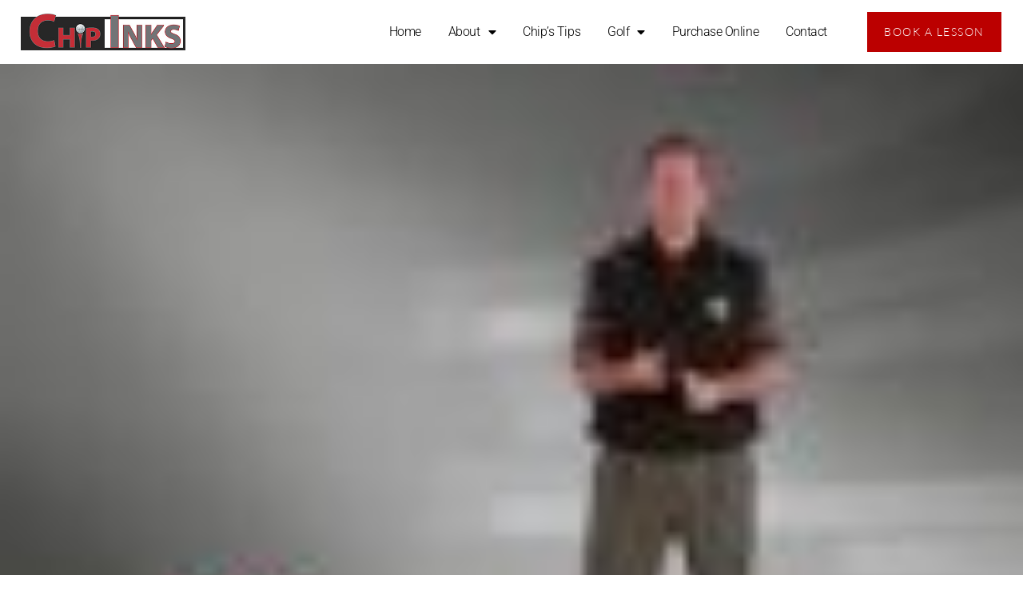

--- FILE ---
content_type: text/html; charset=UTF-8
request_url: https://golflessonsbychip.com/pump-drill/
body_size: 16325
content:
<!DOCTYPE html>
<html lang="en-US">
<head>
	<meta charset="UTF-8">
	<meta name="viewport" content="width=device-width, initial-scale=1.0, viewport-fit=cover" />			<title>
			The Pump Drill - Chip Inks Golf		</title>
		<meta name='robots' content='index, follow, max-image-preview:large, max-snippet:-1, max-video-preview:-1' />

	<!-- This site is optimized with the Yoast SEO plugin v26.8 - https://yoast.com/product/yoast-seo-wordpress/ -->
	<link rel="canonical" href="https://golflessonsbychip.com/pump-drill/" />
	<meta property="og:locale" content="en_US" />
	<meta property="og:type" content="article" />
	<meta property="og:title" content="The Pump Drill - Chip Inks Golf" />
	<meta property="og:description" content="https://vimeo.com/87724677: Practicing the pump drill can help you feel how the arms and shoulders should work during the transition from the backswing to the downswing. Start this drill by making a swing and pausing at the top of your backswing, then rock and pump your right shoulder downward a couple of times; without rotating it [&hellip;]" />
	<meta property="og:url" content="https://golflessonsbychip.com/pump-drill/" />
	<meta property="og:site_name" content="Chip Inks Golf" />
	<meta property="article:published_time" content="2024-12-01T20:21:05+00:00" />
	<meta property="article:modified_time" content="2025-05-21T23:04:50+00:00" />
	<meta property="og:image" content="https://golflessonsbychip.com/files/2017/11/C53DCFB3-F26C-4B9E-81CE-82E1D755DEF6-e1517862757188.jpeg" />
	<meta property="og:image:width" content="100" />
	<meta property="og:image:height" content="80" />
	<meta property="og:image:type" content="image/jpeg" />
	<meta name="author" content="Golf Web Design" />
	<meta name="twitter:label1" content="Written by" />
	<meta name="twitter:data1" content="Golf Web Design" />
	<meta name="twitter:label2" content="Est. reading time" />
	<meta name="twitter:data2" content="1 minute" />
	<script type="application/ld+json" class="yoast-schema-graph">{"@context":"https://schema.org","@graph":[{"@type":"Article","@id":"https://golflessonsbychip.com/pump-drill/#article","isPartOf":{"@id":"https://golflessonsbychip.com/pump-drill/"},"author":{"name":"Golf Web Design","@id":"https://golflessonsbychip.com/#/schema/person/5a01009bf6b7b1ef775252c010a03f97"},"headline":"The Pump Drill","datePublished":"2024-12-01T20:21:05+00:00","dateModified":"2025-05-21T23:04:50+00:00","mainEntityOfPage":{"@id":"https://golflessonsbychip.com/pump-drill/"},"wordCount":162,"commentCount":0,"image":{"@id":"https://golflessonsbychip.com/pump-drill/#primaryimage"},"thumbnailUrl":"https://golflessonsbychip.com/files/2017/11/C53DCFB3-F26C-4B9E-81CE-82E1D755DEF6-e1517862757188.jpeg","articleSection":["Practice Drills"],"inLanguage":"en-US","potentialAction":[{"@type":"CommentAction","name":"Comment","target":["https://golflessonsbychip.com/pump-drill/#respond"]}]},{"@type":"WebPage","@id":"https://golflessonsbychip.com/pump-drill/","url":"https://golflessonsbychip.com/pump-drill/","name":"The Pump Drill - Chip Inks Golf","isPartOf":{"@id":"https://golflessonsbychip.com/#website"},"primaryImageOfPage":{"@id":"https://golflessonsbychip.com/pump-drill/#primaryimage"},"image":{"@id":"https://golflessonsbychip.com/pump-drill/#primaryimage"},"thumbnailUrl":"https://golflessonsbychip.com/files/2017/11/C53DCFB3-F26C-4B9E-81CE-82E1D755DEF6-e1517862757188.jpeg","datePublished":"2024-12-01T20:21:05+00:00","dateModified":"2025-05-21T23:04:50+00:00","author":{"@id":"https://golflessonsbychip.com/#/schema/person/5a01009bf6b7b1ef775252c010a03f97"},"breadcrumb":{"@id":"https://golflessonsbychip.com/pump-drill/#breadcrumb"},"inLanguage":"en-US","potentialAction":[{"@type":"ReadAction","target":["https://golflessonsbychip.com/pump-drill/"]}]},{"@type":"ImageObject","inLanguage":"en-US","@id":"https://golflessonsbychip.com/pump-drill/#primaryimage","url":"https://golflessonsbychip.com/files/2017/11/C53DCFB3-F26C-4B9E-81CE-82E1D755DEF6-e1517862757188.jpeg","contentUrl":"https://golflessonsbychip.com/files/2017/11/C53DCFB3-F26C-4B9E-81CE-82E1D755DEF6-e1517862757188.jpeg","width":100,"height":80},{"@type":"BreadcrumbList","@id":"https://golflessonsbychip.com/pump-drill/#breadcrumb","itemListElement":[{"@type":"ListItem","position":1,"name":"Home","item":"https://golflessonsbychip.com/"},{"@type":"ListItem","position":2,"name":"Chip&#8217;s Tips","item":"https://golflessonsbychip.com/chips-tips/"},{"@type":"ListItem","position":3,"name":"The Pump Drill"}]},{"@type":"WebSite","@id":"https://golflessonsbychip.com/#website","url":"https://golflessonsbychip.com/","name":"Chip Inks Golf","description":"Chip Inks Golf","potentialAction":[{"@type":"SearchAction","target":{"@type":"EntryPoint","urlTemplate":"https://golflessonsbychip.com/?s={search_term_string}"},"query-input":{"@type":"PropertyValueSpecification","valueRequired":true,"valueName":"search_term_string"}}],"inLanguage":"en-US"},{"@type":"Person","@id":"https://golflessonsbychip.com/#/schema/person/5a01009bf6b7b1ef775252c010a03f97","name":"Golf Web Design","image":{"@type":"ImageObject","inLanguage":"en-US","@id":"https://golflessonsbychip.com/#/schema/person/image/","url":"https://secure.gravatar.com/avatar/352e71455135a092aa5e6587c8f1664ab9a7e526b1c514f6fa0afea70ce8d194?s=96&d=mm&r=g","contentUrl":"https://secure.gravatar.com/avatar/352e71455135a092aa5e6587c8f1664ab9a7e526b1c514f6fa0afea70ce8d194?s=96&d=mm&r=g","caption":"Golf Web Design"},"url":"https://golflessonsbychip.com/author/golf-web-design/"}]}</script>
	<!-- / Yoast SEO plugin. -->


<link rel='dns-prefetch' href='//maps.google.com' />
<link rel='dns-prefetch' href='//golflessonsbychip.com' />
<link rel="alternate" type="application/rss+xml" title="Chip Inks Golf &raquo; The Pump Drill Comments Feed" href="https://golflessonsbychip.com/pump-drill/feed/" />
<link rel="alternate" title="oEmbed (JSON)" type="application/json+oembed" href="https://golflessonsbychip.com/wp-json/oembed/1.0/embed?url=https%3A%2F%2Fgolflessonsbychip.com%2Fpump-drill%2F" />
<link rel="alternate" title="oEmbed (XML)" type="text/xml+oembed" href="https://golflessonsbychip.com/wp-json/oembed/1.0/embed?url=https%3A%2F%2Fgolflessonsbychip.com%2Fpump-drill%2F&#038;format=xml" />
<style id='wp-img-auto-sizes-contain-inline-css' type='text/css'>
img:is([sizes=auto i],[sizes^="auto," i]){contain-intrinsic-size:3000px 1500px}
/*# sourceURL=wp-img-auto-sizes-contain-inline-css */
</style>
<link rel='stylesheet' id='wp-block-library-css' href='https://golflessonsbychip.com/wp-includes/css/dist/block-library/style.min.css?ver=37d812842312452d77a88e4dc19e7bef' type='text/css' media='all' />
<style id='classic-theme-styles-inline-css' type='text/css'>
/*! This file is auto-generated */
.wp-block-button__link{color:#fff;background-color:#32373c;border-radius:9999px;box-shadow:none;text-decoration:none;padding:calc(.667em + 2px) calc(1.333em + 2px);font-size:1.125em}.wp-block-file__button{background:#32373c;color:#fff;text-decoration:none}
/*# sourceURL=/wp-includes/css/classic-themes.min.css */
</style>
<style id='global-styles-inline-css' type='text/css'>
:root{--wp--preset--aspect-ratio--square: 1;--wp--preset--aspect-ratio--4-3: 4/3;--wp--preset--aspect-ratio--3-4: 3/4;--wp--preset--aspect-ratio--3-2: 3/2;--wp--preset--aspect-ratio--2-3: 2/3;--wp--preset--aspect-ratio--16-9: 16/9;--wp--preset--aspect-ratio--9-16: 9/16;--wp--preset--color--black: #000000;--wp--preset--color--cyan-bluish-gray: #abb8c3;--wp--preset--color--white: #ffffff;--wp--preset--color--pale-pink: #f78da7;--wp--preset--color--vivid-red: #cf2e2e;--wp--preset--color--luminous-vivid-orange: #ff6900;--wp--preset--color--luminous-vivid-amber: #fcb900;--wp--preset--color--light-green-cyan: #7bdcb5;--wp--preset--color--vivid-green-cyan: #00d084;--wp--preset--color--pale-cyan-blue: #8ed1fc;--wp--preset--color--vivid-cyan-blue: #0693e3;--wp--preset--color--vivid-purple: #9b51e0;--wp--preset--gradient--vivid-cyan-blue-to-vivid-purple: linear-gradient(135deg,rgb(6,147,227) 0%,rgb(155,81,224) 100%);--wp--preset--gradient--light-green-cyan-to-vivid-green-cyan: linear-gradient(135deg,rgb(122,220,180) 0%,rgb(0,208,130) 100%);--wp--preset--gradient--luminous-vivid-amber-to-luminous-vivid-orange: linear-gradient(135deg,rgb(252,185,0) 0%,rgb(255,105,0) 100%);--wp--preset--gradient--luminous-vivid-orange-to-vivid-red: linear-gradient(135deg,rgb(255,105,0) 0%,rgb(207,46,46) 100%);--wp--preset--gradient--very-light-gray-to-cyan-bluish-gray: linear-gradient(135deg,rgb(238,238,238) 0%,rgb(169,184,195) 100%);--wp--preset--gradient--cool-to-warm-spectrum: linear-gradient(135deg,rgb(74,234,220) 0%,rgb(151,120,209) 20%,rgb(207,42,186) 40%,rgb(238,44,130) 60%,rgb(251,105,98) 80%,rgb(254,248,76) 100%);--wp--preset--gradient--blush-light-purple: linear-gradient(135deg,rgb(255,206,236) 0%,rgb(152,150,240) 100%);--wp--preset--gradient--blush-bordeaux: linear-gradient(135deg,rgb(254,205,165) 0%,rgb(254,45,45) 50%,rgb(107,0,62) 100%);--wp--preset--gradient--luminous-dusk: linear-gradient(135deg,rgb(255,203,112) 0%,rgb(199,81,192) 50%,rgb(65,88,208) 100%);--wp--preset--gradient--pale-ocean: linear-gradient(135deg,rgb(255,245,203) 0%,rgb(182,227,212) 50%,rgb(51,167,181) 100%);--wp--preset--gradient--electric-grass: linear-gradient(135deg,rgb(202,248,128) 0%,rgb(113,206,126) 100%);--wp--preset--gradient--midnight: linear-gradient(135deg,rgb(2,3,129) 0%,rgb(40,116,252) 100%);--wp--preset--font-size--small: 13px;--wp--preset--font-size--medium: 20px;--wp--preset--font-size--large: 36px;--wp--preset--font-size--x-large: 42px;--wp--preset--spacing--20: 0.44rem;--wp--preset--spacing--30: 0.67rem;--wp--preset--spacing--40: 1rem;--wp--preset--spacing--50: 1.5rem;--wp--preset--spacing--60: 2.25rem;--wp--preset--spacing--70: 3.38rem;--wp--preset--spacing--80: 5.06rem;--wp--preset--shadow--natural: 6px 6px 9px rgba(0, 0, 0, 0.2);--wp--preset--shadow--deep: 12px 12px 50px rgba(0, 0, 0, 0.4);--wp--preset--shadow--sharp: 6px 6px 0px rgba(0, 0, 0, 0.2);--wp--preset--shadow--outlined: 6px 6px 0px -3px rgb(255, 255, 255), 6px 6px rgb(0, 0, 0);--wp--preset--shadow--crisp: 6px 6px 0px rgb(0, 0, 0);}:where(.is-layout-flex){gap: 0.5em;}:where(.is-layout-grid){gap: 0.5em;}body .is-layout-flex{display: flex;}.is-layout-flex{flex-wrap: wrap;align-items: center;}.is-layout-flex > :is(*, div){margin: 0;}body .is-layout-grid{display: grid;}.is-layout-grid > :is(*, div){margin: 0;}:where(.wp-block-columns.is-layout-flex){gap: 2em;}:where(.wp-block-columns.is-layout-grid){gap: 2em;}:where(.wp-block-post-template.is-layout-flex){gap: 1.25em;}:where(.wp-block-post-template.is-layout-grid){gap: 1.25em;}.has-black-color{color: var(--wp--preset--color--black) !important;}.has-cyan-bluish-gray-color{color: var(--wp--preset--color--cyan-bluish-gray) !important;}.has-white-color{color: var(--wp--preset--color--white) !important;}.has-pale-pink-color{color: var(--wp--preset--color--pale-pink) !important;}.has-vivid-red-color{color: var(--wp--preset--color--vivid-red) !important;}.has-luminous-vivid-orange-color{color: var(--wp--preset--color--luminous-vivid-orange) !important;}.has-luminous-vivid-amber-color{color: var(--wp--preset--color--luminous-vivid-amber) !important;}.has-light-green-cyan-color{color: var(--wp--preset--color--light-green-cyan) !important;}.has-vivid-green-cyan-color{color: var(--wp--preset--color--vivid-green-cyan) !important;}.has-pale-cyan-blue-color{color: var(--wp--preset--color--pale-cyan-blue) !important;}.has-vivid-cyan-blue-color{color: var(--wp--preset--color--vivid-cyan-blue) !important;}.has-vivid-purple-color{color: var(--wp--preset--color--vivid-purple) !important;}.has-black-background-color{background-color: var(--wp--preset--color--black) !important;}.has-cyan-bluish-gray-background-color{background-color: var(--wp--preset--color--cyan-bluish-gray) !important;}.has-white-background-color{background-color: var(--wp--preset--color--white) !important;}.has-pale-pink-background-color{background-color: var(--wp--preset--color--pale-pink) !important;}.has-vivid-red-background-color{background-color: var(--wp--preset--color--vivid-red) !important;}.has-luminous-vivid-orange-background-color{background-color: var(--wp--preset--color--luminous-vivid-orange) !important;}.has-luminous-vivid-amber-background-color{background-color: var(--wp--preset--color--luminous-vivid-amber) !important;}.has-light-green-cyan-background-color{background-color: var(--wp--preset--color--light-green-cyan) !important;}.has-vivid-green-cyan-background-color{background-color: var(--wp--preset--color--vivid-green-cyan) !important;}.has-pale-cyan-blue-background-color{background-color: var(--wp--preset--color--pale-cyan-blue) !important;}.has-vivid-cyan-blue-background-color{background-color: var(--wp--preset--color--vivid-cyan-blue) !important;}.has-vivid-purple-background-color{background-color: var(--wp--preset--color--vivid-purple) !important;}.has-black-border-color{border-color: var(--wp--preset--color--black) !important;}.has-cyan-bluish-gray-border-color{border-color: var(--wp--preset--color--cyan-bluish-gray) !important;}.has-white-border-color{border-color: var(--wp--preset--color--white) !important;}.has-pale-pink-border-color{border-color: var(--wp--preset--color--pale-pink) !important;}.has-vivid-red-border-color{border-color: var(--wp--preset--color--vivid-red) !important;}.has-luminous-vivid-orange-border-color{border-color: var(--wp--preset--color--luminous-vivid-orange) !important;}.has-luminous-vivid-amber-border-color{border-color: var(--wp--preset--color--luminous-vivid-amber) !important;}.has-light-green-cyan-border-color{border-color: var(--wp--preset--color--light-green-cyan) !important;}.has-vivid-green-cyan-border-color{border-color: var(--wp--preset--color--vivid-green-cyan) !important;}.has-pale-cyan-blue-border-color{border-color: var(--wp--preset--color--pale-cyan-blue) !important;}.has-vivid-cyan-blue-border-color{border-color: var(--wp--preset--color--vivid-cyan-blue) !important;}.has-vivid-purple-border-color{border-color: var(--wp--preset--color--vivid-purple) !important;}.has-vivid-cyan-blue-to-vivid-purple-gradient-background{background: var(--wp--preset--gradient--vivid-cyan-blue-to-vivid-purple) !important;}.has-light-green-cyan-to-vivid-green-cyan-gradient-background{background: var(--wp--preset--gradient--light-green-cyan-to-vivid-green-cyan) !important;}.has-luminous-vivid-amber-to-luminous-vivid-orange-gradient-background{background: var(--wp--preset--gradient--luminous-vivid-amber-to-luminous-vivid-orange) !important;}.has-luminous-vivid-orange-to-vivid-red-gradient-background{background: var(--wp--preset--gradient--luminous-vivid-orange-to-vivid-red) !important;}.has-very-light-gray-to-cyan-bluish-gray-gradient-background{background: var(--wp--preset--gradient--very-light-gray-to-cyan-bluish-gray) !important;}.has-cool-to-warm-spectrum-gradient-background{background: var(--wp--preset--gradient--cool-to-warm-spectrum) !important;}.has-blush-light-purple-gradient-background{background: var(--wp--preset--gradient--blush-light-purple) !important;}.has-blush-bordeaux-gradient-background{background: var(--wp--preset--gradient--blush-bordeaux) !important;}.has-luminous-dusk-gradient-background{background: var(--wp--preset--gradient--luminous-dusk) !important;}.has-pale-ocean-gradient-background{background: var(--wp--preset--gradient--pale-ocean) !important;}.has-electric-grass-gradient-background{background: var(--wp--preset--gradient--electric-grass) !important;}.has-midnight-gradient-background{background: var(--wp--preset--gradient--midnight) !important;}.has-small-font-size{font-size: var(--wp--preset--font-size--small) !important;}.has-medium-font-size{font-size: var(--wp--preset--font-size--medium) !important;}.has-large-font-size{font-size: var(--wp--preset--font-size--large) !important;}.has-x-large-font-size{font-size: var(--wp--preset--font-size--x-large) !important;}
:where(.wp-block-post-template.is-layout-flex){gap: 1.25em;}:where(.wp-block-post-template.is-layout-grid){gap: 1.25em;}
:where(.wp-block-term-template.is-layout-flex){gap: 1.25em;}:where(.wp-block-term-template.is-layout-grid){gap: 1.25em;}
:where(.wp-block-columns.is-layout-flex){gap: 2em;}:where(.wp-block-columns.is-layout-grid){gap: 2em;}
:root :where(.wp-block-pullquote){font-size: 1.5em;line-height: 1.6;}
/*# sourceURL=global-styles-inline-css */
</style>
<link rel='stylesheet' id='style-css' href='https://golflessonsbychip.com/wp-content/themes/doublewide/style.css?ver=37d812842312452d77a88e4dc19e7bef' type='text/css' media='all' />
<link rel='stylesheet' id='elementor-frontend-css' href='https://golflessonsbychip.com/wp-content/plugins/elementor/assets/css/frontend.min.css?ver=3.34.0' type='text/css' media='all' />
<style id='elementor-frontend-inline-css' type='text/css'>
.elementor-kit-1791{--e-global-color-primary:#BB0000;--e-global-color-secondary:#000000;--e-global-color-text:#777777;--e-global-color-accent:#9E0909;--e-global-color-1982aaa:#FFFFFF;--e-global-typography-primary-font-family:"Arvo";--e-global-typography-primary-font-weight:800;--e-global-typography-secondary-font-family:"Ultra";--e-global-typography-secondary-font-weight:600;--e-global-typography-text-font-family:"Lato";--e-global-typography-text-font-weight:400;--e-global-typography-accent-font-family:"Lato";--e-global-typography-accent-font-weight:500;--e-global-typography-accent-text-transform:uppercase;color:#A5A5A5;font-family:var( --e-global-typography-text-font-family ), Sans-serif;font-weight:var( --e-global-typography-text-font-weight );}.elementor-kit-1791 button,.elementor-kit-1791 input[type="button"],.elementor-kit-1791 input[type="submit"],.elementor-kit-1791 .elementor-button{background-color:var( --e-global-color-primary );font-family:"Lato", Sans-serif;font-weight:100;text-transform:uppercase;letter-spacing:1.3px;color:var( --e-global-color-1982aaa );border-style:solid;border-width:1px 1px 1px 1px;border-color:var( --e-global-color-primary );border-radius:0px 0px 0px 0px;padding:15px 20px 15px 20px;}.elementor-kit-1791 button:hover,.elementor-kit-1791 button:focus,.elementor-kit-1791 input[type="button"]:hover,.elementor-kit-1791 input[type="button"]:focus,.elementor-kit-1791 input[type="submit"]:hover,.elementor-kit-1791 input[type="submit"]:focus,.elementor-kit-1791 .elementor-button:hover,.elementor-kit-1791 .elementor-button:focus{background-color:#02010100;color:var( --e-global-color-primary );}.elementor-kit-1791 e-page-transition{background-color:#FFBC7D;}.elementor-kit-1791 a{color:var( --e-global-color-primary );}.elementor-kit-1791 a:hover{color:var( --e-global-color-accent );font-family:var( --e-global-typography-text-font-family ), Sans-serif;font-weight:var( --e-global-typography-text-font-weight );}.elementor-kit-1791 h1{color:var( --e-global-color-secondary );font-size:52px;}.elementor-kit-1791 h2{color:var( --e-global-color-secondary );font-family:"Arvo", Sans-serif;font-size:49px;font-weight:800;}.elementor-kit-1791 h3{color:var( --e-global-color-secondary );font-family:"Arvo", Sans-serif;font-size:42px;font-weight:800;}.elementor-kit-1791 h4{color:var( --e-global-color-secondary );font-family:"Arvo", Sans-serif;font-size:38px;font-weight:800;}.elementor-kit-1791 h5{color:var( --e-global-color-secondary );font-family:"Arvo", Sans-serif;font-size:26px;font-weight:800;}.elementor-kit-1791 h6{color:var( --e-global-color-secondary );font-family:"Arvo", Sans-serif;font-size:22px;font-weight:800;}.elementor-section.elementor-section-boxed > .elementor-container{max-width:1140px;}.e-con{--container-max-width:1140px;}.elementor-widget:not(:last-child){margin-block-end:20px;}.elementor-element{--widgets-spacing:20px 20px;--widgets-spacing-row:20px;--widgets-spacing-column:20px;}{}h1.entry-title{display:var(--page-title-display);}@media(max-width:1024px){.elementor-kit-1791 h1{font-size:40px;}.elementor-kit-1791 h2{font-size:32px;}.elementor-kit-1791 h3{font-size:28px;}.elementor-kit-1791 h4{font-size:26px;}.elementor-kit-1791 h5{font-size:24px;}.elementor-kit-1791 h6{font-size:20px;}.elementor-section.elementor-section-boxed > .elementor-container{max-width:1024px;}.e-con{--container-max-width:1024px;}}@media(max-width:767px){.elementor-kit-1791 h1{font-size:25px;}.elementor-kit-1791 h2{font-size:22px;}.elementor-kit-1791 h3{font-size:20px;}.elementor-kit-1791 h4{font-size:18px;}.elementor-kit-1791 h5{font-size:16px;}.elementor-kit-1791 h6{font-size:16px;}.elementor-section.elementor-section-boxed > .elementor-container{max-width:767px;}.e-con{--container-max-width:767px;}}
.elementor-1800 .elementor-element.elementor-element-5846c782 > .elementor-container > .elementor-column > .elementor-widget-wrap{align-content:center;align-items:center;}.elementor-1800 .elementor-element.elementor-element-5846c782:not(.elementor-motion-effects-element-type-background), .elementor-1800 .elementor-element.elementor-element-5846c782 > .elementor-motion-effects-container > .elementor-motion-effects-layer{background-color:var( --e-global-color-1982aaa );}.elementor-1800 .elementor-element.elementor-element-5846c782 > .elementor-container{min-height:80px;}.elementor-1800 .elementor-element.elementor-element-5846c782{transition:background 0.3s, border 0.3s, border-radius 0.3s, box-shadow 0.3s;margin-top:0px;margin-bottom:0px;padding:0% 2% 0% 2%;z-index:9995;}.elementor-1800 .elementor-element.elementor-element-5846c782 > .elementor-background-overlay{transition:background 0.3s, border-radius 0.3s, opacity 0.3s;}.elementor-widget-image .widget-image-caption{color:var( --e-global-color-text );font-family:var( --e-global-typography-text-font-family ), Sans-serif;font-weight:var( --e-global-typography-text-font-weight );}.elementor-1800 .elementor-element.elementor-element-389c71f1.elementor-column > .elementor-widget-wrap{justify-content:flex-end;}.elementor-widget-nav-menu .elementor-nav-menu .elementor-item{font-family:var( --e-global-typography-primary-font-family ), Sans-serif;font-weight:var( --e-global-typography-primary-font-weight );}.elementor-widget-nav-menu .elementor-nav-menu--main .elementor-item{color:var( --e-global-color-text );fill:var( --e-global-color-text );}.elementor-widget-nav-menu .elementor-nav-menu--main .elementor-item:hover,
					.elementor-widget-nav-menu .elementor-nav-menu--main .elementor-item.elementor-item-active,
					.elementor-widget-nav-menu .elementor-nav-menu--main .elementor-item.highlighted,
					.elementor-widget-nav-menu .elementor-nav-menu--main .elementor-item:focus{color:var( --e-global-color-accent );fill:var( --e-global-color-accent );}.elementor-widget-nav-menu .elementor-nav-menu--main:not(.e--pointer-framed) .elementor-item:before,
					.elementor-widget-nav-menu .elementor-nav-menu--main:not(.e--pointer-framed) .elementor-item:after{background-color:var( --e-global-color-accent );}.elementor-widget-nav-menu .e--pointer-framed .elementor-item:before,
					.elementor-widget-nav-menu .e--pointer-framed .elementor-item:after{border-color:var( --e-global-color-accent );}.elementor-widget-nav-menu{--e-nav-menu-divider-color:var( --e-global-color-text );}.elementor-widget-nav-menu .elementor-nav-menu--dropdown .elementor-item, .elementor-widget-nav-menu .elementor-nav-menu--dropdown  .elementor-sub-item{font-family:var( --e-global-typography-accent-font-family ), Sans-serif;font-weight:var( --e-global-typography-accent-font-weight );text-transform:var( --e-global-typography-accent-text-transform );}.elementor-1800 .elementor-element.elementor-element-1c92d33f{width:auto;max-width:auto;--e-nav-menu-horizontal-menu-item-margin:calc( 14px / 2 );}.elementor-1800 .elementor-element.elementor-element-1c92d33f .elementor-menu-toggle{margin-left:auto;background-color:#FFFFFF00;border-width:0px;border-radius:0px;}.elementor-1800 .elementor-element.elementor-element-1c92d33f .elementor-nav-menu .elementor-item{font-family:"Roboto", Sans-serif;font-size:16px;font-weight:300;text-transform:capitalize;font-style:normal;text-decoration:none;line-height:24px;letter-spacing:-0.45px;}.elementor-1800 .elementor-element.elementor-element-1c92d33f .elementor-nav-menu--main .elementor-item{color:#000000;fill:#000000;padding-left:10px;padding-right:10px;padding-top:4px;padding-bottom:4px;}.elementor-1800 .elementor-element.elementor-element-1c92d33f .elementor-nav-menu--main .elementor-item:hover,
					.elementor-1800 .elementor-element.elementor-element-1c92d33f .elementor-nav-menu--main .elementor-item.elementor-item-active,
					.elementor-1800 .elementor-element.elementor-element-1c92d33f .elementor-nav-menu--main .elementor-item.highlighted,
					.elementor-1800 .elementor-element.elementor-element-1c92d33f .elementor-nav-menu--main .elementor-item:focus{color:#FFFFFF;}.elementor-1800 .elementor-element.elementor-element-1c92d33f .elementor-nav-menu--main:not(.e--pointer-framed) .elementor-item:before,
					.elementor-1800 .elementor-element.elementor-element-1c92d33f .elementor-nav-menu--main:not(.e--pointer-framed) .elementor-item:after{background-color:var( --e-global-color-primary );}.elementor-1800 .elementor-element.elementor-element-1c92d33f .e--pointer-framed .elementor-item:before,
					.elementor-1800 .elementor-element.elementor-element-1c92d33f .e--pointer-framed .elementor-item:after{border-color:var( --e-global-color-primary );}.elementor-1800 .elementor-element.elementor-element-1c92d33f .elementor-nav-menu--main .elementor-item.elementor-item-active{color:#000000;}.elementor-1800 .elementor-element.elementor-element-1c92d33f .elementor-nav-menu--main:not(.e--pointer-framed) .elementor-item.elementor-item-active:before,
					.elementor-1800 .elementor-element.elementor-element-1c92d33f .elementor-nav-menu--main:not(.e--pointer-framed) .elementor-item.elementor-item-active:after{background-color:#F8F3EF;}.elementor-1800 .elementor-element.elementor-element-1c92d33f .e--pointer-framed .elementor-item.elementor-item-active:before,
					.elementor-1800 .elementor-element.elementor-element-1c92d33f .e--pointer-framed .elementor-item.elementor-item-active:after{border-color:#F8F3EF;}.elementor-1800 .elementor-element.elementor-element-1c92d33f .elementor-nav-menu--main:not(.elementor-nav-menu--layout-horizontal) .elementor-nav-menu > li:not(:last-child){margin-bottom:14px;}.elementor-1800 .elementor-element.elementor-element-1c92d33f .elementor-nav-menu--dropdown a, .elementor-1800 .elementor-element.elementor-element-1c92d33f .elementor-menu-toggle{color:var( --e-global-color-secondary );fill:var( --e-global-color-secondary );}.elementor-1800 .elementor-element.elementor-element-1c92d33f .elementor-nav-menu--dropdown{background-color:#FFFFFF;}.elementor-1800 .elementor-element.elementor-element-1c92d33f .elementor-nav-menu--dropdown a:hover,
					.elementor-1800 .elementor-element.elementor-element-1c92d33f .elementor-nav-menu--dropdown a:focus,
					.elementor-1800 .elementor-element.elementor-element-1c92d33f .elementor-nav-menu--dropdown a.elementor-item-active,
					.elementor-1800 .elementor-element.elementor-element-1c92d33f .elementor-nav-menu--dropdown a.highlighted,
					.elementor-1800 .elementor-element.elementor-element-1c92d33f .elementor-menu-toggle:hover,
					.elementor-1800 .elementor-element.elementor-element-1c92d33f .elementor-menu-toggle:focus{color:#FFFFFF;}.elementor-1800 .elementor-element.elementor-element-1c92d33f .elementor-nav-menu--dropdown a:hover,
					.elementor-1800 .elementor-element.elementor-element-1c92d33f .elementor-nav-menu--dropdown a:focus,
					.elementor-1800 .elementor-element.elementor-element-1c92d33f .elementor-nav-menu--dropdown a.elementor-item-active,
					.elementor-1800 .elementor-element.elementor-element-1c92d33f .elementor-nav-menu--dropdown a.highlighted{background-color:var( --e-global-color-primary );}.elementor-1800 .elementor-element.elementor-element-1c92d33f .elementor-nav-menu--dropdown .elementor-item, .elementor-1800 .elementor-element.elementor-element-1c92d33f .elementor-nav-menu--dropdown  .elementor-sub-item{font-family:"Roboto", Sans-serif;font-size:14px;font-weight:300;text-transform:uppercase;font-style:normal;text-decoration:none;letter-spacing:1.53px;}.elementor-1800 .elementor-element.elementor-element-1c92d33f div.elementor-menu-toggle{color:#000000;}.elementor-1800 .elementor-element.elementor-element-1c92d33f div.elementor-menu-toggle svg{fill:#000000;}.elementor-1800 .elementor-element.elementor-element-1c92d33f div.elementor-menu-toggle:hover, .elementor-1800 .elementor-element.elementor-element-1c92d33f div.elementor-menu-toggle:focus{color:#000000;}.elementor-1800 .elementor-element.elementor-element-1c92d33f div.elementor-menu-toggle:hover svg, .elementor-1800 .elementor-element.elementor-element-1c92d33f div.elementor-menu-toggle:focus svg{fill:#000000;}.elementor-widget-button .elementor-button{background-color:var( --e-global-color-accent );font-family:var( --e-global-typography-accent-font-family ), Sans-serif;font-weight:var( --e-global-typography-accent-font-weight );text-transform:var( --e-global-typography-accent-text-transform );}.elementor-1800 .elementor-element.elementor-element-59dac86d .elementor-button{background-color:var( --e-global-color-primary );font-family:"Lato", Sans-serif;font-size:14px;font-weight:300;text-transform:uppercase;font-style:normal;text-decoration:none;line-height:1.3em;letter-spacing:1.53px;fill:#FFFFFF;color:#FFFFFF;border-style:solid;border-width:1px 1px 1px 1px;border-color:var( --e-global-color-primary );border-radius:0px 0px 0px 0px;padding:15px 20px 15px 20px;}.elementor-1800 .elementor-element.elementor-element-59dac86d .elementor-button:hover, .elementor-1800 .elementor-element.elementor-element-59dac86d .elementor-button:focus{background-color:#FFFFFF00;color:var( --e-global-color-primary );border-color:var( --e-global-color-primary );}.elementor-1800 .elementor-element.elementor-element-59dac86d{width:auto;max-width:auto;}.elementor-1800 .elementor-element.elementor-element-59dac86d > .elementor-widget-container{margin:0px 0px 0px 40px;}.elementor-1800 .elementor-element.elementor-element-59dac86d .elementor-button:hover svg, .elementor-1800 .elementor-element.elementor-element-59dac86d .elementor-button:focus svg{fill:var( --e-global-color-primary );}.elementor-theme-builder-content-area{height:400px;}.elementor-location-header:before, .elementor-location-footer:before{content:"";display:table;clear:both;}@media(max-width:1024px){.elementor-1800 .elementor-element.elementor-element-44505ed{text-align:left;}.elementor-1800 .elementor-element.elementor-element-44505ed img{width:239px;}.elementor-1800 .elementor-element.elementor-element-1c92d33f .elementor-nav-menu--main > .elementor-nav-menu > li > .elementor-nav-menu--dropdown, .elementor-1800 .elementor-element.elementor-element-1c92d33f .elementor-nav-menu__container.elementor-nav-menu--dropdown{margin-top:22px !important;}.elementor-1800 .elementor-element.elementor-element-1c92d33f .elementor-menu-toggle{border-width:1px;border-radius:0px;}}@media(min-width:768px){.elementor-1800 .elementor-element.elementor-element-2ae158c2{width:16.827%;}.elementor-1800 .elementor-element.elementor-element-389c71f1{width:83.051%;}}@media(max-width:1024px) and (min-width:768px){.elementor-1800 .elementor-element.elementor-element-2ae158c2{width:50%;}.elementor-1800 .elementor-element.elementor-element-389c71f1{width:50%;}}@media(max-width:767px){.elementor-1800 .elementor-element.elementor-element-2ae158c2{width:70%;}.elementor-1800 .elementor-element.elementor-element-389c71f1{width:30%;}.elementor-1800 .elementor-element.elementor-element-59dac86d > .elementor-widget-container{margin:0px 0px 0px 8px;}.elementor-1800 .elementor-element.elementor-element-59dac86d .elementor-button{padding:10px 10px 10px 10px;}}
.elementor-1823 .elementor-element.elementor-element-291bf110:not(.elementor-motion-effects-element-type-background), .elementor-1823 .elementor-element.elementor-element-291bf110 > .elementor-motion-effects-container > .elementor-motion-effects-layer{background-color:#A5A5A5;}.elementor-1823 .elementor-element.elementor-element-291bf110{transition:background 0.3s, border 0.3s, border-radius 0.3s, box-shadow 0.3s;padding:5% 5% 3% 5%;}.elementor-1823 .elementor-element.elementor-element-291bf110 > .elementor-background-overlay{transition:background 0.3s, border-radius 0.3s, opacity 0.3s;}.elementor-widget-image .widget-image-caption{color:var( --e-global-color-text );font-family:var( --e-global-typography-text-font-family ), Sans-serif;font-weight:var( --e-global-typography-text-font-weight );}.elementor-1823 .elementor-element.elementor-element-381b7ebb{text-align:left;}.elementor-1823 .elementor-element.elementor-element-381b7ebb img{width:270px;}.elementor-1823 .elementor-element.elementor-element-44c4784e > .elementor-widget-wrap > .elementor-widget:not(.elementor-widget__width-auto):not(.elementor-widget__width-initial):not(:last-child):not(.elementor-absolute){margin-bottom:10px;}.elementor-widget-heading .elementor-heading-title{font-family:var( --e-global-typography-primary-font-family ), Sans-serif;font-weight:var( --e-global-typography-primary-font-weight );color:var( --e-global-color-primary );}.elementor-1823 .elementor-element.elementor-element-61dfc0a7 .elementor-heading-title{font-family:"Arvo", Sans-serif;font-size:20px;font-weight:800;text-transform:uppercase;color:var( --e-global-color-secondary );}.elementor-widget-text-editor{font-family:var( --e-global-typography-text-font-family ), Sans-serif;font-weight:var( --e-global-typography-text-font-weight );color:var( --e-global-color-text );}.elementor-widget-text-editor.elementor-drop-cap-view-stacked .elementor-drop-cap{background-color:var( --e-global-color-primary );}.elementor-widget-text-editor.elementor-drop-cap-view-framed .elementor-drop-cap, .elementor-widget-text-editor.elementor-drop-cap-view-default .elementor-drop-cap{color:var( --e-global-color-primary );border-color:var( --e-global-color-primary );}.elementor-1823 .elementor-element.elementor-element-8b67f6d{font-family:var( --e-global-typography-text-font-family ), Sans-serif;font-weight:var( --e-global-typography-text-font-weight );color:var( --e-global-color-1982aaa );}.elementor-1823 .elementor-element.elementor-element-3c2cf0f1 > .elementor-widget-wrap > .elementor-widget:not(.elementor-widget__width-auto):not(.elementor-widget__width-initial):not(:last-child):not(.elementor-absolute){margin-bottom:10px;}.elementor-1823 .elementor-element.elementor-element-8f102eb .elementor-heading-title{font-family:"Arvo", Sans-serif;font-size:20px;font-weight:800;text-transform:uppercase;color:var( --e-global-color-secondary );}.elementor-1823 .elementor-element.elementor-element-3f1a3c79{font-family:"Roboto", Sans-serif;font-size:16px;font-weight:300;text-transform:none;font-style:normal;text-decoration:none;line-height:1.6em;letter-spacing:-0.45px;color:var( --e-global-color-1982aaa );}.elementor-1823 .elementor-element.elementor-element-40f5d01 > .elementor-widget-wrap > .elementor-widget:not(.elementor-widget__width-auto):not(.elementor-widget__width-initial):not(:last-child):not(.elementor-absolute){margin-bottom:10px;}.elementor-1823 .elementor-element.elementor-element-15680948 .elementor-heading-title{font-family:"Arvo", Sans-serif;font-size:20px;font-weight:800;text-transform:uppercase;color:var( --e-global-color-secondary );}.elementor-widget-icon-list .elementor-icon-list-item:not(:last-child):after{border-color:var( --e-global-color-text );}.elementor-widget-icon-list .elementor-icon-list-icon i{color:var( --e-global-color-primary );}.elementor-widget-icon-list .elementor-icon-list-icon svg{fill:var( --e-global-color-primary );}.elementor-widget-icon-list .elementor-icon-list-item > .elementor-icon-list-text, .elementor-widget-icon-list .elementor-icon-list-item > a{font-family:var( --e-global-typography-text-font-family ), Sans-serif;font-weight:var( --e-global-typography-text-font-weight );}.elementor-widget-icon-list .elementor-icon-list-text{color:var( --e-global-color-secondary );}.elementor-1823 .elementor-element.elementor-element-3b2c823 .elementor-icon-list-icon i{color:var( --e-global-color-primary );transition:color 0.3s;}.elementor-1823 .elementor-element.elementor-element-3b2c823 .elementor-icon-list-icon svg{fill:var( --e-global-color-primary );transition:fill 0.3s;}.elementor-1823 .elementor-element.elementor-element-3b2c823 .elementor-icon-list-item:hover .elementor-icon-list-icon i{color:#BB0000;}.elementor-1823 .elementor-element.elementor-element-3b2c823 .elementor-icon-list-item:hover .elementor-icon-list-icon svg{fill:#BB0000;}.elementor-1823 .elementor-element.elementor-element-3b2c823{--e-icon-list-icon-size:6px;--icon-vertical-offset:0px;}.elementor-1823 .elementor-element.elementor-element-3b2c823 .elementor-icon-list-item > .elementor-icon-list-text, .elementor-1823 .elementor-element.elementor-element-3b2c823 .elementor-icon-list-item > a{font-family:"Lato", Sans-serif;font-weight:300;text-transform:uppercase;}.elementor-1823 .elementor-element.elementor-element-3b2c823 .elementor-icon-list-text{color:var( --e-global-color-1982aaa );transition:color 0.3s;}.elementor-1823 .elementor-element.elementor-element-3b2c823 .elementor-icon-list-item:hover .elementor-icon-list-text{color:var( --e-global-color-primary );}.elementor-1823 .elementor-element.elementor-element-37be14ee > .elementor-container > .elementor-column > .elementor-widget-wrap{align-content:center;align-items:center;}.elementor-1823 .elementor-element.elementor-element-37be14ee:not(.elementor-motion-effects-element-type-background), .elementor-1823 .elementor-element.elementor-element-37be14ee > .elementor-motion-effects-container > .elementor-motion-effects-layer{background-color:#EDEDED;}.elementor-1823 .elementor-element.elementor-element-37be14ee{transition:background 0.3s, border 0.3s, border-radius 0.3s, box-shadow 0.3s;padding:1% 5% 0.7% 5%;}.elementor-1823 .elementor-element.elementor-element-37be14ee > .elementor-background-overlay{transition:background 0.3s, border-radius 0.3s, opacity 0.3s;}.elementor-bc-flex-widget .elementor-1823 .elementor-element.elementor-element-10a65297.elementor-column .elementor-widget-wrap{align-items:center;}.elementor-1823 .elementor-element.elementor-element-10a65297.elementor-column.elementor-element[data-element_type="column"] > .elementor-widget-wrap.elementor-element-populated{align-content:center;align-items:center;}.elementor-1823 .elementor-element.elementor-element-10a65297.elementor-column > .elementor-widget-wrap{justify-content:center;}.elementor-1823 .elementor-element.elementor-element-4b7cbf3{width:auto;max-width:auto;}.elementor-1823 .elementor-element.elementor-element-4b7cbf3 > .elementor-widget-container{margin:0px 5px 0px 5px;padding:0px 0px 0px 0px;}.elementor-1823 .elementor-element.elementor-element-4b7cbf3 .elementor-heading-title{font-family:"Lato", Sans-serif;font-size:13px;font-weight:500;text-transform:uppercase;color:#7D7D7D;}.elementor-1823 .elementor-element.elementor-element-b6a4aae{width:auto;max-width:auto;}.elementor-1823 .elementor-element.elementor-element-b6a4aae > .elementor-widget-container{padding:0px 0px 0px 0px;}.elementor-1823 .elementor-element.elementor-element-b6a4aae .elementor-heading-title{font-family:"Lato", Sans-serif;font-size:13px;font-weight:500;text-transform:uppercase;color:#7D7D7D;}.elementor-1823 .elementor-element.elementor-element-0516bd8{--grid-template-columns:repeat(0, auto);--grid-column-gap:5px;--grid-row-gap:0px;}.elementor-1823 .elementor-element.elementor-element-0516bd8 .elementor-widget-container{text-align:center;}.elementor-theme-builder-content-area{height:400px;}.elementor-location-header:before, .elementor-location-footer:before{content:"";display:table;clear:both;}@media(min-width:768px){.elementor-1823 .elementor-element.elementor-element-44c4784e{width:24.85%;}.elementor-1823 .elementor-element.elementor-element-3c2cf0f1{width:25.126%;}}@media(max-width:1024px) and (min-width:768px){.elementor-1823 .elementor-element.elementor-element-5c9a4a16{width:100%;}.elementor-1823 .elementor-element.elementor-element-44c4784e{width:33%;}.elementor-1823 .elementor-element.elementor-element-3c2cf0f1{width:33%;}.elementor-1823 .elementor-element.elementor-element-40f5d01{width:33%;}}@media(max-width:1024px){.elementor-1823 .elementor-element.elementor-element-381b7ebb{text-align:center;}.elementor-1823 .elementor-element.elementor-element-44c4784e > .elementor-element-populated{margin:10% 0% 0% 0%;--e-column-margin-right:0%;--e-column-margin-left:0%;padding:0% 5% 0% 0%;}.elementor-1823 .elementor-element.elementor-element-3c2cf0f1 > .elementor-element-populated{margin:10% 0% 0% 0%;--e-column-margin-right:0%;--e-column-margin-left:0%;}.elementor-1823 .elementor-element.elementor-element-3f1a3c79{font-size:14px;}.elementor-1823 .elementor-element.elementor-element-40f5d01 > .elementor-element-populated{margin:10% 0% 0% 0%;--e-column-margin-right:0%;--e-column-margin-left:0%;}}@media(max-width:767px){.elementor-1823 .elementor-element.elementor-element-291bf110{padding:15% 5% 5% 5%;}.elementor-1823 .elementor-element.elementor-element-5c9a4a16 > .elementor-element-populated{padding:0px 0px 0px 0px;}.elementor-1823 .elementor-element.elementor-element-381b7ebb{text-align:left;}.elementor-1823 .elementor-element.elementor-element-3c2cf0f1 > .elementor-element-populated{padding:0px 0px 0px 0px;}.elementor-1823 .elementor-element.elementor-element-40f5d01 > .elementor-element-populated{padding:0px 0px 0px 0px;}.elementor-1823 .elementor-element.elementor-element-37be14ee{padding:15px 0px 15px 0px;}.elementor-1823 .elementor-element.elementor-element-b6a4aae{text-align:left;}.elementor-1823 .elementor-element.elementor-element-b6a4aae .elementor-heading-title{line-height:1.2em;}}/* Start custom CSS for text-editor, class: .elementor-element-8b67f6d */.elementor-1823 .elementor-element.elementor-element-8b67f6d a {
    color: #fff;
}/* End custom CSS */
.elementor-2262 .elementor-element.elementor-element-3995ed49 > .elementor-element-populated{padding:0px 0px 0px 0px;}.elementor-widget-theme-post-featured-image .widget-image-caption{color:var( --e-global-color-text );font-family:var( --e-global-typography-text-font-family ), Sans-serif;font-weight:var( --e-global-typography-text-font-weight );}.elementor-2262 .elementor-element.elementor-element-4f460b5b{text-align:left;}.elementor-2262 .elementor-element.elementor-element-4f460b5b img{width:100%;}.elementor-2262 .elementor-element.elementor-element-3f5e607 > .elementor-container{max-width:1400px;min-height:250px;}.elementor-2262 .elementor-element.elementor-element-3f5e607{transition:background 0.3s, border 0.3s, border-radius 0.3s, box-shadow 0.3s;padding:0px 0px 0px 0px;}.elementor-2262 .elementor-element.elementor-element-3f5e607 > .elementor-background-overlay{transition:background 0.3s, border-radius 0.3s, opacity 0.3s;}.elementor-bc-flex-widget .elementor-2262 .elementor-element.elementor-element-49f8a21f.elementor-column .elementor-widget-wrap{align-items:center;}.elementor-2262 .elementor-element.elementor-element-49f8a21f.elementor-column.elementor-element[data-element_type="column"] > .elementor-widget-wrap.elementor-element-populated{align-content:center;align-items:center;}.elementor-2262 .elementor-element.elementor-element-49f8a21f > .elementor-element-populated{transition:background 0.3s, border 0.3s, border-radius 0.3s, box-shadow 0.3s;padding:0% 0% 0% 0%;}.elementor-2262 .elementor-element.elementor-element-49f8a21f > .elementor-element-populated > .elementor-background-overlay{transition:background 0.3s, border-radius 0.3s, opacity 0.3s;}.elementor-widget-post-info .elementor-icon-list-item:not(:last-child):after{border-color:var( --e-global-color-text );}.elementor-widget-post-info .elementor-icon-list-icon i{color:var( --e-global-color-primary );}.elementor-widget-post-info .elementor-icon-list-icon svg{fill:var( --e-global-color-primary );}.elementor-widget-post-info .elementor-icon-list-text, .elementor-widget-post-info .elementor-icon-list-text a{color:var( --e-global-color-secondary );}.elementor-widget-post-info .elementor-icon-list-item{font-family:var( --e-global-typography-text-font-family ), Sans-serif;font-weight:var( --e-global-typography-text-font-weight );}.elementor-2262 .elementor-element.elementor-element-54d6d4a5 .elementor-icon-list-items:not(.elementor-inline-items) .elementor-icon-list-item:not(:last-child){padding-bottom:calc(20px/2);}.elementor-2262 .elementor-element.elementor-element-54d6d4a5 .elementor-icon-list-items:not(.elementor-inline-items) .elementor-icon-list-item:not(:first-child){margin-top:calc(20px/2);}.elementor-2262 .elementor-element.elementor-element-54d6d4a5 .elementor-icon-list-items.elementor-inline-items .elementor-icon-list-item{margin-right:calc(20px/2);margin-left:calc(20px/2);}.elementor-2262 .elementor-element.elementor-element-54d6d4a5 .elementor-icon-list-items.elementor-inline-items{margin-right:calc(-20px/2);margin-left:calc(-20px/2);}body.rtl .elementor-2262 .elementor-element.elementor-element-54d6d4a5 .elementor-icon-list-items.elementor-inline-items .elementor-icon-list-item:after{left:calc(-20px/2);}body:not(.rtl) .elementor-2262 .elementor-element.elementor-element-54d6d4a5 .elementor-icon-list-items.elementor-inline-items .elementor-icon-list-item:after{right:calc(-20px/2);}.elementor-2262 .elementor-element.elementor-element-54d6d4a5 .elementor-icon-list-item:not(:last-child):after{content:"";height:15%;border-color:var( --e-global-color-primary );}.elementor-2262 .elementor-element.elementor-element-54d6d4a5 .elementor-icon-list-items:not(.elementor-inline-items) .elementor-icon-list-item:not(:last-child):after{border-top-style:solid;border-top-width:4px;}.elementor-2262 .elementor-element.elementor-element-54d6d4a5 .elementor-icon-list-items.elementor-inline-items .elementor-icon-list-item:not(:last-child):after{border-left-style:solid;}.elementor-2262 .elementor-element.elementor-element-54d6d4a5 .elementor-inline-items .elementor-icon-list-item:not(:last-child):after{border-left-width:4px;}.elementor-2262 .elementor-element.elementor-element-54d6d4a5 .elementor-icon-list-icon{width:0px;}.elementor-2262 .elementor-element.elementor-element-54d6d4a5 .elementor-icon-list-icon i{font-size:0px;}.elementor-2262 .elementor-element.elementor-element-54d6d4a5 .elementor-icon-list-icon svg{--e-icon-list-icon-size:0px;}body:not(.rtl) .elementor-2262 .elementor-element.elementor-element-54d6d4a5 .elementor-icon-list-text{padding-left:0px;}body.rtl .elementor-2262 .elementor-element.elementor-element-54d6d4a5 .elementor-icon-list-text{padding-right:0px;}.elementor-2262 .elementor-element.elementor-element-54d6d4a5 .elementor-icon-list-text, .elementor-2262 .elementor-element.elementor-element-54d6d4a5 .elementor-icon-list-text a{color:var( --e-global-color-primary );}.elementor-2262 .elementor-element.elementor-element-54d6d4a5 .elementor-icon-list-item{font-family:var( --e-global-typography-accent-font-family ), Sans-serif;font-weight:var( --e-global-typography-accent-font-weight );text-transform:var( --e-global-typography-accent-text-transform );}.elementor-widget-theme-post-title .elementor-heading-title{font-family:var( --e-global-typography-primary-font-family ), Sans-serif;font-weight:var( --e-global-typography-primary-font-weight );color:var( --e-global-color-primary );}.elementor-2262 .elementor-element.elementor-element-73d63d69{text-align:center;}.elementor-2262 .elementor-element.elementor-element-73d63d69 .elementor-heading-title{font-family:"Rubik", Sans-serif;font-size:40px;font-weight:500;line-height:1.2em;color:#0c0c0c;}.elementor-2262 .elementor-element.elementor-element-3023e363{margin-top:0px;margin-bottom:0px;}.elementor-widget-theme-post-content{color:var( --e-global-color-text );font-family:var( --e-global-typography-text-font-family ), Sans-serif;font-weight:var( --e-global-typography-text-font-weight );}.elementor-2262 .elementor-element.elementor-element-585ae39f{color:#0c0c0c;font-family:"Rubik", Sans-serif;font-size:18px;font-weight:300;}.elementor-2262 .elementor-element.elementor-element-31cfb13d > .elementor-container{max-width:1010px;}.elementor-2262 .elementor-element.elementor-element-31cfb13d{margin-top:30px;margin-bottom:80px;}.elementor-bc-flex-widget .elementor-2262 .elementor-element.elementor-element-165d9f39.elementor-column .elementor-widget-wrap{align-items:center;}.elementor-2262 .elementor-element.elementor-element-165d9f39.elementor-column.elementor-element[data-element_type="column"] > .elementor-widget-wrap.elementor-element-populated{align-content:center;align-items:center;}.elementor-widget-heading .elementor-heading-title{font-family:var( --e-global-typography-primary-font-family ), Sans-serif;font-weight:var( --e-global-typography-primary-font-weight );color:var( --e-global-color-primary );}.elementor-2262 .elementor-element.elementor-element-2e43ca16 .elementor-heading-title{font-family:"Rubik", Sans-serif;font-size:22px;font-weight:500;color:#0c0c0c;}.elementor-bc-flex-widget .elementor-2262 .elementor-element.elementor-element-7396021c.elementor-column .elementor-widget-wrap{align-items:center;}.elementor-2262 .elementor-element.elementor-element-7396021c.elementor-column.elementor-element[data-element_type="column"] > .elementor-widget-wrap.elementor-element-populated{align-content:center;align-items:center;}.elementor-2262 .elementor-element.elementor-element-7396021c > .elementor-element-populated{padding:0px 0px 0px 0px;}.elementor-2262 .elementor-element.elementor-element-6a460044{--alignment:right;--grid-side-margin:20px;--grid-column-gap:20px;--grid-row-gap:0px;--grid-bottom-margin:0px;}.elementor-2262 .elementor-element.elementor-element-6a460044 .elementor-share-btn{font-size:calc(1px * 10);}.elementor-2262 .elementor-element.elementor-element-6a460044 .elementor-share-btn__icon{--e-share-buttons-icon-size:1.6em;}.elementor-2262 .elementor-element.elementor-element-6a460044 .elementor-share-btn__title{font-family:"Rubik", Sans-serif;font-size:16px;font-weight:200;}.elementor-2262 .elementor-element.elementor-element-4c7ea85a > .elementor-container{max-width:1010px;}.elementor-2262 .elementor-element.elementor-element-c5841e1{margin-top:80px;margin-bottom:0px;}.elementor-2262 .elementor-element.elementor-element-4f251c26 > .elementor-element-populated{padding:0px 0px 0px 0px;}.elementor-widget-post-navigation span.post-navigation__prev--label{color:var( --e-global-color-text );}.elementor-widget-post-navigation span.post-navigation__next--label{color:var( --e-global-color-text );}.elementor-widget-post-navigation span.post-navigation__prev--label, .elementor-widget-post-navigation span.post-navigation__next--label{font-family:var( --e-global-typography-secondary-font-family ), Sans-serif;font-weight:var( --e-global-typography-secondary-font-weight );}.elementor-widget-post-navigation span.post-navigation__prev--title, .elementor-widget-post-navigation span.post-navigation__next--title{color:var( --e-global-color-secondary );font-family:var( --e-global-typography-secondary-font-family ), Sans-serif;font-weight:var( --e-global-typography-secondary-font-weight );}.elementor-2262 .elementor-element.elementor-element-36c9337c > .elementor-widget-container{background-color:#f7f7f7;padding:30px 30px 30px 30px;border-style:solid;border-width:1px 1px 1px 1px;border-color:rgba(12,12,12,0.1);}.elementor-2262 .elementor-element.elementor-element-36c9337c span.post-navigation__prev--label{color:#0c0c0c;}.elementor-2262 .elementor-element.elementor-element-36c9337c span.post-navigation__next--label{color:#0c0c0c;}.elementor-2262 .elementor-element.elementor-element-36c9337c span.post-navigation__prev--label, .elementor-2262 .elementor-element.elementor-element-36c9337c span.post-navigation__next--label{font-family:"Rubik", Sans-serif;font-size:16px;font-weight:300;text-transform:capitalize;}.elementor-2262 .elementor-element.elementor-element-36c9337c span.post-navigation__prev--title, .elementor-2262 .elementor-element.elementor-element-36c9337c span.post-navigation__next--title{color:#0c0c0c;font-family:"Rubik", Sans-serif;font-size:18px;font-weight:400;}.elementor-2262 .elementor-element.elementor-element-36c9337c .post-navigation__arrow-wrapper{color:#0c0c0c;fill:#0c0c0c;font-size:18px;}.elementor-2262 .elementor-element.elementor-element-36c9337c .elementor-post-navigation__link a {gap:15px;}.elementor-2262 .elementor-element.elementor-element-1762e0e7 > .elementor-container{max-width:1760px;}.elementor-2262 .elementor-element.elementor-element-1762e0e7{margin-top:180px;margin-bottom:0px;padding:0px 30px 0px 30px;}.elementor-2262 .elementor-element.elementor-element-1a57a9f > .elementor-widget-wrap > .elementor-widget:not(.elementor-widget__width-auto):not(.elementor-widget__width-initial):not(:last-child):not(.elementor-absolute){margin-bottom:10px;}.elementor-2262 .elementor-element.elementor-element-1a57a9f > .elementor-element-populated{padding:0px 0px 0px 0px;}.elementor-widget-posts .elementor-button{background-color:var( --e-global-color-accent );font-family:var( --e-global-typography-accent-font-family ), Sans-serif;font-weight:var( --e-global-typography-accent-font-weight );text-transform:var( --e-global-typography-accent-text-transform );}.elementor-widget-posts .elementor-post__title, .elementor-widget-posts .elementor-post__title a{color:var( --e-global-color-secondary );font-family:var( --e-global-typography-primary-font-family ), Sans-serif;font-weight:var( --e-global-typography-primary-font-weight );}.elementor-widget-posts .elementor-post__meta-data{font-family:var( --e-global-typography-secondary-font-family ), Sans-serif;font-weight:var( --e-global-typography-secondary-font-weight );}.elementor-widget-posts .elementor-post__excerpt p{font-family:var( --e-global-typography-text-font-family ), Sans-serif;font-weight:var( --e-global-typography-text-font-weight );}.elementor-widget-posts .elementor-post__read-more{color:var( --e-global-color-accent );}.elementor-widget-posts a.elementor-post__read-more{font-family:var( --e-global-typography-accent-font-family ), Sans-serif;font-weight:var( --e-global-typography-accent-font-weight );text-transform:var( --e-global-typography-accent-text-transform );}.elementor-widget-posts .elementor-post__card .elementor-post__badge{background-color:var( --e-global-color-accent );font-family:var( --e-global-typography-accent-font-family ), Sans-serif;font-weight:var( --e-global-typography-accent-font-weight );text-transform:var( --e-global-typography-accent-text-transform );}.elementor-widget-posts .elementor-pagination{font-family:var( --e-global-typography-secondary-font-family ), Sans-serif;font-weight:var( --e-global-typography-secondary-font-weight );}.elementor-widget-posts .e-load-more-message{font-family:var( --e-global-typography-secondary-font-family ), Sans-serif;font-weight:var( --e-global-typography-secondary-font-weight );}.elementor-2262 .elementor-element.elementor-element-651b5b7{--grid-row-gap:35px;--grid-column-gap:30px;}.elementor-2262 .elementor-element.elementor-element-651b5b7 > .elementor-widget-container{margin:50px 0px 0px 0px;}.elementor-2262 .elementor-element.elementor-element-651b5b7 .elementor-posts-container .elementor-post__thumbnail{padding-bottom:calc( 0.75 * 100% );}.elementor-2262 .elementor-element.elementor-element-651b5b7:after{content:"0.75";}.elementor-2262 .elementor-element.elementor-element-651b5b7 .elementor-post__thumbnail__link{width:100%;}.elementor-2262 .elementor-element.elementor-element-651b5b7.elementor-posts--thumbnail-left .elementor-post__thumbnail__link{margin-right:30px;}.elementor-2262 .elementor-element.elementor-element-651b5b7.elementor-posts--thumbnail-right .elementor-post__thumbnail__link{margin-left:30px;}.elementor-2262 .elementor-element.elementor-element-651b5b7.elementor-posts--thumbnail-top .elementor-post__thumbnail__link{margin-bottom:30px;}.elementor-2262 .elementor-element.elementor-element-651b5b7 .elementor-post__title, .elementor-2262 .elementor-element.elementor-element-651b5b7 .elementor-post__title a{color:#0c0c0c;font-family:"Rubik", Sans-serif;font-size:18px;font-weight:400;line-height:1.6em;}.elementor-2262 .elementor-element.elementor-element-651b5b7 .elementor-post__title{margin-bottom:20px;}.elementor-2262 .elementor-element.elementor-element-651b5b7 .elementor-post__excerpt p{color:rgba(12,12,12,0.5);font-family:"Rubik", Sans-serif;font-size:15px;font-weight:300;}.elementor-2262 .elementor-element.elementor-element-651b5b7 .elementor-post__excerpt{margin-bottom:0px;}@media(min-width:768px){.elementor-2262 .elementor-element.elementor-element-165d9f39{width:25%;}.elementor-2262 .elementor-element.elementor-element-7396021c{width:75%;}}@media(max-width:1024px){.elementor-2262 .elementor-element.elementor-element-49f8a21f > .elementor-element-populated{padding:50px 50px 50px 50px;}.elementor-2262 .elementor-element.elementor-element-3023e363{margin-top:50px;margin-bottom:0px;}.elementor-2262 .elementor-element.elementor-element-2e63ac6f > .elementor-element-populated{padding:0px 50px 0px 50px;}.elementor-2262 .elementor-element.elementor-element-31cfb13d{padding:50px 50px 50px 50px;} .elementor-2262 .elementor-element.elementor-element-6a460044{--grid-side-margin:25px;--grid-column-gap:25px;--grid-row-gap:25px;--grid-bottom-margin:25px;}.elementor-2262 .elementor-element.elementor-element-4c7ea85a{padding:0px 50px 0px 50px;}.elementor-2262 .elementor-element.elementor-element-c5841e1{padding:0px 50px 0px 50px;}.elementor-2262 .elementor-element.elementor-element-1762e0e7{margin-top:100px;margin-bottom:0px;padding:0px 50px 0px 50px;}}@media(max-width:767px){.elementor-2262 .elementor-element.elementor-element-49f8a21f > .elementor-element-populated{padding:50px 20px 50px 20px;}.elementor-2262 .elementor-element.elementor-element-73d63d69 .elementor-heading-title{font-size:30px;}.elementor-2262 .elementor-element.elementor-element-2e63ac6f > .elementor-element-populated{padding:0px 20px 0px 20px;}.elementor-2262 .elementor-element.elementor-element-31cfb13d{padding:20px 20px 20px 20px;}.elementor-2262 .elementor-element.elementor-element-2e43ca16{text-align:center;}.elementor-2262 .elementor-element.elementor-element-7396021c{width:100%;}.elementor-2262 .elementor-element.elementor-element-7396021c > .elementor-element-populated{margin:20px 0px 0px 0px;--e-column-margin-right:0px;--e-column-margin-left:0px;}.elementor-2262 .elementor-element.elementor-element-6a460044{--alignment:center;--grid-side-margin:25px;--grid-column-gap:25px;--grid-row-gap:25px;--grid-bottom-margin:25px;} .elementor-2262 .elementor-element.elementor-element-6a460044{--grid-side-margin:25px;--grid-column-gap:25px;--grid-row-gap:25px;--grid-bottom-margin:25px;}.elementor-2262 .elementor-element.elementor-element-4c7ea85a{padding:0px 20px 0px 20px;}.elementor-2262 .elementor-element.elementor-element-c5841e1{padding:0px 20px 0px 20px;}.elementor-2262 .elementor-element.elementor-element-1762e0e7{padding:0px 20px 0px 20px;}.elementor-2262 .elementor-element.elementor-element-651b5b7 .elementor-posts-container .elementor-post__thumbnail{padding-bottom:calc( 0.5 * 100% );}.elementor-2262 .elementor-element.elementor-element-651b5b7:after{content:"0.5";}.elementor-2262 .elementor-element.elementor-element-651b5b7 .elementor-post__thumbnail__link{width:100%;}}@media(max-width:1024px) and (min-width:768px){.elementor-2262 .elementor-element.elementor-element-49f8a21f{width:100%;}.elementor-2262 .elementor-element.elementor-element-165d9f39{width:15%;}.elementor-2262 .elementor-element.elementor-element-7396021c{width:85%;}}
/*# sourceURL=elementor-frontend-inline-css */
</style>
<link rel='stylesheet' id='widget-image-css' href='https://golflessonsbychip.com/wp-content/plugins/elementor/assets/css/widget-image.min.css?ver=3.34.0' type='text/css' media='all' />
<link rel='stylesheet' id='widget-nav-menu-css' href='https://golflessonsbychip.com/wp-content/plugins/elementor-pro/assets/css/widget-nav-menu.min.css?ver=3.31.2' type='text/css' media='all' />
<link rel='stylesheet' id='widget-heading-css' href='https://golflessonsbychip.com/wp-content/plugins/elementor/assets/css/widget-heading.min.css?ver=3.34.0' type='text/css' media='all' />
<link rel='stylesheet' id='widget-icon-list-css' href='https://golflessonsbychip.com/wp-content/plugins/elementor/assets/css/widget-icon-list.min.css?ver=3.34.0' type='text/css' media='all' />
<link rel='stylesheet' id='widget-social-icons-css' href='https://golflessonsbychip.com/wp-content/plugins/elementor/assets/css/widget-social-icons.min.css?ver=3.34.0' type='text/css' media='all' />
<link rel='stylesheet' id='e-apple-webkit-css' href='https://golflessonsbychip.com/wp-content/plugins/elementor/assets/css/conditionals/apple-webkit.min.css?ver=3.34.0' type='text/css' media='all' />
<link rel='stylesheet' id='widget-post-info-css' href='https://golflessonsbychip.com/wp-content/plugins/elementor-pro/assets/css/widget-post-info.min.css?ver=3.31.2' type='text/css' media='all' />
<link rel='stylesheet' id='elementor-icons-shared-0-css' href='https://golflessonsbychip.com/wp-content/plugins/elementor/assets/lib/font-awesome/css/fontawesome.min.css?ver=5.15.3' type='text/css' media='all' />
<link rel='stylesheet' id='elementor-icons-fa-regular-css' href='https://golflessonsbychip.com/wp-content/plugins/elementor/assets/lib/font-awesome/css/regular.min.css?ver=5.15.3' type='text/css' media='all' />
<link rel='stylesheet' id='elementor-icons-fa-solid-css' href='https://golflessonsbychip.com/wp-content/plugins/elementor/assets/lib/font-awesome/css/solid.min.css?ver=5.15.3' type='text/css' media='all' />
<link rel='stylesheet' id='widget-share-buttons-css' href='https://golflessonsbychip.com/wp-content/plugins/elementor-pro/assets/css/widget-share-buttons.min.css?ver=3.31.2' type='text/css' media='all' />
<link rel='stylesheet' id='elementor-icons-fa-brands-css' href='https://golflessonsbychip.com/wp-content/plugins/elementor/assets/lib/font-awesome/css/brands.min.css?ver=5.15.3' type='text/css' media='all' />
<link rel='stylesheet' id='widget-post-navigation-css' href='https://golflessonsbychip.com/wp-content/plugins/elementor-pro/assets/css/widget-post-navigation.min.css?ver=3.31.2' type='text/css' media='all' />
<link rel='stylesheet' id='widget-posts-css' href='https://golflessonsbychip.com/wp-content/plugins/elementor-pro/assets/css/widget-posts.min.css?ver=3.31.2' type='text/css' media='all' />
<link rel='stylesheet' id='elementor-icons-css' href='https://golflessonsbychip.com/wp-content/plugins/elementor/assets/lib/eicons/css/elementor-icons.min.css?ver=5.45.0' type='text/css' media='all' />
<link rel='stylesheet' id='font-awesome-5-all-css' href='https://golflessonsbychip.com/wp-content/plugins/elementor/assets/lib/font-awesome/css/all.min.css?ver=3.34.0' type='text/css' media='all' />
<link rel='stylesheet' id='font-awesome-4-shim-css' href='https://golflessonsbychip.com/wp-content/plugins/elementor/assets/lib/font-awesome/css/v4-shims.min.css?ver=3.34.0' type='text/css' media='all' />
<link rel='stylesheet' id='elementor-gf-local-arvo-css' href='https://golflessonsbychip.com/files/elementor/google-fonts/css/arvo.css?ver=1743703242' type='text/css' media='all' />
<link rel='stylesheet' id='elementor-gf-local-ultra-css' href='https://golflessonsbychip.com/files/elementor/google-fonts/css/ultra.css?ver=1743703242' type='text/css' media='all' />
<link rel='stylesheet' id='elementor-gf-local-lato-css' href='https://golflessonsbychip.com/files/elementor/google-fonts/css/lato.css?ver=1743703242' type='text/css' media='all' />
<link rel='stylesheet' id='elementor-gf-local-roboto-css' href='https://golflessonsbychip.com/files/elementor/google-fonts/css/roboto.css?ver=1743703248' type='text/css' media='all' />
<link rel='stylesheet' id='elementor-gf-local-rubik-css' href='https://golflessonsbychip.com/files/elementor/google-fonts/css/rubik.css?ver=1743703244' type='text/css' media='all' />
<script type="text/javascript" src="https://golflessonsbychip.com/wp-includes/js/jquery/jquery.min.js?ver=3.7.1" id="jquery-core-js"></script>
<script type="text/javascript" src="https://golflessonsbychip.com/wp-includes/js/jquery/jquery-migrate.min.js?ver=3.4.1" id="jquery-migrate-js"></script>
<script type="text/javascript" src="https://maps.google.com/maps/api/js?sensor=true&amp;ver=1" id="gmap-js"></script>
<script type="text/javascript" src="https://golflessonsbychip.com/wp-content/themes/doublewide/library/js/plugins.js?ver=1" id="plugins-js"></script>
<script type="text/javascript" src="https://golflessonsbychip.com/wp-content/themes/doublewide/library/js/bscustom.min.js?ver=1" id="bscustom-js"></script>
<script type="text/javascript" src="https://golflessonsbychip.com/wp-content/themes/doublewide/library/js/custom.js?ver=1" id="app-js"></script>
<script type="text/javascript" src="https://golflessonsbychip.com/wp-content/plugins/elementor/assets/lib/font-awesome/js/v4-shims.min.js?ver=3.34.0" id="font-awesome-4-shim-js"></script>
<link rel="https://api.w.org/" href="https://golflessonsbychip.com/wp-json/" /><link rel="alternate" title="JSON" type="application/json" href="https://golflessonsbychip.com/wp-json/wp/v2/posts/65" /><link rel='shortlink' href='https://golflessonsbychip.com/?p=65' />
<!-- Global site tag (gtag.js) - Google Analytics -->
<script async src="https://www.googletagmanager.com/gtag/js?id=UA-37202388-40"></script>
<script>
  window.dataLayer = window.dataLayer || [];
  function gtag(){dataLayer.push(arguments);}
  gtag('js', new Date());

  gtag('config', 'UA-37202388-40');
</script><meta name="generator" content="Elementor 3.34.0; features: additional_custom_breakpoints; settings: css_print_method-internal, google_font-enabled, font_display-auto">
			<style>
				.e-con.e-parent:nth-of-type(n+4):not(.e-lazyloaded):not(.e-no-lazyload),
				.e-con.e-parent:nth-of-type(n+4):not(.e-lazyloaded):not(.e-no-lazyload) * {
					background-image: none !important;
				}
				@media screen and (max-height: 1024px) {
					.e-con.e-parent:nth-of-type(n+3):not(.e-lazyloaded):not(.e-no-lazyload),
					.e-con.e-parent:nth-of-type(n+3):not(.e-lazyloaded):not(.e-no-lazyload) * {
						background-image: none !important;
					}
				}
				@media screen and (max-height: 640px) {
					.e-con.e-parent:nth-of-type(n+2):not(.e-lazyloaded):not(.e-no-lazyload),
					.e-con.e-parent:nth-of-type(n+2):not(.e-lazyloaded):not(.e-no-lazyload) * {
						background-image: none !important;
					}
				}
			</style>
			<link rel="icon" href="https://golflessonsbychip.com/files/2013/11/cropped-CI-Logo-1-32x32.jpg" sizes="32x32" />
<link rel="icon" href="https://golflessonsbychip.com/files/2013/11/cropped-CI-Logo-1-192x192.jpg" sizes="192x192" />
<link rel="apple-touch-icon" href="https://golflessonsbychip.com/files/2013/11/cropped-CI-Logo-1-180x180.jpg" />
<meta name="msapplication-TileImage" content="https://golflessonsbychip.com/files/2013/11/cropped-CI-Logo-1-270x270.jpg" />
		<style type="text/css" id="wp-custom-css">
			

/** Start Block Kit CSS: 33-3-f2d4515681d0cdeb2a000d0405e47669 **/

.envato-kit-30-phone-overlay {
	position: absolute !important;
	display: block !important;
	top: 0%;
	left: 0%;
	right: 0%;
	margin: auto;
	z-index: 1;
}
.envato-kit-30-div-rotate{
	transform: rotate(90deg);
}

/** End Block Kit CSS: 33-3-f2d4515681d0cdeb2a000d0405e47669 **/



/** Start Block Kit CSS: 72-3-34d2cc762876498c8f6be5405a48e6e2 **/

.envato-block__preview{overflow: visible;}

/*Kit 69 Custom Styling for buttons */
.envato-kit-69-slide-btn .elementor-button,
.envato-kit-69-cta-btn .elementor-button,
.envato-kit-69-flip-btn .elementor-button{
	border-left: 0px !important;
	border-bottom: 0px !important;
	border-right: 0px !important;
	padding: 15px 0 0 !important;
}
.envato-kit-69-slide-btn .elementor-slide-button:hover,
.envato-kit-69-cta-btn .elementor-button:hover,
.envato-kit-69-flip-btn .elementor-button:hover{
	margin-bottom: 20px;
}
.envato-kit-69-menu .elementor-nav-menu--main a:hover{
	margin-top: -7px;
	padding-top: 4px;
	border-bottom: 1px solid #FFF;
}
/* Fix menu dropdown width */
.envato-kit-69-menu .elementor-nav-menu--dropdown{
	width: 100% !important;
}

/** End Block Kit CSS: 72-3-34d2cc762876498c8f6be5405a48e6e2 **/

		</style>
		</head>
<body class="wp-singular post-template-default single single-post postid-65 single-format-standard wp-theme-doublewide elementor-default elementor-template-full-width elementor-kit-1791 elementor-page-2262">
		<header data-elementor-type="header" data-elementor-id="1800" class="elementor elementor-1800 elementor-location-header" data-elementor-post-type="elementor_library">
					<header class="elementor-section elementor-top-section elementor-element elementor-element-5846c782 elementor-section-full_width elementor-section-height-min-height elementor-section-content-middle elementor-section-height-default elementor-section-items-middle" data-id="5846c782" data-element_type="section" data-settings="{&quot;background_background&quot;:&quot;classic&quot;}">
						<div class="elementor-container elementor-column-gap-no">
					<div class="elementor-column elementor-col-50 elementor-top-column elementor-element elementor-element-2ae158c2" data-id="2ae158c2" data-element_type="column">
			<div class="elementor-widget-wrap elementor-element-populated">
						<div class="elementor-element elementor-element-44505ed elementor-widget elementor-widget-image" data-id="44505ed" data-element_type="widget" data-widget_type="image.default">
				<div class="elementor-widget-container">
																<a href="https://golflessonsbychip.com">
							<img width="400" height="89" src="https://golflessonsbychip.com/files/2013/11/chip-logo-small.jpg" class="attachment-large size-large wp-image-86" alt="" srcset="https://golflessonsbychip.com/files/2013/11/chip-logo-small.jpg 400w, https://golflessonsbychip.com/files/2013/11/chip-logo-small-300x66.jpg 300w, https://golflessonsbychip.com/files/2013/11/chip-logo-small-286x63.jpg 286w" sizes="(max-width: 400px) 100vw, 400px" />								</a>
															</div>
				</div>
					</div>
		</div>
				<div class="elementor-column elementor-col-50 elementor-top-column elementor-element elementor-element-389c71f1" data-id="389c71f1" data-element_type="column">
			<div class="elementor-widget-wrap elementor-element-populated">
						<div class="elementor-element elementor-element-1c92d33f elementor-nav-menu--stretch elementor-widget__width-auto elementor-nav-menu__text-align-center elementor-nav-menu--dropdown-tablet elementor-nav-menu--toggle elementor-nav-menu--burger elementor-widget elementor-widget-nav-menu" data-id="1c92d33f" data-element_type="widget" data-settings="{&quot;full_width&quot;:&quot;stretch&quot;,&quot;layout&quot;:&quot;horizontal&quot;,&quot;submenu_icon&quot;:{&quot;value&quot;:&quot;&lt;i class=\&quot;fas fa-caret-down\&quot;&gt;&lt;\/i&gt;&quot;,&quot;library&quot;:&quot;fa-solid&quot;},&quot;toggle&quot;:&quot;burger&quot;}" data-widget_type="nav-menu.default">
				<div class="elementor-widget-container">
								<nav aria-label="Menu" class="elementor-nav-menu--main elementor-nav-menu__container elementor-nav-menu--layout-horizontal e--pointer-background e--animation-sweep-right">
				<ul id="menu-1-1c92d33f" class="elementor-nav-menu"><li class="menu-item menu-item-type-post_type menu-item-object-page menu-item-home menu-item-2099"><a href="https://golflessonsbychip.com/" class="elementor-item">Home</a></li>
<li class="menu-item menu-item-type-custom menu-item-object-custom menu-item-has-children menu-item-2108"><a href="#" class="elementor-item elementor-item-anchor">About</a>
<ul class="sub-menu elementor-nav-menu--dropdown">
	<li class="menu-item menu-item-type-post_type menu-item-object-page menu-item-2107"><a href="https://golflessonsbychip.com/new/meet-chip/" class="elementor-sub-item">Meet Chip</a></li>
	<li class="menu-item menu-item-type-post_type menu-item-object-page menu-item-2106"><a href="https://golflessonsbychip.com/new/testimonials/" class="elementor-sub-item">Testimonials</a></li>
</ul>
</li>
<li class="menu-item menu-item-type-post_type menu-item-object-page current_page_parent menu-item-2110"><a href="https://golflessonsbychip.com/chips-tips/" class="elementor-item">Chip’s Tips</a></li>
<li class="menu-item menu-item-type-custom menu-item-object-custom menu-item-has-children menu-item-2109"><a href="#" class="elementor-item elementor-item-anchor">Golf</a>
<ul class="sub-menu elementor-nav-menu--dropdown">
	<li class="menu-item menu-item-type-post_type menu-item-object-page menu-item-2105"><a href="https://golflessonsbychip.com/new/game-improvement-programs/" class="elementor-sub-item">Game Improvement Programs</a></li>
	<li class="menu-item menu-item-type-post_type menu-item-object-page menu-item-2103"><a href="https://golflessonsbychip.com/new/chip-inks-golf-academy/" class="elementor-sub-item">Chip Inks Golf Academy</a></li>
	<li class="menu-item menu-item-type-post_type menu-item-object-page menu-item-2104"><a href="https://golflessonsbychip.com/new/chip-inks-golf-academy/submit-your-videos/" class="elementor-sub-item">Submit Your Videos</a></li>
	<li class="menu-item menu-item-type-post_type menu-item-object-page menu-item-3927"><a href="https://golflessonsbychip.com/new/junior-programs-by-top-50-kids-coach-chip-inks/" class="elementor-sub-item">Junior Programs</a></li>
</ul>
</li>
<li class="menu-item menu-item-type-custom menu-item-object-custom menu-item-2111"><a target="_blank" href="https://golf-lessons-by-chip.square.site/" class="elementor-item">Purchase Online</a></li>
<li class="menu-item menu-item-type-post_type menu-item-object-page menu-item-2101"><a href="https://golflessonsbychip.com/new/contact-chip/" class="elementor-item">Contact</a></li>
</ul>			</nav>
					<div class="elementor-menu-toggle" role="button" tabindex="0" aria-label="Menu Toggle" aria-expanded="false">
			<i aria-hidden="true" role="presentation" class="elementor-menu-toggle__icon--open eicon-menu-bar"></i><i aria-hidden="true" role="presentation" class="elementor-menu-toggle__icon--close eicon-close"></i>		</div>
					<nav class="elementor-nav-menu--dropdown elementor-nav-menu__container" aria-hidden="true">
				<ul id="menu-2-1c92d33f" class="elementor-nav-menu"><li class="menu-item menu-item-type-post_type menu-item-object-page menu-item-home menu-item-2099"><a href="https://golflessonsbychip.com/" class="elementor-item" tabindex="-1">Home</a></li>
<li class="menu-item menu-item-type-custom menu-item-object-custom menu-item-has-children menu-item-2108"><a href="#" class="elementor-item elementor-item-anchor" tabindex="-1">About</a>
<ul class="sub-menu elementor-nav-menu--dropdown">
	<li class="menu-item menu-item-type-post_type menu-item-object-page menu-item-2107"><a href="https://golflessonsbychip.com/new/meet-chip/" class="elementor-sub-item" tabindex="-1">Meet Chip</a></li>
	<li class="menu-item menu-item-type-post_type menu-item-object-page menu-item-2106"><a href="https://golflessonsbychip.com/new/testimonials/" class="elementor-sub-item" tabindex="-1">Testimonials</a></li>
</ul>
</li>
<li class="menu-item menu-item-type-post_type menu-item-object-page current_page_parent menu-item-2110"><a href="https://golflessonsbychip.com/chips-tips/" class="elementor-item" tabindex="-1">Chip’s Tips</a></li>
<li class="menu-item menu-item-type-custom menu-item-object-custom menu-item-has-children menu-item-2109"><a href="#" class="elementor-item elementor-item-anchor" tabindex="-1">Golf</a>
<ul class="sub-menu elementor-nav-menu--dropdown">
	<li class="menu-item menu-item-type-post_type menu-item-object-page menu-item-2105"><a href="https://golflessonsbychip.com/new/game-improvement-programs/" class="elementor-sub-item" tabindex="-1">Game Improvement Programs</a></li>
	<li class="menu-item menu-item-type-post_type menu-item-object-page menu-item-2103"><a href="https://golflessonsbychip.com/new/chip-inks-golf-academy/" class="elementor-sub-item" tabindex="-1">Chip Inks Golf Academy</a></li>
	<li class="menu-item menu-item-type-post_type menu-item-object-page menu-item-2104"><a href="https://golflessonsbychip.com/new/chip-inks-golf-academy/submit-your-videos/" class="elementor-sub-item" tabindex="-1">Submit Your Videos</a></li>
	<li class="menu-item menu-item-type-post_type menu-item-object-page menu-item-3927"><a href="https://golflessonsbychip.com/new/junior-programs-by-top-50-kids-coach-chip-inks/" class="elementor-sub-item" tabindex="-1">Junior Programs</a></li>
</ul>
</li>
<li class="menu-item menu-item-type-custom menu-item-object-custom menu-item-2111"><a target="_blank" href="https://golf-lessons-by-chip.square.site/" class="elementor-item" tabindex="-1">Purchase Online</a></li>
<li class="menu-item menu-item-type-post_type menu-item-object-page menu-item-2101"><a href="https://golflessonsbychip.com/new/contact-chip/" class="elementor-item" tabindex="-1">Contact</a></li>
</ul>			</nav>
						</div>
				</div>
				<div class="elementor-element elementor-element-59dac86d elementor-widget__width-auto elementor-hidden-phone elementor-widget elementor-widget-button" data-id="59dac86d" data-element_type="widget" data-widget_type="button.default">
				<div class="elementor-widget-container">
									<div class="elementor-button-wrapper">
					<a class="elementor-button elementor-button-link elementor-size-sm" href="http://golflessonsbychip.com/new/schedule-your-lesson-today/">
						<span class="elementor-button-content-wrapper">
									<span class="elementor-button-text">Book A LESSON</span>
					</span>
					</a>
				</div>
								</div>
				</div>
					</div>
		</div>
					</div>
		</header>
				</header>
				<div data-elementor-type="single-post" data-elementor-id="2262" class="elementor elementor-2262 elementor-location-single post-65 post type-post status-publish format-standard has-post-thumbnail hentry category-practice-drills" data-elementor-post-type="elementor_library">
					<section class="elementor-section elementor-top-section elementor-element elementor-element-21bbaf59 elementor-section-full_width elementor-section-height-default elementor-section-height-default" data-id="21bbaf59" data-element_type="section">
						<div class="elementor-container elementor-column-gap-default">
					<div class="elementor-column elementor-col-100 elementor-top-column elementor-element elementor-element-3995ed49" data-id="3995ed49" data-element_type="column">
			<div class="elementor-widget-wrap elementor-element-populated">
						<div class="elementor-element elementor-element-4f460b5b elementor-widget elementor-widget-theme-post-featured-image elementor-widget-image" data-id="4f460b5b" data-element_type="widget" data-widget_type="theme-post-featured-image.default">
				<div class="elementor-widget-container">
															<img width="100" height="80" src="https://golflessonsbychip.com/files/2017/11/C53DCFB3-F26C-4B9E-81CE-82E1D755DEF6-e1517862757188.jpeg" class="attachment-full size-full wp-image-1307" alt="" />															</div>
				</div>
					</div>
		</div>
					</div>
		</section>
				<section class="elementor-section elementor-top-section elementor-element elementor-element-3f5e607 elementor-section-height-min-height elementor-section-items-stretch elementor-reverse-tablet elementor-section-boxed elementor-section-height-default" data-id="3f5e607" data-element_type="section" data-settings="{&quot;background_background&quot;:&quot;classic&quot;}">
						<div class="elementor-container elementor-column-gap-default">
					<div class="elementor-column elementor-col-100 elementor-top-column elementor-element elementor-element-49f8a21f" data-id="49f8a21f" data-element_type="column" data-settings="{&quot;background_background&quot;:&quot;classic&quot;}">
			<div class="elementor-widget-wrap elementor-element-populated">
						<div class="elementor-element elementor-element-54d6d4a5 elementor-align-center elementor-widget elementor-widget-post-info" data-id="54d6d4a5" data-element_type="widget" data-widget_type="post-info.default">
				<div class="elementor-widget-container">
							<ul class="elementor-inline-items elementor-icon-list-items elementor-post-info">
								<li class="elementor-icon-list-item elementor-repeater-item-5b276ce elementor-inline-item" itemprop="datePublished">
						<a href="https://golflessonsbychip.com/2024/12/01/">
														<span class="elementor-icon-list-text elementor-post-info__item elementor-post-info__item--type-date">
										<time>December 1, 2024</time>					</span>
									</a>
				</li>
				<li class="elementor-icon-list-item elementor-repeater-item-fb2fc86 elementor-inline-item" itemprop="commentCount">
						<a href="https://golflessonsbychip.com/pump-drill/#respond">
														<span class="elementor-icon-list-text elementor-post-info__item elementor-post-info__item--type-comments">
										No Comments					</span>
									</a>
				</li>
				</ul>
						</div>
				</div>
				<div class="elementor-element elementor-element-73d63d69 elementor-widget elementor-widget-theme-post-title elementor-page-title elementor-widget-heading" data-id="73d63d69" data-element_type="widget" data-widget_type="theme-post-title.default">
				<div class="elementor-widget-container">
					<h1 class="elementor-heading-title elementor-size-default">The Pump Drill</h1>				</div>
				</div>
					</div>
		</div>
					</div>
		</section>
				<section class="elementor-section elementor-top-section elementor-element elementor-element-3023e363 elementor-section-boxed elementor-section-height-default elementor-section-height-default" data-id="3023e363" data-element_type="section">
						<div class="elementor-container elementor-column-gap-default">
					<div class="elementor-column elementor-col-100 elementor-top-column elementor-element elementor-element-2e63ac6f" data-id="2e63ac6f" data-element_type="column">
			<div class="elementor-widget-wrap elementor-element-populated">
						<div class="elementor-element elementor-element-585ae39f elementor-widget elementor-widget-theme-post-content" data-id="585ae39f" data-element_type="widget" data-widget_type="theme-post-content.default">
				<div class="elementor-widget-container">
					<p>https://vimeo.com/87724677:</p>
<hr />
<img fetchpriority="high" decoding="async" class="alignleft size-medium wp-image-1307" src="http://golflessonsbychip.com/files/2017/11/C53DCFB3-F26C-4B9E-81CE-82E1D755DEF6-300x241.jpeg" alt="" width="300" height="241" />
<p>Practicing the pump drill can help you feel how the arms and shoulders should work during the transition from the backswing to the downswing.</p>
<p>Start this drill by making a swing and pausing at the top of your backswing, then rock and pump your right shoulder downward a couple of times; without rotating it toward the target. You need to feel how your right elbow tucks closely to your right side. (Right-hand golfers) Simply dropping your club straight down with your arms is not correct. Your arms and the club should move in response to your right shoulder tilting downward towards the ground.</p>
<p>This is a simple drill to feel the correct arm and shoulder action of a good swing where there is no necessity to make complicated adjustments on the downswing. Once you are used to this feel, try hitting a few golf balls!</p>
<p><em><strong>Always remember to &#8220;Practice with a Purpose” &#8211; Chip Inks, PGA</strong></em></p>
				</div>
				</div>
					</div>
		</div>
					</div>
		</section>
				<section class="elementor-section elementor-inner-section elementor-element elementor-element-31cfb13d elementor-section-boxed elementor-section-height-default elementor-section-height-default" data-id="31cfb13d" data-element_type="section">
						<div class="elementor-container elementor-column-gap-default">
					<div class="elementor-column elementor-col-50 elementor-inner-column elementor-element elementor-element-165d9f39" data-id="165d9f39" data-element_type="column">
			<div class="elementor-widget-wrap elementor-element-populated">
						<div class="elementor-element elementor-element-2e43ca16 elementor-widget elementor-widget-heading" data-id="2e43ca16" data-element_type="widget" data-widget_type="heading.default">
				<div class="elementor-widget-container">
					<h2 class="elementor-heading-title elementor-size-default">Share:</h2>				</div>
				</div>
					</div>
		</div>
				<div class="elementor-column elementor-col-50 elementor-inner-column elementor-element elementor-element-7396021c" data-id="7396021c" data-element_type="column">
			<div class="elementor-widget-wrap elementor-element-populated">
						<div class="elementor-element elementor-element-6a460044 elementor-share-buttons--skin-flat elementor-share-buttons--align-right elementor-share-buttons-mobile--align-center elementor-share-buttons--view-icon-text elementor-share-buttons--shape-square elementor-grid-0 elementor-share-buttons--color-official elementor-widget elementor-widget-share-buttons" data-id="6a460044" data-element_type="widget" data-widget_type="share-buttons.default">
				<div class="elementor-widget-container">
							<div class="elementor-grid" role="list">
								<div class="elementor-grid-item" role="listitem">
						<div class="elementor-share-btn elementor-share-btn_facebook" role="button" tabindex="0" aria-label="Share on facebook">
															<span class="elementor-share-btn__icon">
								<i class="fab fa-facebook" aria-hidden="true"></i>							</span>
																						<div class="elementor-share-btn__text">
																			<span class="elementor-share-btn__title">
										Facebook									</span>
																	</div>
													</div>
					</div>
									<div class="elementor-grid-item" role="listitem">
						<div class="elementor-share-btn elementor-share-btn_twitter" role="button" tabindex="0" aria-label="Share on twitter">
															<span class="elementor-share-btn__icon">
								<i class="fab fa-twitter" aria-hidden="true"></i>							</span>
																						<div class="elementor-share-btn__text">
																			<span class="elementor-share-btn__title">
										Twitter									</span>
																	</div>
													</div>
					</div>
									<div class="elementor-grid-item" role="listitem">
						<div class="elementor-share-btn elementor-share-btn_pinterest" role="button" tabindex="0" aria-label="Share on pinterest">
															<span class="elementor-share-btn__icon">
								<i class="fab fa-pinterest" aria-hidden="true"></i>							</span>
																						<div class="elementor-share-btn__text">
																			<span class="elementor-share-btn__title">
										Pinterest									</span>
																	</div>
													</div>
					</div>
									<div class="elementor-grid-item" role="listitem">
						<div class="elementor-share-btn elementor-share-btn_linkedin" role="button" tabindex="0" aria-label="Share on linkedin">
															<span class="elementor-share-btn__icon">
								<i class="fab fa-linkedin" aria-hidden="true"></i>							</span>
																						<div class="elementor-share-btn__text">
																			<span class="elementor-share-btn__title">
										LinkedIn									</span>
																	</div>
													</div>
					</div>
						</div>
						</div>
				</div>
					</div>
		</div>
					</div>
		</section>
				<section class="elementor-section elementor-top-section elementor-element elementor-element-4c7ea85a elementor-section-boxed elementor-section-height-default elementor-section-height-default" data-id="4c7ea85a" data-element_type="section">
						<div class="elementor-container elementor-column-gap-default">
					<div class="elementor-column elementor-col-100 elementor-top-column elementor-element elementor-element-333a84db" data-id="333a84db" data-element_type="column">
			<div class="elementor-widget-wrap elementor-element-populated">
						<div class="elementor-element elementor-element-72020109 elementor-widget elementor-widget-post-comments" data-id="72020109" data-element_type="widget" data-widget_type="post-comments.theme_comments">
				<div class="elementor-widget-container">
					
<div id="comments-template">

	<div class="comments-wrap">

		<div id="comments">

			
			
		</div><!-- #comments -->

			<div id="respond" class="comment-respond">
		<h3 id="reply-title" class="comment-reply-title">Leave a Reply <small><a rel="nofollow" id="cancel-comment-reply-link" href="/pump-drill/#respond" style="display:none;">Click here to cancel reply.</a></small></h3><form action="https://golflessonsbychip.com/wp-comments-post.php" method="post" id="commentform" class="comment-form"><p class="form-textarea req"><label for="comment">Comment</label><textarea name="comment" id="comment" cols="60" rows="10"></textarea></p><p class="form-author req"><label for="author">Name <span class="required">*</span> </label> <input type="text" class="text-input" name="author" id="author" value="" size="40" /></p>
<p class="form-email req"><label for="email">Email <span class="required">*</span> </label> <input type="text" class="text-input" name="email" id="email" value="" size="40" /></p>
<p class="form-url"><label for="url">Website</label><input type="text" class="text-input" name="url" id="url" value="" size="40" /></p>
<p class="form-submit"><input name="submit" type="submit" id="submit" class="submit" value="Post Comment" /> <input type='hidden' name='comment_post_ID' value='65' id='comment_post_ID' />
<input type='hidden' name='comment_parent' id='comment_parent' value='0' />
</p><p style="display: none;"><input type="hidden" id="akismet_comment_nonce" name="akismet_comment_nonce" value="500c487d4f" /></p><p style="display: none !important;" class="akismet-fields-container" data-prefix="ak_"><label>&#916;<textarea name="ak_hp_textarea" cols="45" rows="8" maxlength="100"></textarea></label><input type="hidden" id="ak_js_1" name="ak_js" value="207"/><script>document.getElementById( "ak_js_1" ).setAttribute( "value", ( new Date() ).getTime() );</script></p></form>	</div><!-- #respond -->
	
	</div><!-- .comments-wrap -->

</div><!-- #comments-template -->				</div>
				</div>
					</div>
		</div>
					</div>
		</section>
				<section class="elementor-section elementor-top-section elementor-element elementor-element-c5841e1 elementor-section-boxed elementor-section-height-default elementor-section-height-default" data-id="c5841e1" data-element_type="section">
						<div class="elementor-container elementor-column-gap-default">
					<div class="elementor-column elementor-col-100 elementor-top-column elementor-element elementor-element-4f251c26" data-id="4f251c26" data-element_type="column">
			<div class="elementor-widget-wrap elementor-element-populated">
						<div class="elementor-element elementor-element-36c9337c elementor-widget elementor-widget-post-navigation" data-id="36c9337c" data-element_type="widget" data-widget_type="post-navigation.default">
				<div class="elementor-widget-container">
							<div class="elementor-post-navigation" role="navigation" aria-label="Post Navigation">
			<div class="elementor-post-navigation__prev elementor-post-navigation__link">
				<a href="https://golflessonsbychip.com/tai-chi-drill/" rel="prev"><span class="post-navigation__arrow-wrapper post-navigation__arrow-prev"><i aria-hidden="true" class="fas fa-angle-left"></i><span class="elementor-screen-only">Prev</span></span><span class="elementor-post-navigation__link__prev"><span class="post-navigation__prev--label">Previous</span><span class="post-navigation__prev--title">Tai Chi Drill</span></span></a>			</div>
						<div class="elementor-post-navigation__next elementor-post-navigation__link">
				<a href="https://golflessonsbychip.com/feet-together-drill/" rel="next"><span class="elementor-post-navigation__link__next"><span class="post-navigation__next--label">Next</span><span class="post-navigation__next--title">Feet Together Drill</span></span><span class="post-navigation__arrow-wrapper post-navigation__arrow-next"><i aria-hidden="true" class="fas fa-angle-right"></i><span class="elementor-screen-only">Next</span></span></a>			</div>
		</div>
						</div>
				</div>
					</div>
		</div>
					</div>
		</section>
				<section class="elementor-section elementor-top-section elementor-element elementor-element-1762e0e7 elementor-section-boxed elementor-section-height-default elementor-section-height-default" data-id="1762e0e7" data-element_type="section">
						<div class="elementor-container elementor-column-gap-default">
					<div class="elementor-column elementor-col-100 elementor-top-column elementor-element elementor-element-1a57a9f" data-id="1a57a9f" data-element_type="column">
			<div class="elementor-widget-wrap elementor-element-populated">
						<div class="elementor-element elementor-element-19df97d0 elementor-widget elementor-widget-heading" data-id="19df97d0" data-element_type="widget" data-widget_type="heading.default">
				<div class="elementor-widget-container">
					<h2 class="elementor-heading-title elementor-size-default">Related Posts</h2>				</div>
				</div>
				<div class="elementor-element elementor-element-651b5b7 elementor-grid-5 elementor-grid-tablet-2 elementor-grid-mobile-1 elementor-posts--thumbnail-top elementor-widget elementor-widget-posts" data-id="651b5b7" data-element_type="widget" data-settings="{&quot;classic_columns&quot;:&quot;5&quot;,&quot;classic_columns_tablet&quot;:&quot;2&quot;,&quot;classic_columns_mobile&quot;:&quot;1&quot;,&quot;classic_row_gap&quot;:{&quot;unit&quot;:&quot;px&quot;,&quot;size&quot;:35,&quot;sizes&quot;:[]},&quot;classic_row_gap_tablet&quot;:{&quot;unit&quot;:&quot;px&quot;,&quot;size&quot;:&quot;&quot;,&quot;sizes&quot;:[]},&quot;classic_row_gap_mobile&quot;:{&quot;unit&quot;:&quot;px&quot;,&quot;size&quot;:&quot;&quot;,&quot;sizes&quot;:[]}}" data-widget_type="posts.classic">
				<div class="elementor-widget-container">
							<div class="elementor-posts-container elementor-posts elementor-posts--skin-classic elementor-grid" role="list">
				<article class="elementor-post elementor-grid-item post-55 post type-post status-publish format-standard has-post-thumbnail hentry category-practice-drills" role="listitem">
				<a class="elementor-post__thumbnail__link" href="https://golflessonsbychip.com/feet-together-drill/" tabindex="-1" >
			<div class="elementor-post__thumbnail"><img width="657" height="1170" src="https://golflessonsbychip.com/files/2020/07/1A1B92D7-9B83-48AB-ABE1-9A735329CE0F-e1747868862271.jpeg" class="attachment-full size-full wp-image-1724" alt="" /></div>
		</a>
				<div class="elementor-post__text">
				<h3 class="elementor-post__title">
			<a href="https://golflessonsbychip.com/feet-together-drill/" >
				Feet Together Drill			</a>
		</h3>
				<div class="elementor-post__excerpt">
			<p>While keeping your feet together, practice hitting balls with the ball teed up with a 6, 7 or 8 iron. Go ahead and take your</p>
		</div>
				</div>
				</article>
				<article class="elementor-post elementor-grid-item post-361 post type-post status-publish format-standard has-post-thumbnail hentry category-putting" role="listitem">
				<a class="elementor-post__thumbnail__link" href="https://golflessonsbychip.com/push-drill/" tabindex="-1" >
			<div class="elementor-post__thumbnail"><img width="1301" height="1599" src="https://golflessonsbychip.com/files/2018/01/C1927692-85D0-4A7C-8C9F-2F8ECC8851DA.jpeg" class="attachment-full size-full wp-image-1305" alt="" /></div>
		</a>
				<div class="elementor-post__text">
				<h3 class="elementor-post__title">
			<a href="https://golflessonsbychip.com/push-drill/" >
				Push Drill			</a>
		</h3>
				<div class="elementor-post__excerpt">
			<p>http://vimeo.com/87726275: I like to use this putting drill for students who decelerate or slow down through impact on those shorter putts of 6 feet and</p>
		</div>
				</div>
				</article>
				<article class="elementor-post elementor-grid-item post-65 post type-post status-publish format-standard has-post-thumbnail hentry category-practice-drills" role="listitem">
				<a class="elementor-post__thumbnail__link" href="https://golflessonsbychip.com/pump-drill/" tabindex="-1" >
			<div class="elementor-post__thumbnail"><img width="100" height="80" src="https://golflessonsbychip.com/files/2017/11/C53DCFB3-F26C-4B9E-81CE-82E1D755DEF6-e1517862757188.jpeg" class="attachment-full size-full wp-image-1307" alt="" /></div>
		</a>
				<div class="elementor-post__text">
				<h3 class="elementor-post__title">
			<a href="https://golflessonsbychip.com/pump-drill/" >
				The Pump Drill			</a>
		</h3>
				<div class="elementor-post__excerpt">
			<p>https://vimeo.com/87724677: Practicing the pump drill can help you feel how the arms and shoulders should work during the transition from the backswing to the downswing.</p>
		</div>
				</div>
				</article>
				<article class="elementor-post elementor-grid-item post-69 post type-post status-publish format-standard has-post-thumbnail hentry category-practice-drills" role="listitem">
				<a class="elementor-post__thumbnail__link" href="https://golflessonsbychip.com/tai-chi-drill/" tabindex="-1" >
			<div class="elementor-post__thumbnail"><img width="968" height="1325" src="https://golflessonsbychip.com/files/2020/01/AF77D8BD-84AD-4F12-9A4F-F341B8346B13.jpeg" class="attachment-full size-full wp-image-1743" alt="" /></div>
		</a>
				<div class="elementor-post__text">
				<h3 class="elementor-post__title">
			<a href="https://golflessonsbychip.com/tai-chi-drill/" >
				Tai Chi Drill			</a>
		</h3>
				<div class="elementor-post__excerpt">
			<p>&nbsp; Imagine making a golf swing that lasts 30 seconds, or a minute and a half, or what about 10 minutes? The key for this</p>
		</div>
				</div>
				</article>
				<article class="elementor-post elementor-grid-item post-63 post type-post status-publish format-standard has-post-thumbnail hentry category-practice-drills" role="listitem">
				<a class="elementor-post__thumbnail__link" href="https://golflessonsbychip.com/use-putting-stroke-chipping/" tabindex="-1" >
			<div class="elementor-post__thumbnail"><img width="1242" height="1730" src="https://golflessonsbychip.com/files/2020/06/IMG_9755.jpg" class="attachment-full size-full wp-image-1652" alt="" /></div>
		</a>
				<div class="elementor-post__text">
				<h3 class="elementor-post__title">
			<a href="https://golflessonsbychip.com/use-putting-stroke-chipping/" >
				Use Your Putting Stroke When Chipping			</a>
		</h3>
				<div class="elementor-post__excerpt">
			<p>The next time you are at the range or on the course, try using your putting stroke while you are chipping around the green. When</p>
		</div>
				</div>
				</article>
				</div>
		
						</div>
				</div>
					</div>
		</div>
					</div>
		</section>
				</div>
				<footer data-elementor-type="footer" data-elementor-id="1823" class="elementor elementor-1823 elementor-location-footer" data-elementor-post-type="elementor_library">
					<footer class="elementor-section elementor-top-section elementor-element elementor-element-291bf110 elementor-section-full_width elementor-section-height-default elementor-section-height-default" data-id="291bf110" data-element_type="section" data-settings="{&quot;background_background&quot;:&quot;classic&quot;}">
						<div class="elementor-container elementor-column-gap-wide">
					<div class="elementor-column elementor-col-25 elementor-top-column elementor-element elementor-element-5c9a4a16" data-id="5c9a4a16" data-element_type="column">
			<div class="elementor-widget-wrap elementor-element-populated">
						<div class="elementor-element elementor-element-381b7ebb elementor-widget elementor-widget-image" data-id="381b7ebb" data-element_type="widget" data-widget_type="image.default">
				<div class="elementor-widget-container">
																<a href="https://golflessonsbychip.com">
							<img width="500" height="150" src="https://golflessonsbychip.com/files/2013/11/chip-logo-new.jpg" class="attachment-full size-full wp-image-108" alt="" srcset="https://golflessonsbychip.com/files/2013/11/chip-logo-new.jpg 500w, https://golflessonsbychip.com/files/2013/11/chip-logo-new-300x90.jpg 300w, https://golflessonsbychip.com/files/2013/11/chip-logo-new-286x85.jpg 286w" sizes="(max-width: 500px) 100vw, 500px" />								</a>
															</div>
				</div>
					</div>
		</div>
				<div class="elementor-column elementor-col-25 elementor-top-column elementor-element elementor-element-44c4784e" data-id="44c4784e" data-element_type="column">
			<div class="elementor-widget-wrap elementor-element-populated">
						<div class="elementor-element elementor-element-61dfc0a7 elementor-widget elementor-widget-heading" data-id="61dfc0a7" data-element_type="widget" data-widget_type="heading.default">
				<div class="elementor-widget-container">
					<h4 class="elementor-heading-title elementor-size-default">Visit Us</h4>				</div>
				</div>
				<div class="elementor-element elementor-element-8b67f6d elementor-widget elementor-widget-text-editor" data-id="8b67f6d" data-element_type="widget" data-widget_type="text-editor.default">
				<div class="elementor-widget-container">
									<p>122 Country Club Dr.<br />Royal Palm Beach, FL 33411</p><p><a href="mailto:Chip1pgapro@pga.com">Chip1pgapro@pga.com</a><br /><a href="tel:5612759880">561-275-9880</a></p>								</div>
				</div>
					</div>
		</div>
				<div class="elementor-column elementor-col-25 elementor-top-column elementor-element elementor-element-3c2cf0f1" data-id="3c2cf0f1" data-element_type="column">
			<div class="elementor-widget-wrap elementor-element-populated">
						<div class="elementor-element elementor-element-8f102eb elementor-widget elementor-widget-heading" data-id="8f102eb" data-element_type="widget" data-widget_type="heading.default">
				<div class="elementor-widget-container">
					<h4 class="elementor-heading-title elementor-size-default">HOURS</h4>				</div>
				</div>
				<div class="elementor-element elementor-element-3f1a3c79 elementor-widget elementor-widget-text-editor" data-id="3f1a3c79" data-element_type="widget" data-widget_type="text-editor.default">
				<div class="elementor-widget-container">
									<p>Tuesday &#8211; Friday<br />12:00 pm &#8211; 7:00 pm</p><p>Sat. &#8211; 8:00 am &#8211; 5:00 pm<br />Sunday &#8211; Monday &#8211; Closed</p>								</div>
				</div>
					</div>
		</div>
				<div class="elementor-column elementor-col-25 elementor-top-column elementor-element elementor-element-40f5d01" data-id="40f5d01" data-element_type="column">
			<div class="elementor-widget-wrap elementor-element-populated">
						<div class="elementor-element elementor-element-15680948 elementor-widget elementor-widget-heading" data-id="15680948" data-element_type="widget" data-widget_type="heading.default">
				<div class="elementor-widget-container">
					<h4 class="elementor-heading-title elementor-size-default">Quick Links</h4>				</div>
				</div>
				<div class="elementor-element elementor-element-3b2c823 elementor-list-item-link-inline elementor-icon-list--layout-traditional elementor-widget elementor-widget-icon-list" data-id="3b2c823" data-element_type="widget" data-widget_type="icon-list.default">
				<div class="elementor-widget-container">
							<ul class="elementor-icon-list-items">
							<li class="elementor-icon-list-item">
											<a href="http://golflessonsbychip.com/new/home/">

											<span class="elementor-icon-list-text">Home</span>
											</a>
									</li>
								<li class="elementor-icon-list-item">
											<a href="http://golflessonsbychip.com/new/meet-chip/">

											<span class="elementor-icon-list-text">About Chip</span>
											</a>
									</li>
								<li class="elementor-icon-list-item">
											<a href="http://golflessonsbychip.com/chips-tips/" target="_blank">

											<span class="elementor-icon-list-text">Chip Tips</span>
											</a>
									</li>
								<li class="elementor-icon-list-item">
											<a href="https://golflessonsbychip.com/new/chip-inks-golf-academy/" target="_blank">

											<span class="elementor-icon-list-text">View Your lesson</span>
											</a>
									</li>
								<li class="elementor-icon-list-item">
											<a href="https://golflessonsbychip.com/new/chip-inks-golf-academy/submit-your-videos/">

											<span class="elementor-icon-list-text">Submit Your Videos</span>
											</a>
									</li>
								<li class="elementor-icon-list-item">
											<a href="http://golflessonsbychip.com/new/contact-chip/" target="_blank">

											<span class="elementor-icon-list-text">Contact Chip/Schedule </span>
											</a>
									</li>
						</ul>
						</div>
				</div>
					</div>
		</div>
					</div>
		</footer>
				<section class="elementor-section elementor-top-section elementor-element elementor-element-37be14ee elementor-section-full_width elementor-section-height-min-height elementor-section-content-middle elementor-section-height-default elementor-section-items-middle" data-id="37be14ee" data-element_type="section" data-settings="{&quot;background_background&quot;:&quot;classic&quot;}">
						<div class="elementor-container elementor-column-gap-no">
					<div class="elementor-column elementor-col-100 elementor-top-column elementor-element elementor-element-10a65297" data-id="10a65297" data-element_type="column">
			<div class="elementor-widget-wrap elementor-element-populated">
						<div class="elementor-element elementor-element-4b7cbf3 elementor-widget__width-auto elementor-widget elementor-widget-heading" data-id="4b7cbf3" data-element_type="widget" data-widget_type="heading.default">
				<div class="elementor-widget-container">
					<p class="elementor-heading-title elementor-size-default">© 2026</p>				</div>
				</div>
				<div class="elementor-element elementor-element-b6a4aae elementor-widget__width-auto elementor-widget elementor-widget-heading" data-id="b6a4aae" data-element_type="widget" data-widget_type="heading.default">
				<div class="elementor-widget-container">
					<p class="elementor-heading-title elementor-size-default">Chip Inks Golf.  All rights reserved.   | <a href="https://www.golfwebdesign.com" title="Website Design for Golf Pros and Golf Courses">Website Design for Golf Professionals</a></p>				</div>
				</div>
					</div>
		</div>
					</div>
		</section>
				<section class="elementor-section elementor-top-section elementor-element elementor-element-73a5d57 elementor-section-boxed elementor-section-height-default elementor-section-height-default" data-id="73a5d57" data-element_type="section">
						<div class="elementor-container elementor-column-gap-default">
					<div class="elementor-column elementor-col-100 elementor-top-column elementor-element elementor-element-b31d7e4" data-id="b31d7e4" data-element_type="column">
			<div class="elementor-widget-wrap elementor-element-populated">
						<div class="elementor-element elementor-element-0516bd8 elementor-shape-rounded elementor-grid-0 e-grid-align-center elementor-widget elementor-widget-social-icons" data-id="0516bd8" data-element_type="widget" data-widget_type="social-icons.default">
				<div class="elementor-widget-container">
							<div class="elementor-social-icons-wrapper elementor-grid" role="list">
							<span class="elementor-grid-item" role="listitem">
					<a class="elementor-icon elementor-social-icon elementor-social-icon-instagram elementor-repeater-item-f6bca72" href="https://www.instagram.com/chipinksgolf" target="_blank">
						<span class="elementor-screen-only">Instagram</span>
						<i aria-hidden="true" class="fab fa-instagram"></i>					</a>
				</span>
							<span class="elementor-grid-item" role="listitem">
					<a class="elementor-icon elementor-social-icon elementor-social-icon-youtube elementor-repeater-item-45de1cc" href="https://www.youtube.com/channel/UCxE26EWBVY1jUR8ReFysbug" target="_blank">
						<span class="elementor-screen-only">Youtube</span>
						<i aria-hidden="true" class="fab fa-youtube"></i>					</a>
				</span>
							<span class="elementor-grid-item" role="listitem">
					<a class="elementor-icon elementor-social-icon elementor-social-icon-linkedin elementor-repeater-item-f78199d" href="https://www.linkedin.com/in/chip-inks-pga-466abb41" target="_blank">
						<span class="elementor-screen-only">Linkedin</span>
						<i aria-hidden="true" class="fab fa-linkedin"></i>					</a>
				</span>
							<span class="elementor-grid-item" role="listitem">
					<a class="elementor-icon elementor-social-icon elementor-social-icon-twitter elementor-repeater-item-5839444" href="https://twitter.com/ChipInksGolf" target="_blank">
						<span class="elementor-screen-only">Twitter</span>
						<i aria-hidden="true" class="fab fa-twitter"></i>					</a>
				</span>
							<span class="elementor-grid-item" role="listitem">
					<a class="elementor-icon elementor-social-icon elementor-social-icon-snapchat elementor-repeater-item-51dc503" href="https://www.snapchat.com/add/chipinksgolf" target="_blank">
						<span class="elementor-screen-only">Snapchat</span>
						<i aria-hidden="true" class="fab fa-snapchat"></i>					</a>
				</span>
					</div>
						</div>
				</div>
					</div>
		</div>
					</div>
		</section>
				</footer>
		
<script type="speculationrules">
{"prefetch":[{"source":"document","where":{"and":[{"href_matches":"/*"},{"not":{"href_matches":["/wp-*.php","/wp-admin/*","/files/*","/wp-content/*","/wp-content/plugins/*","/wp-content/themes/doublewide/*","/*\\?(.+)"]}},{"not":{"selector_matches":"a[rel~=\"nofollow\"]"}},{"not":{"selector_matches":".no-prefetch, .no-prefetch a"}}]},"eagerness":"conservative"}]}
</script>
			<script>
				const lazyloadRunObserver = () => {
					const lazyloadBackgrounds = document.querySelectorAll( `.e-con.e-parent:not(.e-lazyloaded)` );
					const lazyloadBackgroundObserver = new IntersectionObserver( ( entries ) => {
						entries.forEach( ( entry ) => {
							if ( entry.isIntersecting ) {
								let lazyloadBackground = entry.target;
								if( lazyloadBackground ) {
									lazyloadBackground.classList.add( 'e-lazyloaded' );
								}
								lazyloadBackgroundObserver.unobserve( entry.target );
							}
						});
					}, { rootMargin: '200px 0px 200px 0px' } );
					lazyloadBackgrounds.forEach( ( lazyloadBackground ) => {
						lazyloadBackgroundObserver.observe( lazyloadBackground );
					} );
				};
				const events = [
					'DOMContentLoaded',
					'elementor/lazyload/observe',
				];
				events.forEach( ( event ) => {
					document.addEventListener( event, lazyloadRunObserver );
				} );
			</script>
			<script type="text/javascript" src="https://golflessonsbychip.com/wp-includes/js/comment-reply.min.js?ver=37d812842312452d77a88e4dc19e7bef" id="comment-reply-js" async="async" data-wp-strategy="async" fetchpriority="low"></script>
<script type="text/javascript" src="https://golflessonsbychip.com/wp-content/plugins/elementor/assets/js/webpack.runtime.min.js?ver=3.34.0" id="elementor-webpack-runtime-js"></script>
<script type="text/javascript" src="https://golflessonsbychip.com/wp-content/plugins/elementor/assets/js/frontend-modules.min.js?ver=3.34.0" id="elementor-frontend-modules-js"></script>
<script type="text/javascript" src="https://golflessonsbychip.com/wp-includes/js/jquery/ui/core.min.js?ver=1.13.3" id="jquery-ui-core-js"></script>
<script type="text/javascript" id="elementor-frontend-js-before">
/* <![CDATA[ */
var elementorFrontendConfig = {"environmentMode":{"edit":false,"wpPreview":false,"isScriptDebug":false},"i18n":{"shareOnFacebook":"Share on Facebook","shareOnTwitter":"Share on Twitter","pinIt":"Pin it","download":"Download","downloadImage":"Download image","fullscreen":"Fullscreen","zoom":"Zoom","share":"Share","playVideo":"Play Video","previous":"Previous","next":"Next","close":"Close","a11yCarouselPrevSlideMessage":"Previous slide","a11yCarouselNextSlideMessage":"Next slide","a11yCarouselFirstSlideMessage":"This is the first slide","a11yCarouselLastSlideMessage":"This is the last slide","a11yCarouselPaginationBulletMessage":"Go to slide"},"is_rtl":false,"breakpoints":{"xs":0,"sm":480,"md":768,"lg":1025,"xl":1440,"xxl":1600},"responsive":{"breakpoints":{"mobile":{"label":"Mobile Portrait","value":767,"default_value":767,"direction":"max","is_enabled":true},"mobile_extra":{"label":"Mobile Landscape","value":880,"default_value":880,"direction":"max","is_enabled":false},"tablet":{"label":"Tablet Portrait","value":1024,"default_value":1024,"direction":"max","is_enabled":true},"tablet_extra":{"label":"Tablet Landscape","value":1200,"default_value":1200,"direction":"max","is_enabled":false},"laptop":{"label":"Laptop","value":1366,"default_value":1366,"direction":"max","is_enabled":false},"widescreen":{"label":"Widescreen","value":2400,"default_value":2400,"direction":"min","is_enabled":false}},"hasCustomBreakpoints":false},"version":"3.34.0","is_static":false,"experimentalFeatures":{"additional_custom_breakpoints":true,"theme_builder_v2":true,"landing-pages":true,"home_screen":true,"global_classes_should_enforce_capabilities":true,"e_variables":true,"cloud-library":true,"e_opt_in_v4_page":true,"e_interactions":true,"import-export-customization":true},"urls":{"assets":"https:\/\/golflessonsbychip.com\/wp-content\/plugins\/elementor\/assets\/","ajaxurl":"https:\/\/golflessonsbychip.com\/wp-admin\/admin-ajax.php","uploadUrl":"https:\/\/golflessonsbychip.com\/files"},"nonces":{"floatingButtonsClickTracking":"ca59960f03"},"swiperClass":"swiper","settings":{"page":[],"editorPreferences":[]},"kit":{"active_breakpoints":["viewport_mobile","viewport_tablet"],"global_image_lightbox":"yes","lightbox_enable_counter":"yes","lightbox_enable_fullscreen":"yes","lightbox_enable_zoom":"yes","lightbox_enable_share":"yes","lightbox_title_src":"title","lightbox_description_src":"description"},"post":{"id":65,"title":"The%20Pump%20Drill%20-%20Chip%20Inks%20Golf","excerpt":"","featuredImage":"https:\/\/golflessonsbychip.com\/files\/2017\/11\/C53DCFB3-F26C-4B9E-81CE-82E1D755DEF6-1024x822.jpeg"}};
//# sourceURL=elementor-frontend-js-before
/* ]]> */
</script>
<script type="text/javascript" src="https://golflessonsbychip.com/wp-content/plugins/elementor/assets/js/frontend.min.js?ver=3.34.0" id="elementor-frontend-js"></script>
<script type="text/javascript" src="https://golflessonsbychip.com/wp-content/plugins/elementor-pro/assets/lib/smartmenus/jquery.smartmenus.min.js?ver=1.2.1" id="smartmenus-js"></script>
<script type="text/javascript" src="https://golflessonsbychip.com/wp-includes/js/imagesloaded.min.js?ver=5.0.0" id="imagesloaded-js"></script>
<script defer type="text/javascript" src="https://golflessonsbychip.com/wp-content/plugins/akismet/_inc/akismet-frontend.js?ver=1762972583" id="akismet-frontend-js"></script>
<script type="text/javascript" src="https://golflessonsbychip.com/wp-content/plugins/elementor-pro/assets/js/webpack-pro.runtime.min.js?ver=3.31.2" id="elementor-pro-webpack-runtime-js"></script>
<script type="text/javascript" src="https://golflessonsbychip.com/wp-includes/js/dist/hooks.min.js?ver=dd5603f07f9220ed27f1" id="wp-hooks-js"></script>
<script type="text/javascript" src="https://golflessonsbychip.com/wp-includes/js/dist/i18n.min.js?ver=c26c3dc7bed366793375" id="wp-i18n-js"></script>
<script type="text/javascript" id="wp-i18n-js-after">
/* <![CDATA[ */
wp.i18n.setLocaleData( { 'text direction\u0004ltr': [ 'ltr' ] } );
//# sourceURL=wp-i18n-js-after
/* ]]> */
</script>
<script type="text/javascript" id="elementor-pro-frontend-js-before">
/* <![CDATA[ */
var ElementorProFrontendConfig = {"ajaxurl":"https:\/\/golflessonsbychip.com\/wp-admin\/admin-ajax.php","nonce":"20fd0f5da1","urls":{"assets":"https:\/\/golflessonsbychip.com\/wp-content\/plugins\/elementor-pro\/assets\/","rest":"https:\/\/golflessonsbychip.com\/wp-json\/"},"settings":{"lazy_load_background_images":true},"popup":{"hasPopUps":false},"shareButtonsNetworks":{"facebook":{"title":"Facebook","has_counter":true},"twitter":{"title":"Twitter"},"linkedin":{"title":"LinkedIn","has_counter":true},"pinterest":{"title":"Pinterest","has_counter":true},"reddit":{"title":"Reddit","has_counter":true},"vk":{"title":"VK","has_counter":true},"odnoklassniki":{"title":"OK","has_counter":true},"tumblr":{"title":"Tumblr"},"digg":{"title":"Digg"},"skype":{"title":"Skype"},"stumbleupon":{"title":"StumbleUpon","has_counter":true},"mix":{"title":"Mix"},"telegram":{"title":"Telegram"},"pocket":{"title":"Pocket","has_counter":true},"xing":{"title":"XING","has_counter":true},"whatsapp":{"title":"WhatsApp"},"email":{"title":"Email"},"print":{"title":"Print"},"x-twitter":{"title":"X"},"threads":{"title":"Threads"}},"facebook_sdk":{"lang":"en_US","app_id":""},"lottie":{"defaultAnimationUrl":"https:\/\/golflessonsbychip.com\/wp-content\/plugins\/elementor-pro\/modules\/lottie\/assets\/animations\/default.json"}};
//# sourceURL=elementor-pro-frontend-js-before
/* ]]> */
</script>
<script type="text/javascript" src="https://golflessonsbychip.com/wp-content/plugins/elementor-pro/assets/js/frontend.min.js?ver=3.31.2" id="elementor-pro-frontend-js"></script>
<script type="text/javascript" src="https://golflessonsbychip.com/wp-content/plugins/elementor-pro/assets/js/elements-handlers.min.js?ver=3.31.2" id="pro-elements-handlers-js"></script>

</body>
</html>


--- FILE ---
content_type: text/css; charset=UTF-8
request_url: https://golflessonsbychip.com/wp-content/themes/doublewide/style.css?ver=37d812842312452d77a88e4dc19e7bef
body_size: 13632
content:
/**
 * Theme Name: GWD Doublewide
 * Theme URI: https://www.golfwebdesign.com
 * Description: THEME 4 :: Built for Taylormade, but tailor made for GWD.
 * Version: 0.2 
 * Author: Golf Web Design
 * Author URI: https://www.golfwebdesign.com
 *
 * Copyright 2009 - 2014 AO Studios, Inc.  All rights reserved.
 * http://aostudios.co
 */
@import url('library/css/font-awesome.min.css');
@import url('library/css/semanticnew.min.css');


@font-face {
    font-family: 'ChunkFiveRegular';
    src: url('library/fonts/Chunkfive-webfont.eot');
    src: url('library/fonts/Chunkfive-webfont.eot?#iefix') format('embedded-opentype'),
         url('library/fonts/Chunkfive-webfont.woff') format('woff'),
         url('library/fonts/Chunkfive-webfont.ttf') format('truetype'),
         url('library/fonts/Chunkfive-webfont.svg#ChunkFiveRegular') format('svg');
    font-weight: normal;
    font-style: normal;

}


/* v2.0.1 */
.clearfix{*zoom:1;}.clearfix:before,.clearfix:after{display:table;content:"";}
.clearfix:after{clear:both;}
article,aside,details,figcaption,figure,footer,header,hgroup,nav,section{display:block;}
audio,canvas,video{display:inline-block;*display:inline;*zoom:1;}
audio:not([controls]){display:none;}
html{font-size:100%;-webkit-text-size-adjust:100%;-ms-text-size-adjust:100%;}
a:focus{outline:thin dotted #333;outline:5px auto -webkit-focus-ring-color;outline-offset:-2px;}
a:hover,a:active{outline:0;}
sub,sup{position:relative;font-size:75%;line-height:0;vertical-align:baseline;}
sup{top:-0.5em;}
sub{bottom:-0.25em;}
.container img,
.sidebar img {max-width:100%;height:auto;border:0;-ms-interpolation-mode:bicubic;}
button,input,select,textarea{margin:0;font-size:100%;vertical-align:middle;}
button,input{*overflow:visible;line-height:normal;}
button::-moz-focus-inner,input::-moz-focus-inner{padding:0;border:0;}
button,input[type="button"],input[type="reset"],input[type="submit"]{cursor:pointer;-webkit-appearance:button;}
input[type="search"]{-webkit-appearance:textfield;-webkit-box-sizing:content-box;-moz-box-sizing:content-box;box-sizing:content-box;}
input[type="search"]::-webkit-search-decoration,input[type="search"]::-webkit-search-cancel-button{-webkit-appearance:none;}
textarea{overflow:auto;vertical-align:top;}

body{margin:0; font-size: 1em; line-height: 1.4; text-rendering: optimizeLegibility; color:#333333; background-color:#ffffff;}

a{color:#0088cc;text-decoration:none;}
a:hover{color:#005580;text-decoration:underline;}
.row{*zoom:1;}.row:before,.row:after{display:table;content:"";}
.row:after{clear:both;}
[class*="span"]{float:left;margin-left:20px;}
.span1{width:60px;}
.span2{width:140px;}
.span3{width:220px;}
.span4{width:300px;}
.span5{width:380px;}
.span6{width:460px;}
.span7{width:540px;}
.span8{width:620px;}
.span9{width:700px;}
.span10{width:780px;}
.span11{width:860px;}
.span12,.container{width:940px;}
.offset1{margin-left:100px;}
.offset2{margin-left:180px;}
.offset3{margin-left:260px;}
.offset4{margin-left:340px;}
.offset5{margin-left:420px;}
.offset6{margin-left:500px;}
.offset7{margin-left:580px;}
.offset8{margin-left:660px;}
.offset9{margin-left:740px;}
.offset10{margin-left:820px;}
.offset11{margin-left:900px;}
.row-fluid{width:100%;*zoom:1;}.row-fluid:before,.row-fluid:after{display:table;content:"";}
.row-fluid:after{clear:both;}
.row-fluid>[class*="span"]{float:left;margin-left:2.127659574%;}
.row-fluid>[class*="span"]:first-child{margin-left:0;}
.row-fluid>.span1{width:6.382978723%;}
.row-fluid>.span2{width:14.89361702%;}
.row-fluid>.span3{width:23.404255317%;}
.row-fluid>.span4{width:31.914893614%;}
.row-fluid>.span5{width:40.425531911%;}
.row-fluid>.span6{width:48.93617020799999%;}
.row-fluid>.span7{width:57.446808505%;}
.row-fluid>.span8{width:65.95744680199999%;}
.row-fluid>.span9{width:74.468085099%;}
.row-fluid>.span10{width:82.97872339599999%;}
.row-fluid>.span11{width:91.489361693%;}
.row-fluid>.span12{width:99.99999998999999%;}
.container{width:940px;margin-left:auto;margin-right:auto;*zoom:1;}.container:before,.container:after{display:table;content:"";}
.container:after{clear:both;}
.container-fluid{padding-left:20px;padding-right:20px;*zoom:1;}.container-fluid:before,.container-fluid:after{display:table;content:"";}
.container-fluid:after{clear:both;}

p{ margin: 0 0 1em 0; }
p small{font-size:11px;color:#999999;}

.lead{margin-bottom:18px;font-size:20px;font-weight:200;line-height:27px;}

h1, h2, h3, h4, h5, h6 { font-weight: normal; }
h1 { font-size: 2em;   margin: 0 0 0.4em 0; }
h2 { font-size: 1.5em; margin: 0 0 0.8em 0; }
h3 { font-size: 1.4em; margin: 0 0 0.7em 0; }
h4 { font-size: 1.3em; margin: 0 0 0.6em 0; }
h5 { font-size: 1.2em; margin: 0 0 0.5em 0; }
h6 { font-size: 1.1em; margin: 0 0 0.4em 0; color:#999999;text-transform:uppercase; }

.ui.table thead th { }

.page-header{padding-bottom:17px;margin:25px 0 15px;}
.page-header h1{line-height:1;}
body.page-template-template-fullwidth .page-header { padding-left: 1em;  }
ul,ol{padding:0;margin:0 0 9px 25px;}
ul ul,ul ol,ol ol,ol ul{margin-bottom:0;}
ul{list-style:disc inside none;}
ol{list-style:decimal;}
li{ list-style-position: outside; }
ul.unstyled,ol.unstyled{margin-left:0;list-style:none;}
dl{margin-bottom:18px;}
dt,dd{line-height:18px;}
dt{font-weight:bold;}
dd{margin-left:9px;}
hr{margin:18px 0;border:0;border-top:1px solid #eeeeee;border-bottom:1px solid #ffffff;}
em{font-style:italic;}
.muted{color:#999999;}
abbr{font-size:90%;text-transform:uppercase;border-bottom:1px dotted #ddd;cursor:help;}
blockquote{padding:0 0 0 15px;margin:0 0 18px;border-left:5px solid #eeeeee;}blockquote p{margin-bottom:0;font-size:16px;font-weight:300;line-height:22.5px;}
blockquote small{display:block;line-height:18px;color:#999999;}blockquote small:before{content:'\2014 \00A0';}
blockquote.pull-right{float:right;padding-left:0;padding-right:15px;border-left:0;border-right:5px solid #eeeeee;}blockquote.pull-right p,blockquote.pull-right small{text-align:right;}
q:before,q:after,blockquote:before,blockquote:after{content:"";}
address{display:block;margin-bottom:18px;line-height:18px;font-style:normal;}
small{font-size:100%;}
cite{font-style:normal;}
table{max-width:100%;border-collapse:collapse;border-spacing:0;}
.table{width:100%;margin-bottom:18px;}.table th,.table td{padding:8px;line-height:18px;text-align:left;vertical-align:top;border-top:1px solid #ddd;}
.table th{font-weight:bold;}
.table thead th{vertical-align:bottom;}
.table thead:first-child tr th,.table thead:first-child tr td{border-top:0;}
.table tbody+tbody{border-top:2px solid #ddd;}
.table-condensed th,.table-condensed td{padding:4px 5px;}
.table-bordered{border:1px solid #ddd;border-collapse:separate;*border-collapse:collapsed;-webkit-border-radius:4px;-moz-border-radius:4px;border-radius:4px;}.table-bordered th+th,.table-bordered td+td,.table-bordered th+td,.table-bordered td+th{border-left:1px solid #ddd;}
.table-bordered thead:first-child tr:first-child th,.table-bordered tbody:first-child tr:first-child th,.table-bordered tbody:first-child tr:first-child td{border-top:0;}
.table-bordered thead:first-child tr:first-child th:first-child,.table-bordered tbody:first-child tr:first-child td:first-child{-webkit-border-radius:4px 0 0 0;-moz-border-radius:4px 0 0 0;border-radius:4px 0 0 0;}
.table-bordered thead:first-child tr:first-child th:last-child,.table-bordered tbody:first-child tr:first-child td:last-child{-webkit-border-radius:0 4px 0 0;-moz-border-radius:0 4px 0 0;border-radius:0 4px 0 0;}
.table-bordered thead:last-child tr:last-child th:first-child,.table-bordered tbody:last-child tr:last-child td:first-child{-webkit-border-radius:0 0 0 4px;-moz-border-radius:0 0 0 4px;border-radius:0 0 0 4px;}
.table-bordered thead:last-child tr:last-child th:last-child,.table-bordered tbody:last-child tr:last-child td:last-child{-webkit-border-radius:0 0 4px 0;-moz-border-radius:0 0 4px 0;border-radius:0 0 4px 0;}
.table-striped tbody tr:nth-child(odd) td,.table-striped tbody tr:nth-child(odd) th{background-color:#f9f9f9;}
.table tbody tr:hover td,.table tbody tr:hover th{background-color:#f5f5f5;}
table .span1{float:none;width:44px;margin-left:0;}
table .span2{float:none;width:124px;margin-left:0;}
table .span3{float:none;width:204px;margin-left:0;}
table .span4{float:none;width:284px;margin-left:0;}
table .span5{float:none;width:364px;margin-left:0;}
table .span6{float:none;width:444px;margin-left:0;}
table .span7{float:none;width:524px;margin-left:0;}
table .span8{float:none;width:604px;margin-left:0;}
table .span9{float:none;width:684px;margin-left:0;}
table .span10{float:none;width:764px;margin-left:0;}
table .span11{float:none;width:844px;margin-left:0;}
table .span12{float:none;width:924px;margin-left:0;}
form{margin:0 0 18px;}
fieldset{padding:0;margin:0;border:0;}
legend{display:block;width:100%;padding:0;margin-bottom:27px;font-size:19.5px;line-height:36px;color:#333333;border:0;border-bottom:1px solid #eee;}legend small{font-size:13.5px;color:#999999;}
label,input,button,select,textarea{font-size:13px;font-weight:normal;line-height:18px;}
input,button,select,textarea{font-family:"Helvetica Neue",Helvetica,Arial,sans-serif;}
label{display:block;margin-bottom:5px;color:#333333;}

input,textarea,select,.uneditable-input{display:inline-block;width:210px; max-width: 90%; height:18px; background-color: #f4f4f4; padding: 10px 15px 10px 5px; color: #333; font-size: 14px; margin-bottom:9px;  line-height:18px; border:1px solid #ccc; -webkit-border-radius:3px;-moz-border-radius:3px;border-radius:3px;}
input[type="image"]{ background-color: transparent; }

.uneditable-textarea{width:auto;height:auto;}
label input,label textarea,label select{display:block;}
input[type="image"],input[type="checkbox"],input[type="radio"]{width:auto;height:auto;padding:0;margin:3px 0;*margin-top:0;line-height:normal;cursor:pointer;-webkit-border-radius:0;-moz-border-radius:0;border-radius:0;border:0 \9;}
input[type="image"]{border:0;}
input[type="file"]{width:auto;padding:initial;line-height:initial;border:initial;background-color:#ffffff;background-color:initial;-webkit-box-shadow:none;-moz-box-shadow:none;box-shadow:none;}
input[type="button"],input[type="reset"],input[type="submit"]{width:auto;height:auto;}
select,input[type="file"]{height:28px;*margin-top:4px;line-height:28px;}
input[type="file"]{line-height:18px \9;}
select{width:220px;background-color:#ffffff;}
select[multiple],select[size]{height:auto;}
input[type="image"]{-webkit-box-shadow:none;-moz-box-shadow:none;box-shadow:none;}
textarea{height:auto;}
input[type="hidden"]{display:none;}
.radio,.checkbox{padding-left:18px;}
.radio input[type="radio"],.checkbox input[type="checkbox"]{float:left;margin-left:-18px;}
.controls>.radio:first-child,.controls>.checkbox:first-child{padding-top:5px;}
.radio.inline,.checkbox.inline{display:inline-block;padding-top:5px;margin-bottom:0;vertical-align:middle;}
.radio.inline+.radio.inline,.checkbox.inline+.checkbox.inline{margin-left:10px;}
input,textarea{-webkit-box-shadow:inset 0 1px 1px rgba(0, 0, 0, 0.075);-moz-box-shadow:inset 0 1px 1px rgba(0, 0, 0, 0.075);box-shadow:inset 0 1px 1px rgba(0, 0, 0, 0.075);-webkit-transition:border linear 0.2s,box-shadow linear 0.2s;-moz-transition:border linear 0.2s,box-shadow linear 0.2s;-ms-transition:border linear 0.2s,box-shadow linear 0.2s;-o-transition:border linear 0.2s,box-shadow linear 0.2s;transition:border linear 0.2s,box-shadow linear 0.2s;}
input:focus,textarea:focus{border-color:rgba(82, 168, 236, 0.8);-webkit-box-shadow:inset 0 1px 1px rgba(0, 0, 0, 0.075),0 0 8px rgba(82, 168, 236, 0.6);-moz-box-shadow:inset 0 1px 1px rgba(0, 0, 0, 0.075),0 0 8px rgba(82, 168, 236, 0.6);box-shadow:inset 0 1px 1px rgba(0, 0, 0, 0.075),0 0 8px rgba(82, 168, 236, 0.6);outline:0;outline:thin dotted \9;}
input[type="file"]:focus,input[type="radio"]:focus,input[type="checkbox"]:focus,select:focus{-webkit-box-shadow:none;-moz-box-shadow:none;box-shadow:none;outline:thin dotted #333;outline:5px auto -webkit-focus-ring-color;outline-offset:-2px;}
.input-mini{width:60px;}
.input-small{width:90px;}
.input-medium{width:150px;}
.input-large{width:210px;}
.input-xlarge{width:270px;}
.input-xxlarge{width:530px;}
input[class*="span"],select[class*="span"],textarea[class*="span"],.uneditable-input{float:none;margin-left:0;}
input.span1,textarea.span1,.uneditable-input.span1{width:50px;}
input.span2,textarea.span2,.uneditable-input.span2{width:130px;}
input.span3,textarea.span3,.uneditable-input.span3{width:210px;}
input.span4,textarea.span4,.uneditable-input.span4{width:290px;}
input.span5,textarea.span5,.uneditable-input.span5{width:370px;}
input.span6,textarea.span6,.uneditable-input.span6{width:450px;}
input.span7,textarea.span7,.uneditable-input.span7{width:530px;}
input.span8,textarea.span8,.uneditable-input.span8{width:610px;}
input.span9,textarea.span9,.uneditable-input.span9{width:690px;}
input.span10,textarea.span10,.uneditable-input.span10{width:770px;}
input.span11,textarea.span11,.uneditable-input.span11{width:850px;}
input.span12,textarea.span12,.uneditable-input.span12{width:930px;}
input[disabled],select[disabled],textarea[disabled],input[readonly],select[readonly],textarea[readonly]{background-color:#f5f5f5;border-color:#ddd;cursor:not-allowed;}
.control-group.warning>label,.control-group.warning .help-block,.control-group.warning .help-inline{color:#c09853;}
.control-group.warning input,.control-group.warning select,.control-group.warning textarea{color:#c09853;border-color:#c09853;}.control-group.warning input:focus,.control-group.warning select:focus,.control-group.warning textarea:focus{border-color:#a47e3c;-webkit-box-shadow:0 0 6px #dbc59e;-moz-box-shadow:0 0 6px #dbc59e;box-shadow:0 0 6px #dbc59e;}
.control-group.warning .input-prepend .add-on,.control-group.warning .input-append .add-on{color:#c09853;background-color:#fcf8e3;border-color:#c09853;}
.control-group.error>label,.control-group.error .help-block,.control-group.error .help-inline{color:#b94a48;}
.control-group.error input,.control-group.error select,.control-group.error textarea{color:#b94a48;border-color:#b94a48;}.control-group.error input:focus,.control-group.error select:focus,.control-group.error textarea:focus{border-color:#953b39;-webkit-box-shadow:0 0 6px #d59392;-moz-box-shadow:0 0 6px #d59392;box-shadow:0 0 6px #d59392;}
.control-group.error .input-prepend .add-on,.control-group.error .input-append .add-on{color:#b94a48;background-color:#f2dede;border-color:#b94a48;}
.control-group.success>label,.control-group.success .help-block,.control-group.success .help-inline{color:#468847;}
.control-group.success input,.control-group.success select,.control-group.success textarea{color:#468847;border-color:#468847;}.control-group.success input:focus,.control-group.success select:focus,.control-group.success textarea:focus{border-color:#356635;-webkit-box-shadow:0 0 6px #7aba7b;-moz-box-shadow:0 0 6px #7aba7b;box-shadow:0 0 6px #7aba7b;}
.control-group.success .input-prepend .add-on,.control-group.success .input-append .add-on{color:#468847;background-color:#dff0d8;border-color:#468847;}
input:focus:required:invalid,textarea:focus:required:invalid,select:focus:required:invalid{color:#b94a48;border-color:#ee5f5b;}input:focus:required:invalid:focus,textarea:focus:required:invalid:focus,select:focus:required:invalid:focus{border-color:#e9322d;-webkit-box-shadow:0 0 6px #f8b9b7;-moz-box-shadow:0 0 6px #f8b9b7;box-shadow:0 0 6px #f8b9b7;}
.form-actions{padding:17px 20px 18px;margin-top:18px;margin-bottom:18px;background-color:#f5f5f5;border-top:1px solid #ddd;}
.uneditable-input{display:block;background-color:#ffffff;border-color:#eee;-webkit-box-shadow:inset 0 1px 2px rgba(0, 0, 0, 0.025);-moz-box-shadow:inset 0 1px 2px rgba(0, 0, 0, 0.025);box-shadow:inset 0 1px 2px rgba(0, 0, 0, 0.025);cursor:not-allowed;}

::-webkit-input-placeholder { color: #666; }
:-moz-placeholder           { color: #666; }
::-moz-placeholder          { color: #666; }
:-ms-input-placeholder      { color: #666; }

.help-block{display:block;margin-top:5px;margin-bottom:0;color:#999999;}
.help-inline{display:inline-block;*display:inline;*zoom:1;margin-bottom:9px;vertical-align:middle;padding-left:5px;}
.input-prepend,.input-append{margin-bottom:5px;*zoom:1;}.input-prepend:before,.input-append:before,.input-prepend:after,.input-append:after{display:table;content:"";}
.input-prepend:after,.input-append:after{clear:both;}
.input-prepend input,.input-append input,.input-prepend .uneditable-input,.input-append .uneditable-input{-webkit-border-radius:0 3px 3px 0;-moz-border-radius:0 3px 3px 0;border-radius:0 3px 3px 0;}.input-prepend input:focus,.input-append input:focus,.input-prepend .uneditable-input:focus,.input-append .uneditable-input:focus{position:relative;z-index:2;}
.input-prepend .uneditable-input,.input-append .uneditable-input{border-left-color:#ccc;}
.input-prepend .add-on,.input-append .add-on{float:left;display:block;width:auto;min-width:16px;height:18px;margin-right:-1px;padding:4px 5px;font-weight:normal;line-height:18px;color:#999999;text-align:center;text-shadow:0 1px 0 #ffffff;background-color:#f5f5f5;border:1px solid #ccc;-webkit-border-radius:3px 0 0 3px;-moz-border-radius:3px 0 0 3px;border-radius:3px 0 0 3px;}
.input-prepend .active,.input-append .active{background-color:#a9dba9;border-color:#46a546;}
.input-prepend .add-on{*margin-top:1px;}
.input-append input,.input-append .uneditable-input{float:left;-webkit-border-radius:3px 0 0 3px;-moz-border-radius:3px 0 0 3px;border-radius:3px 0 0 3px;}
.input-append .uneditable-input{border-left-color:#eee;border-right-color:#ccc;}
.input-append .add-on{margin-right:0;margin-left:-1px;-webkit-border-radius:0 3px 3px 0;-moz-border-radius:0 3px 3px 0;border-radius:0 3px 3px 0;}
.input-append input:first-child{*margin-left:-160px;}.input-append input:first-child+.add-on{*margin-left:-21px;}
.search-query{padding-left:14px;padding-right:14px;margin-bottom:0;-webkit-border-radius:14px;-moz-border-radius:14px;border-radius:14px;}
.form-search input,.form-inline input,.form-horizontal input,.form-search textarea,.form-inline textarea,.form-horizontal textarea,.form-search select,.form-inline select,.form-horizontal select,.form-search .help-inline,.form-inline .help-inline,.form-horizontal .help-inline,.form-search .uneditable-input,.form-inline .uneditable-input,.form-horizontal .uneditable-input{display:inline-block;margin-bottom:0;}
.form-search .hide,.form-inline .hide,.form-horizontal .hide{display:none;}
.form-search label,.form-inline label,.form-search .input-append,.form-inline .input-append,.form-search .input-prepend,.form-inline .input-prepend{display:inline-block;}
.form-search .input-append .add-on,.form-inline .input-prepend .add-on,.form-search .input-append .add-on,.form-inline .input-prepend .add-on{vertical-align:middle;}
.form-search .radio,.form-inline .radio,.form-search .checkbox,.form-inline .checkbox{margin-bottom:0;vertical-align:middle;}
.control-group{margin-bottom:9px;}
legend+.control-group{margin-top:18px;-webkit-margin-top-collapse:separate;}
.form-horizontal .control-group{margin-bottom:18px;*zoom:1;}.form-horizontal .control-group:before,.form-horizontal .control-group:after{display:table;content:"";}
.form-horizontal .control-group:after{clear:both;}
.form-horizontal .control-label{float:left;width:140px;padding-top:5px;text-align:right;}
.form-horizontal .controls{margin-left:160px;}
.form-horizontal .form-actions{padding-left:160px;}
.btn, #submit{display:inline-block;padding:4px 10px 4px;margin-bottom:0;font-size:13px;line-height:18px;color:#333333;text-align:center;text-shadow:0 1px 1px rgba(255, 255, 255, 0.75);vertical-align:middle;background-color:#f5f5f5;background-image:-moz-linear-gradient(top, #ffffff, #e6e6e6);background-image:-ms-linear-gradient(top, #ffffff, #e6e6e6);background-image:-webkit-gradient(linear, 0 0, 0 100%, from(#ffffff), to(#e6e6e6));background-image:-webkit-linear-gradient(top, #ffffff, #e6e6e6);background-image:-o-linear-gradient(top, #ffffff, #e6e6e6);background-image:linear-gradient(top, #ffffff, #e6e6e6);background-repeat:repeat-x;filter:progid:DXImageTransform.Microsoft.gradient(startColorstr='#ffffff', endColorstr='#e6e6e6', GradientType=0);border-color:#e6e6e6 #e6e6e6 #bfbfbf;border-color:rgba(0, 0, 0, 0.1) rgba(0, 0, 0, 0.1) rgba(0, 0, 0, 0.25);filter:progid:DXImageTransform.Microsoft.gradient(enabled = false);border:1px solid #ccc;border-bottom-color:#bbb;-webkit-border-radius:4px;-moz-border-radius:4px;border-radius:4px;-webkit-box-shadow:inset 0 1px 0 rgba(255, 255, 255, 0.2),0 1px 2px rgba(0, 0, 0, 0.05);-moz-box-shadow:inset 0 1px 0 rgba(255, 255, 255, 0.2),0 1px 2px rgba(0, 0, 0, 0.05);box-shadow:inset 0 1px 0 rgba(255, 255, 255, 0.2),0 1px 2px rgba(0, 0, 0, 0.05);cursor:pointer;filter:progid:DXImageTransform.Microsoft.gradient(enabled = false);*margin-left:.3em;}.btn:hover,.btn:active,.btn.active,.btn.disabled,.btn[disabled]{background-color:#e6e6e6;}
.btn:active,.btn.active{background-color:#cccccc \9;}
.btn:first-child{*margin-left:0;}
.btn:hover, #submit:hover{color:#333333;text-decoration:none;background-color:#e6e6e6;background-position:0 -15px;-webkit-transition:background-position 0.1s linear;-moz-transition:background-position 0.1s linear;-ms-transition:background-position 0.1s linear;-o-transition:background-position 0.1s linear;transition:background-position 0.1s linear;}
.btn:focus{outline:thin dotted #333;outline:5px auto -webkit-focus-ring-color;outline-offset:-2px;}
.btn.active,.btn:active, #submit:active{background-image:none;-webkit-box-shadow:inset 0 2px 4px rgba(0, 0, 0, 0.15),0 1px 2px rgba(0, 0, 0, 0.05);-moz-box-shadow:inset 0 2px 4px rgba(0, 0, 0, 0.15),0 1px 2px rgba(0, 0, 0, 0.05);box-shadow:inset 0 2px 4px rgba(0, 0, 0, 0.15),0 1px 2px rgba(0, 0, 0, 0.05);background-color:#e6e6e6;background-color:#d9d9d9 \9;outline:0;}
.btn.disabled,.btn[disabled]{cursor:default;background-image:none;background-color:#e6e6e6;opacity:0.65;filter:alpha(opacity=65);-webkit-box-shadow:none;-moz-box-shadow:none;box-shadow:none;}
.btn-large{padding:9px 14px;font-size:15px;line-height:normal;-webkit-border-radius:5px;-moz-border-radius:5px;border-radius:5px;}
.btn-large [class^="icon-"]{margin-top:1px;}
.btn-small{padding:5px 9px;font-size:11px;line-height:16px;}
.btn-small [class^="icon-"]{margin-top:-1px;}
.btn-mini{padding:2px 6px;font-size:11px;line-height:14px;}
.btn-primary,.btn-primary:hover,.btn-warning,.btn-warning:hover,.btn-danger,.btn-danger:hover,.btn-success,.btn-success:hover,.btn-info,.btn-info:hover,.btn-inverse,.btn-inverse:hover{text-shadow:0 -1px 0 rgba(0, 0, 0, 0.25);color:#ffffff;}
.btn-primary.active,.btn-warning.active,.btn-danger.active,.btn-success.active,.btn-info.active,.btn-dark.active{color:rgba(255, 255, 255, 0.75);}
.btn-primary{background-color:#006dcc;background-image:-moz-linear-gradient(top, #0088cc, #0044cc);background-image:-ms-linear-gradient(top, #0088cc, #0044cc);background-image:-webkit-gradient(linear, 0 0, 0 100%, from(#0088cc), to(#0044cc));background-image:-webkit-linear-gradient(top, #0088cc, #0044cc);background-image:-o-linear-gradient(top, #0088cc, #0044cc);background-image:linear-gradient(top, #0088cc, #0044cc);background-repeat:repeat-x;filter:progid:DXImageTransform.Microsoft.gradient(startColorstr='#0088cc', endColorstr='#0044cc', GradientType=0);border-color:#0044cc #0044cc #002a80;border-color:rgba(0, 0, 0, 0.1) rgba(0, 0, 0, 0.1) rgba(0, 0, 0, 0.25);filter:progid:DXImageTransform.Microsoft.gradient(enabled = false);}.btn-primary:hover,.btn-primary:active,.btn-primary.active,.btn-primary.disabled,.btn-primary[disabled]{background-color:#0044cc;}
.btn-primary:active,.btn-primary.active{background-color:#003399 \9;}
.btn-warning{background-color:#faa732;background-image:-moz-linear-gradient(top, #fbb450, #f89406);background-image:-ms-linear-gradient(top, #fbb450, #f89406);background-image:-webkit-gradient(linear, 0 0, 0 100%, from(#fbb450), to(#f89406));background-image:-webkit-linear-gradient(top, #fbb450, #f89406);background-image:-o-linear-gradient(top, #fbb450, #f89406);background-image:linear-gradient(top, #fbb450, #f89406);background-repeat:repeat-x;filter:progid:DXImageTransform.Microsoft.gradient(startColorstr='#fbb450', endColorstr='#f89406', GradientType=0);border-color:#f89406 #f89406 #ad6704;border-color:rgba(0, 0, 0, 0.1) rgba(0, 0, 0, 0.1) rgba(0, 0, 0, 0.25);filter:progid:DXImageTransform.Microsoft.gradient(enabled = false);}.btn-warning:hover,.btn-warning:active,.btn-warning.active,.btn-warning.disabled,.btn-warning[disabled]{background-color:#f89406;}
.btn-warning:active,.btn-warning.active{background-color:#c67605 \9;}
.btn-danger{background-color:#da4f49;background-image:-moz-linear-gradient(top, #ee5f5b, #bd362f);background-image:-ms-linear-gradient(top, #ee5f5b, #bd362f);background-image:-webkit-gradient(linear, 0 0, 0 100%, from(#ee5f5b), to(#bd362f));background-image:-webkit-linear-gradient(top, #ee5f5b, #bd362f);background-image:-o-linear-gradient(top, #ee5f5b, #bd362f);background-image:linear-gradient(top, #ee5f5b, #bd362f);background-repeat:repeat-x;filter:progid:DXImageTransform.Microsoft.gradient(startColorstr='#ee5f5b', endColorstr='#bd362f', GradientType=0);border-color:#bd362f #bd362f #802420;border-color:rgba(0, 0, 0, 0.1) rgba(0, 0, 0, 0.1) rgba(0, 0, 0, 0.25);filter:progid:DXImageTransform.Microsoft.gradient(enabled = false);}.btn-danger:hover,.btn-danger:active,.btn-danger.active,.btn-danger.disabled,.btn-danger[disabled]{background-color:#bd362f;}
.btn-danger:active,.btn-danger.active{background-color:#942a25 \9;}
.btn-success{background-color:#5bb75b;background-image:-moz-linear-gradient(top, #62c462, #51a351);background-image:-ms-linear-gradient(top, #62c462, #51a351);background-image:-webkit-gradient(linear, 0 0, 0 100%, from(#62c462), to(#51a351));background-image:-webkit-linear-gradient(top, #62c462, #51a351);background-image:-o-linear-gradient(top, #62c462, #51a351);background-image:linear-gradient(top, #62c462, #51a351);background-repeat:repeat-x;filter:progid:DXImageTransform.Microsoft.gradient(startColorstr='#62c462', endColorstr='#51a351', GradientType=0);border-color:#51a351 #51a351 #387038;border-color:rgba(0, 0, 0, 0.1) rgba(0, 0, 0, 0.1) rgba(0, 0, 0, 0.25);filter:progid:DXImageTransform.Microsoft.gradient(enabled = false);}.btn-success:hover,.btn-success:active,.btn-success.active,.btn-success.disabled,.btn-success[disabled]{background-color:#51a351;}
.btn-success:active,.btn-success.active{background-color:#408140 \9;}
.btn-info{background-color:#49afcd;background-image:-moz-linear-gradient(top, #5bc0de, #2f96b4);background-image:-ms-linear-gradient(top, #5bc0de, #2f96b4);background-image:-webkit-gradient(linear, 0 0, 0 100%, from(#5bc0de), to(#2f96b4));background-image:-webkit-linear-gradient(top, #5bc0de, #2f96b4);background-image:-o-linear-gradient(top, #5bc0de, #2f96b4);background-image:linear-gradient(top, #5bc0de, #2f96b4);background-repeat:repeat-x;filter:progid:DXImageTransform.Microsoft.gradient(startColorstr='#5bc0de', endColorstr='#2f96b4', GradientType=0);border-color:#2f96b4 #2f96b4 #1f6377;border-color:rgba(0, 0, 0, 0.1) rgba(0, 0, 0, 0.1) rgba(0, 0, 0, 0.25);filter:progid:DXImageTransform.Microsoft.gradient(enabled = false);}.btn-info:hover,.btn-info:active,.btn-info.active,.btn-info.disabled,.btn-info[disabled]{background-color:#2f96b4;}
.btn-info:active,.btn-info.active{background-color:#24748c \9;}
.btn-inverse{background-color:#393939;background-image:-moz-linear-gradient(top, #454545, #262626);background-image:-ms-linear-gradient(top, #454545, #262626);background-image:-webkit-gradient(linear, 0 0, 0 100%, from(#454545), to(#262626));background-image:-webkit-linear-gradient(top, #454545, #262626);background-image:-o-linear-gradient(top, #454545, #262626);background-image:linear-gradient(top, #454545, #262626);background-repeat:repeat-x;filter:progid:DXImageTransform.Microsoft.gradient(startColorstr='#454545', endColorstr='#262626', GradientType=0);border-color:#262626 #262626 #000000;border-color:rgba(0, 0, 0, 0.1) rgba(0, 0, 0, 0.1) rgba(0, 0, 0, 0.25);filter:progid:DXImageTransform.Microsoft.gradient(enabled = false);}.btn-inverse:hover,.btn-inverse:active,.btn-inverse.active,.btn-inverse.disabled,.btn-inverse[disabled]{background-color:#262626;}
.btn-inverse:active,.btn-inverse.active{background-color:#0c0c0c \9;}
button.btn,input[type="submit"].btn{*padding-top:2px;*padding-bottom:2px;}button.btn::-moz-focus-inner,input[type="submit"].btn::-moz-focus-inner{padding:0;border:0;}
button.btn.large,input[type="submit"].btn.large{*padding-top:7px;*padding-bottom:7px;}
button.btn.small,input[type="submit"].btn.small{*padding-top:3px;*padding-bottom:3px;}
.btn-group{position:relative;*zoom:1;*margin-left:.3em;}.btn-group:before,.btn-group:after{display:table;content:"";}
.btn-group:after{clear:both;}
.btn-group:first-child{*margin-left:0;}
.btn-group+.btn-group{margin-left:5px;}
.btn-toolbar{margin-top:9px;margin-bottom:9px;}.btn-toolbar .btn-group{display:inline-block;*display:inline;*zoom:1;}
.btn-group .btn{position:relative;float:left;margin-left:-1px;-webkit-border-radius:0;-moz-border-radius:0;border-radius:0;}
.btn-group .btn:first-child{margin-left:0;-webkit-border-top-left-radius:4px;-moz-border-radius-topleft:4px;border-top-left-radius:4px;-webkit-border-bottom-left-radius:4px;-moz-border-radius-bottomleft:4px;border-bottom-left-radius:4px;}
.btn-group .btn:last-child,.btn-group .dropdown-toggle{-webkit-border-top-right-radius:4px;-moz-border-radius-topright:4px;border-top-right-radius:4px;-webkit-border-bottom-right-radius:4px;-moz-border-radius-bottomright:4px;border-bottom-right-radius:4px;}
.btn-group .btn.large:first-child{margin-left:0;-webkit-border-top-left-radius:6px;-moz-border-radius-topleft:6px;border-top-left-radius:6px;-webkit-border-bottom-left-radius:6px;-moz-border-radius-bottomleft:6px;border-bottom-left-radius:6px;}
.btn-group .btn.large:last-child,.btn-group .large.dropdown-toggle{-webkit-border-top-right-radius:6px;-moz-border-radius-topright:6px;border-top-right-radius:6px;-webkit-border-bottom-right-radius:6px;-moz-border-radius-bottomright:6px;border-bottom-right-radius:6px;}
.btn-group .btn:hover,.btn-group .btn:focus,.btn-group .btn:active,.btn-group .btn.active{z-index:2;}
.btn-group .dropdown-toggle:active,.btn-group.open .dropdown-toggle{outline:0;}
.btn-group .dropdown-toggle{padding-left:8px;padding-right:8px;-webkit-box-shadow:inset 1px 0 0 rgba(255, 255, 255, 0.125),inset 0 1px 0 rgba(255, 255, 255, 0.2),0 1px 2px rgba(0, 0, 0, 0.05);-moz-box-shadow:inset 1px 0 0 rgba(255, 255, 255, 0.125),inset 0 1px 0 rgba(255, 255, 255, 0.2),0 1px 2px rgba(0, 0, 0, 0.05);box-shadow:inset 1px 0 0 rgba(255, 255, 255, 0.125),inset 0 1px 0 rgba(255, 255, 255, 0.2),0 1px 2px rgba(0, 0, 0, 0.05);*padding-top:5px;*padding-bottom:5px;}
.btn-group.open{*z-index:1000;}.btn-group.open .dropdown-menu{display:block;margin-top:1px;-webkit-border-radius:5px;-moz-border-radius:5px;border-radius:5px;}
.btn-group.open .dropdown-toggle{background-image:none;-webkit-box-shadow:inset 0 1px 6px rgba(0, 0, 0, 0.15),0 1px 2px rgba(0, 0, 0, 0.05);-moz-box-shadow:inset 0 1px 6px rgba(0, 0, 0, 0.15),0 1px 2px rgba(0, 0, 0, 0.05);box-shadow:inset 0 1px 6px rgba(0, 0, 0, 0.15),0 1px 2px rgba(0, 0, 0, 0.05);}
.btn .caret{margin-top:7px;margin-left:0;}
.btn:hover .caret,.open.btn-group .caret{opacity:1;filter:alpha(opacity=100);}
.btn-primary .caret,.btn-danger .caret,.btn-info .caret,.btn-success .caret,.btn-inverse .caret{border-top-color:#ffffff;opacity:0.75;filter:alpha(opacity=75);}
.btn-small .caret{margin-top:4px;}
.nav{margin-left:0;margin-bottom:18px;list-style:none;}
.nav>li>a{display:block;}
.nav>li>a:hover{text-decoration:none;background-color:#eeeeee;}
.nav .nav-header{display:block;padding:3px 15px;font-size:11px;font-weight:bold;line-height:18px;color:#999999;text-shadow:0 1px 0 rgba(255, 255, 255, 0.5);text-transform:uppercase;}
.nav li+.nav-header{margin-top:9px;}
.nav-list{padding-left:14px;padding-right:14px;margin-bottom:0;}
.nav-list>li>a,.nav-list .nav-header{margin-left:-15px;margin-right:-15px;text-shadow:0 1px 0 rgba(255, 255, 255, 0.5);}
.nav-list>li>a{padding:3px 15px;}
.nav-list .active>a,.nav-list .active>a:hover{color:#ffffff;text-shadow:0 -1px 0 rgba(0, 0, 0, 0.2);background-color:#0088cc;}
.nav-list [class^="icon-"]{margin-right:2px;}
.nav-tabs,.nav-pills{*zoom:1;}.nav-tabs:before,.nav-pills:before,.nav-tabs:after,.nav-pills:after{display:table;content:"";}
.nav-tabs:after,.nav-pills:after{clear:both;}
.nav-tabs>li,.nav-pills>li{float:left;}
.nav-tabs>li>a,.nav-pills>li>a{padding-right:12px;padding-left:12px;margin-right:2px;line-height:14px;}
.nav-tabs{border-bottom:1px solid #ddd;}
.nav-tabs>li{margin-bottom:-1px;}
.nav-tabs>li>a{padding-top:9px;padding-bottom:9px;border:1px solid transparent;-webkit-border-radius:4px 4px 0 0;-moz-border-radius:4px 4px 0 0;border-radius:4px 4px 0 0;}.nav-tabs>li>a:hover{border-color:#eeeeee #eeeeee #dddddd;}
.nav-tabs>.active>a,.nav-tabs>.active>a:hover{color:#555555;background-color:#ffffff;border:1px solid #ddd;border-bottom-color:transparent;cursor:default;}
.nav-pills>li>a{padding-top:8px;padding-bottom:8px;margin-top:2px;margin-bottom:2px;-webkit-border-radius:5px;-moz-border-radius:5px;border-radius:5px;}
.nav-pills .active>a,.nav-pills .active>a:hover{color:#ffffff;background-color:#0088cc;}
.nav-stacked>li{float:none;}
.nav-stacked>li>a{margin-right:0;}
.nav-tabs.nav-stacked{border-bottom:0;}
.nav-tabs.nav-stacked>li>a{border:1px solid #ddd;-webkit-border-radius:0;-moz-border-radius:0;border-radius:0;}
.nav-tabs.nav-stacked>li:first-child>a{-webkit-border-radius:4px 4px 0 0;-moz-border-radius:4px 4px 0 0;border-radius:4px 4px 0 0;}
.nav-tabs.nav-stacked>li:last-child>a{-webkit-border-radius:0 0 4px 4px;-moz-border-radius:0 0 4px 4px;border-radius:0 0 4px 4px;}
.nav-tabs.nav-stacked>li>a:hover{border-color:#ddd;z-index:2;}
.nav-pills.nav-stacked>li>a{margin-bottom:3px;}
.nav-pills.nav-stacked>li:last-child>a{margin-bottom:1px;}
.nav-tabs .dropdown-menu,.nav-pills .dropdown-menu{margin-top:1px;border-width:1px;}
.nav-pills .dropdown-menu{-webkit-border-radius:4px;-moz-border-radius:4px;border-radius:4px;}
.nav-tabs .dropdown-toggle .caret,.nav-pills .dropdown-toggle .caret{border-top-color:#0088cc;margin-top:6px;}
.nav-tabs .dropdown-toggle:hover .caret,.nav-pills .dropdown-toggle:hover .caret{border-top-color:#005580;}
.nav-tabs .active .dropdown-toggle .caret,.nav-pills .active .dropdown-toggle .caret{border-top-color:#333333;}
.nav>.dropdown.active>a:hover{color:#000000;cursor:pointer;}
.nav-tabs .open .dropdown-toggle,.nav-pills .open .dropdown-toggle,.nav>.open.active>a:hover{color:#ffffff;background-color:#999999;border-color:#999999;}
.nav .open .caret,.nav .open.active .caret,.nav .open a:hover .caret{border-top-color:#ffffff;opacity:1;filter:alpha(opacity=100);}
.tabs-stacked .open>a:hover{border-color:#999999;}
.tabbable{*zoom:1;}.tabbable:before,.tabbable:after{display:table;content:"";}
.tabbable:after{clear:both;}
.tab-content{overflow:hidden;}
.tabs-below .nav-tabs,.tabs-right .nav-tabs,.tabs-left .nav-tabs{border-bottom:0;}
.tab-content>.tab-pane,.pill-content>.pill-pane{display:none;}
.tab-content>.active,.pill-content>.active{display:block;}
.tabs-below .nav-tabs{border-top:1px solid #ddd;}
.tabs-below .nav-tabs>li{margin-top:-1px;margin-bottom:0;}
.tabs-below .nav-tabs>li>a{-webkit-border-radius:0 0 4px 4px;-moz-border-radius:0 0 4px 4px;border-radius:0 0 4px 4px;}.tabs-below .nav-tabs>li>a:hover{border-bottom-color:transparent;border-top-color:#ddd;}
.tabs-below .nav-tabs .active>a,.tabs-below .nav-tabs .active>a:hover{border-color:transparent #ddd #ddd #ddd;}
.tabs-left .nav-tabs>li,.tabs-right .nav-tabs>li{float:none;}
.tabs-left .nav-tabs>li>a,.tabs-right .nav-tabs>li>a{min-width:74px;margin-right:0;margin-bottom:3px;}
.tabs-left .nav-tabs{float:left;margin-right:19px;border-right:1px solid #ddd;}
.tabs-left .nav-tabs>li>a{margin-right:-1px;-webkit-border-radius:4px 0 0 4px;-moz-border-radius:4px 0 0 4px;border-radius:4px 0 0 4px;}
.tabs-left .nav-tabs>li>a:hover{border-color:#eeeeee #dddddd #eeeeee #eeeeee;}
.tabs-left .nav-tabs .active>a,.tabs-left .nav-tabs .active>a:hover{border-color:#ddd transparent #ddd #ddd;*border-right-color:#ffffff;}
.tabs-right .nav-tabs{float:right;margin-left:19px;border-left:1px solid #ddd;}
.tabs-right .nav-tabs>li>a{margin-left:-1px;-webkit-border-radius:0 4px 4px 0;-moz-border-radius:0 4px 4px 0;border-radius:0 4px 4px 0;}
.tabs-right .nav-tabs>li>a:hover{border-color:#eeeeee #eeeeee #eeeeee #dddddd;}
.tabs-right .nav-tabs .active>a,.tabs-right .nav-tabs .active>a:hover{border-color:#ddd #ddd #ddd transparent;*border-left-color:#ffffff;}

.navbar{overflow:visible; margin-top:30px; }
.navbar-inner{ float:right; }
.navbar .nav{position:relative;left:0;display:block;float:right;margin:0 10px 0 0;}
.navbar .nav.pull-right{float:right;}
.navbar .nav>li{display:block;float:left;}
.navbar .nav>li>a{float:none;padding:10px 17px 11px;line-height:19px;text-decoration:none;}
.navbar .nav>li>a:hover{background-color:transparent;color:#ffffff;text-decoration:none;}
.navbar .nav .active>a,.navbar .nav .active>a:hover{color:#ffffff;text-decoration:none;}
.navbar .divider-vertical{height:40px;width:1px;margin:0 9px;overflow:hidden;background-color:#222222;border-right:1px solid #333333;}
.navbar .nav.pull-right{margin-left:10px;margin-right:0;}
.navbar .dropdown-menu{ }
.navbar .dropdown-menu:before{ }
.navbar .dropdown-menu:after{ }
.navbar .nav .dropdown-toggle .caret,.navbar .nav .open.dropdown .caret{border-top-color:#ffffff;}
.navbar .nav .active .caret{opacity:1;filter:alpha(opacity=100);}
.navbar .nav .open>.dropdown-toggle,.navbar .nav .active>.dropdown-toggle,.navbar .nav .open.active>.dropdown-toggle{background-color:transparent;}
.navbar .nav .active>.dropdown-toggle:hover{color:#ffffff;}
.navbar .nav.pull-right .dropdown-menu{left:auto;right:0;}.navbar .nav.pull-right .dropdown-menu:before{left:auto;right:12px;}
.navbar .nav.pull-right .dropdown-menu:after{left:auto;right:13px;}
.pagination{height:36px;margin:18px 0;}
.pagination ul{display:inline-block;*display:inline;*zoom:1;margin-left:0;margin-bottom:0;-webkit-border-radius:3px;-moz-border-radius:3px;border-radius:3px;-webkit-box-shadow:0 1px 2px rgba(0, 0, 0, 0.05);-moz-box-shadow:0 1px 2px rgba(0, 0, 0, 0.05);box-shadow:0 1px 2px rgba(0, 0, 0, 0.05); background-color: #fff;}
.pagination li {display:inline;}
.pagination li:first-of-type a, .pagination li:first-of-type span { border-left-width: 1px; }
.pagination a, .pagination span {float:left;padding:0 14px;line-height:34px;text-decoration:none;border:1px solid #ddd;border-left-width:0;}
.pagination a:hover,.pagination .active a{background-color:#f5f5f5;}
.pagination span.current{color:#999999;cursor:default;}
.pagination .disabled a,.pagination .disabled a:hover{color:#999999;background-color:transparent;cursor:default;}
.pagination li:first-child a .pagination li:first-child span{border-left-width:1px;-webkit-border-radius:3px 0 0 3px;-moz-border-radius:3px 0 0 3px;border-radius:3px 0 0 3px;}
.pagination li:last-child a, .pagination li:last-child span{-webkit-border-radius:0 3px 3px 0;-moz-border-radius:0 3px 3px 0;border-radius:0 3px 3px 0;}
.pagination-centered{text-align:center;}
.pagination-right{text-align:right;}
.thumbnails{margin-left:-20px;list-style:none;*zoom:1;}.thumbnails:before,.thumbnails:after{display:table;content:"";}
.thumbnails:after{clear:both;}
.thumbnails>li{float:left;margin:0 0 18px 20px;}
.thumbnail{display:block;padding:4px;border:1px solid #ddd;-webkit-box-shadow:0 1px 1px rgba(0, 0, 0, 0.075);-moz-box-shadow:0 1px 1px rgba(0, 0, 0, 0.075);box-shadow:0 1px 1px rgba(0, 0, 0, 0.075);}
a.thumbnail:hover{border-color:#0088cc;-webkit-box-shadow:0 1px 4px rgba(0, 105, 214, 0.25);-moz-box-shadow:0 1px 4px rgba(0, 105, 214, 0.25);box-shadow:0 1px 4px rgba(0, 105, 214, 0.25);}
.thumbnail>img{display:block;max-width:100%;margin-left:auto;margin-right:auto;}
.thumbnail .caption{padding:9px;}
.hero-unit{padding:60px;margin-bottom:30px;background-color:#f5f5f5;-webkit-border-radius:6px;-moz-border-radius:6px;border-radius:6px;}.hero-unit h1{margin-bottom:0;font-size:60px;line-height:1;letter-spacing:-1px;}
.hero-unit p{font-size:18px;font-weight:200;line-height:27px;}
.modal-open .dropdown-menu{z-index:2050;}
.modal-open .dropdown.open{*z-index:2050;}
.modal-open .popover{z-index:2060;}
.modal-open .tooltip{z-index:2070;}
.modal-backdrop{position:fixed;top:0;right:0;bottom:0;left:0;z-index:1040;background-color:#000000;}.modal-backdrop.fade{opacity:0;}
.modal-backdrop,.modal-backdrop.fade.in{opacity:0.8;filter:alpha(opacity=80);}
.modal{position:fixed;top:50%;left:50%;z-index:1050;max-height:500px;overflow:auto;width:560px;margin:-250px 0 0 -280px;background-color:#ffffff;border:1px solid #999;border:1px solid rgba(0, 0, 0, 0.3);*border:1px solid #999;-webkit-border-radius:6px;-moz-border-radius:6px;border-radius:6px;-webkit-box-shadow:0 3px 7px rgba(0, 0, 0, 0.3);-moz-box-shadow:0 3px 7px rgba(0, 0, 0, 0.3);box-shadow:0 3px 7px rgba(0, 0, 0, 0.3);-webkit-background-clip:padding-box;-moz-background-clip:padding-box;background-clip:padding-box;}.modal.fade{-webkit-transition:opacity .3s linear, top .3s ease-out;-moz-transition:opacity .3s linear, top .3s ease-out;-ms-transition:opacity .3s linear, top .3s ease-out;-o-transition:opacity .3s linear, top .3s ease-out;transition:opacity .3s linear, top .3s ease-out;top:-25%;}
.modal.fade.in{top:50%;}
.modal-header{padding:9px 15px;border-bottom:1px solid #eee;}.modal-header .close{margin-top:2px;}
.modal-body{padding:15px;}
.modal-body .modal-form{margin-bottom:0;}
.modal-footer{padding:14px 15px 15px;margin-bottom:0;background-color:#f5f5f5;border-top:1px solid #ddd;-webkit-border-radius:0 0 6px 6px;-moz-border-radius:0 0 6px 6px;border-radius:0 0 6px 6px;-webkit-box-shadow:inset 0 1px 0 #ffffff;-moz-box-shadow:inset 0 1px 0 #ffffff;box-shadow:inset 0 1px 0 #ffffff;*zoom:1;}.modal-footer:before,.modal-footer:after{display:table;content:"";}
.modal-footer:after{clear:both;}
.modal-footer .btn{float:right;margin-left:5px;margin-bottom:0;}
.dropdown{position:static;}
.dropdown-toggle{*margin-bottom:-3px;}
.dropdown-toggle:active,.open .dropdown-toggle{outline:0;}
.caret{display:inline-block;width:0;height:0;text-indent:-99999px;*text-indent:0;vertical-align:top;border-left:4px solid transparent;border-right:4px solid transparent;border-top:4px solid #000000;opacity:0.3;filter:alpha(opacity=30);content:"\2193";}
.dropdown .caret{margin-top:8px;margin-left:2px;}
.dropdown:hover .caret,.open.dropdown .caret{opacity:1;filter:alpha(opacity=100);}
.dropdown-menu{position:absolute;bottom:100%;right:0;z-index:1000;display:none;min-width:160px; padding:0px;margin:0;list-style:none;}
.dropdown-menu.bottom-up{top:auto;bottom:100%;margin-bottom:2px;}
.dropdown-menu .divider{height:1px;margin:5px 1px;overflow:hidden;background-color:#e5e5e5;border-bottom:1px solid #ffffff;*width:100%;*margin:-5px 0 5px;}
.dropdown-menu a{display:block;padding:9px 15px; font-weight:normal;line-height:18px;color:#555555;white-space:nowrap;}
.dropdown-menu li>a:hover,.dropdown-menu .active>a,.dropdown-menu .active>a:hover{color:#ffffff;text-decoration:none;}
.dropdown.open{*z-index:1000;}.dropdown.open .dropdown-toggle{color:#ffffff;background:#ccc;background:rgba(0, 0, 0, 0.3);}
.dropdown.open .dropdown-menu{display:block;}
.typeahead{margin-top:2px;-webkit-border-radius:4px;-moz-border-radius:4px;border-radius:4px;}
.well{min-height:20px;padding:19px;margin-bottom:20px;background-color:#f5f5f5;border:1px solid #eee;border:1px solid rgba(0, 0, 0, 0.05);-webkit-border-radius:4px;-moz-border-radius:4px;border-radius:4px;-webkit-box-shadow:inset 0 1px 1px rgba(0, 0, 0, 0.05);-moz-box-shadow:inset 0 1px 1px rgba(0, 0, 0, 0.05);box-shadow:inset 0 1px 1px rgba(0, 0, 0, 0.05);}.well blockquote{border-color:#ddd;border-color:rgba(0, 0, 0, 0.15);}
.hidden{display:none;visibility:hidden;}


.ui.button { font-weight: normal; }

/* =============================================================================
   General
   ========================================================================== */
* { margin: 0; }
html { overflow-y:scroll; }
html,body{ height: 100%; }
body.home { background-color: #000; background-image: none; }
body { background: url(library/images/taylormade-big.png) no-repeat top right #fff; font-family: -apple-system, BlinkMacSystemFont, "Segoe UI", Roboto, Oxygen-Sans, Ubuntu, Cantarell, Helvetica Neue, Arial, sans-serif;  }


.alignright { float:right; margin:0 0 1em 1em}
.alignleft { float:left; margin:0 1em 1em 0}
.aligncenter { display: block; margin: 0 auto 1.5em; }
.hentry img { max-width: 97%; height: auto; }

a img.alignright {float:right; margin:0 0 1em 1em}
a img.alignleft {float:left; margin:0 1em 1em 0}
a img.aligncenter {display: block; margin-left: auto; margin-right: auto}

a.img { border: none; outline: none; }
a { border: none; outline: none; }

hr {height: 1px;border: 0;border-top: 1px solid #eeeeee;background: transparent;margin: auto;margin-bottom: 20px;width: 100%;}

h1, h2, h3, h4, h5, h6 { color: #444; }

a { color: #79ab14; text-decoration: none;}
a:hover{ color: #9ed037; text-decoration: none;}
a:active{ text-decoration: none;}
a:focus { outline: none; }

p, ul, li { font-family: -apple-system, BlinkMacSystemFont, "Segoe UI", Roboto, Oxygen-Sans, Ubuntu, Cantarell, 'Open Sans', 'Helvetica Neue', sans-serif; font-weight: normal; }
strong { font-family: -apple-system, BlinkMacSystemFont, "Segoe UI", Roboto, Oxygen-Sans, Ubuntu, Cantarell, Helvetica Neue, sans-serif; font-weight: normal; }


.small { font-size: 0.85em; }
.centered { text-align: center; }

.site-wrap { 
  min-height: 100%;
	height: auto !important;
	height: 100%;
  position: relative;
  width: 100%;
  z-index:1;
  background-color: #fff;
  -webkit-overflow-scrolling: touch;
}

.offcanvas {
  position: fixed;
  top: 0; 
  right: -230px;
  bottom: 0;
  width: 230px;
  height: 100%;
  min-height: 100%;
  background-color: #0c0c0c;
  padding: 0 20px;
  overflow: hidden;
  color: #fff;
  z-index: 100;
  transition: 0.3s ease all;
}
body.is-open .offcanvas { 
  right: 0; 
}

.offcanvas-inner { 
  overflow-y: scroll; 
  -webkit-overflow-scrolling: touch !important; 
  width: 185px; 
  padding-left: 15px; 
  padding-bottom: 2em; 
  position: absolute;
  top: 2em;
  left: 0;
  right: 0;
  bottom: 0;
  height: 100%;
  overflow-x: hidden;
  overflow-y: scroll;
}
.close { font-size: 2em; position: absolute; top:10px; right:30px;}
.offcanvas a { color:#fff; }
.offcanvas ul { margin: 2.5em 0 0 0; padding:0 0 60px 0; list-style: none; }
.offcanvas ul li { margin: 0; padding: 0px; list-style: none; }
.offcanvas ul li a { padding: 6px 0; display: block; }
.offcanvas ul ul { margin: 0; padding: 0 0 0 15px; }
.offcanvas .nav>li>a:hover{ background-color:transparent;}

/* =============================================================================
   Clearfix
   ========================================================================== */
.clear { clear: both; display: block; overflow: hidden; visibility: hidden; width: 0; height: 0; } 
.clearfix:before, .clearfix:after { content: ""; display: table; }
.clearfix:after { clear: both; }
.clearfix { zoom: 1; }
.clearfix:after { height: 0; line-height: 0; display: block; visibility: hidden; clear: both; content: "."; }
.clearfix { display: inline-block; }
html[xmlns] .clearfix { display: block; }
* html .clearfix { height: 1%; }

/* =============================================================================
   Header
   ========================================================================== */
body.page-template-template-home .header { display: none; }
.header { width:100%; padding: 5px 0px 5px; }
.header .container { margin: 0px !important; padding-left: 40px; width: 65%; }
.header h1#pow { line-height: 1; font-weight: normal; font-family: 'ChunkFiveRegular', ChunkFive, Helvetica, Sans-Serif; text-transform: uppercase; color: #999999; }
.header h1#pow a { color: #999999; }

span.pga_logo { display: block; } span.pga_logo img { width:120px; }
span.lpga_logo { display: block; } span.lpga_logo img { }
span.pga_certified_logo { display: block; } span.pga_certified_logo img { width:120px; }
span.pga_master_logo { display: block; } span.pga_master_logo img { width:120px; }

.menu-toggle { display: none; }

@media screen and (max-width: 768px){
  
  .header .container { width: 100%; padding: 0; }
  .logo img {
    display: block;
    margin: 0 auto;
    width: auto;
    max-width: 80%;
  }
  
}

/* =============================================================================
   Menu
   ============================================================================= */
.footer-wrap { width: 100%; height: 106px; }

.footer { position: fixed; bottom: 0px; left: 0px; z-index: 9999;  height: 30px; width: 100%; background-color: #000; -webkit-backface-visibility: hidden;  }
.footer p.copyright { font-size: 11px; line-height: 30px; text-align: right; color: #878787; padding-right: 20px; }
.footer p.copyright a { color: #878787; }

.colophon { height: 20px; z-index:-10; background-color: #72664d; color: #e4e2dd; }
	p.copyright { font-size: 10px; margin: 0px; }
	p.copyright a { color: #e4e2dd; color: #878787; }
	
.footer-menu { background-color: rgba(68,68,68,0.9); width: 100%; position: fixed; height: 40px; bottom: 30px; left: 0; right: 0; z-index: 9999; -webkit-backface-visibility: hidden; }
	.no-rgba .footer-menu { background-color: #444; }

.navbar{ text-transform: uppercase; margin: 0px; font-family: -apple-system, BlinkMacSystemFont, "Segoe UI", Roboto, Oxygen-Sans, Ubuntu, Cantarell, Helvetica Neue, Helvetica, Sans-Serif; float: right; }
.navbar .nav { margin: 0px; text-align: right;  }
.navbar .nav > li { float: none; display: inline-block;  }
	.ie7 .navbar .nav > li { float: left; }
.navbar .nav > li:last-of-type { background-image: none; }
.navbar .nav > li > a { color: #fff; -moz-transition: all 0.3s linear; text-shadow:1px 1px 1px #000000; -webkit-transition: all 0.3s linear;-o-transition: all 0.3s linear;transition: all 0.3s linear; }
.navbar .nav > li > a:hover { background-color: #454747; }
/* Hide the dropdown caret */
.caret { display: none; }

#sub-header { position: fixed; bottom:70px; z-index: 9999; display: none; height: 36px; width: 100%; background-color: rgba(0,0,0,.5); }
	.no-rgba #sub-header { background-color: #7f7f7f; }
	
ul.dropdown-menu { width: 940px; text-align: right; padding: 0px; margin: 0px; }
ul.dropdown-menu li { display:inline-block;  }
ul.dropdown-menu li a { font-size: 12px; color: #fff; -moz-transition: all 0.3s linear; -webkit-transition: all 0.3s linear;-o-transition: all 0.3s linear;transition: all 0.3s linear; }
ul.dropdown-menu li > a:hover { background-color: #656565; }

.navbar .nav .active > a, .navbar .nav .active > a:hover { background-color: #656565; }

.mlogin { float: right; padding: 19px 20px 12px; background: url(library/images/menu-divider.png) no-repeat bottom left; color: #fff; }
.mlogin:hover { color: #72664d; }

.subtitle { font-size: 14px; }

/* =============================================================================
   Main Section
   ========================================================================== */
#frame_loading{ background:#000; width:100% !important; height:100%; position:fixed; top:0px; left:0px; z-index:9999; display:none}
#frame_loading2{ width:100%; height:100%; width:100% !important; position:fixed; top:0px; left:0px; z-index:9999; display:none; background-color:#000; }
#frame_loading3{ background:#000;width:100% !important;height:100%;position:fixed;top:0px;left:0px;z-index:1100;display:none}

#main { min-width: 870px; height: auto; min-height: 100%; position: relative; width: 100%; padding-bottom: 106px; }

.sidebar { margin: 25px 0px 100px 20px; float: left; position: relative; width: 22%; }

.content-right { height:100%; float: right; width: 72%; padding-bottom: 3em; }
.inside-content { position: relative; padding-right: 70px; padding-bottom: 60px; }
.insider { width:100%; float: left; }

.entry-title { color: #79AB14; font-family: 'ChunkFiveRegular', ChunkFive, Helvetica, Sans-Serif; letter-spacing: 1px; font-weight: normal; }

/* ==== Home Page Specific ==== */
#home-gravity { position: absolute; top: 10%; right:5%; width: 50%; text-align: right; }
#home-gravity h1#pow { line-height: 1; font-weight: normal; font-family: 'ChunkFiveRegular', ChunkFive, Helvetica, Sans-Serif; text-transform: uppercase; color: #fff; }
div.pga_logo img { width:100px; }
div.lpga_logo img {  }
div.pga_certified_logo img { }
div.pga_master_logo img { width:100px; }
div.custom_logo {  }

/* ==== Blog Page ==== */
#tumblelog { position: relative; width:100%; margin-left: 40px; }
#tumblelog .hentry { display: block; }
#tumblelog .hentry .excerpt { padding: 10px; background-color: #f4f4f4; }
#tumblelog .hentry .excerpt .entry-title { font-size: 18px; line-height: 1.2; margin-bottom: 2px; color: #b69858; font-family: inherit; font-weight: normal; }
#tumblelog .hentry .excerpt .entry-title a { color: #9acd32; }
#tumblelog .hentry .excerpt p.date { font-size: 11px; color: #aaa; margin-bottom: 5px; }
#tumblelog .hentry .excerpt .thumbnail { margin: 0 auto 20px; }

#tumblelog .box { margin: 5px 5px 20px; float: left; overflow: hidden; }
#tumblelog .col1 { width:315px; }
#tumblelog .col2 { width:315px; }

.vid-wrap iframe { box-shadow: 0px 0px 4px #444; }
.thumb-wrap { }

.gmap { margin-bottom: 1.3em; padding: 0.5em; background-color: #f4f4f4; border: 1px solid #eaeaea; }
.gmap img {  max-width: none; }

/* == Dan Gray Specific == */
.studenten { background-color: #bbb; color: #fff; padding: 10px 35px; -webkit-border-radius: 4px; -moz-border-radius: 4px; border-radius: 4px; margin: 10px 20px; }

.studenten:nth-of-type(even) { background-color: #ccc; }
.studenten:nth-of-type(3n+0) { background-color: #aaa; }
a.studenten:hover { background-color: #79AB14; color: #fff; }

/* == Format - Standard == */
#tumblelog .hentry {  }

/* == Format - Image == */
#tumblelog .hentry.format-image {  }

/* == Format - Gallery == */
#tumblelog .hentry.format-gallery {  }

/* == Format - Link == */
#tumblelog .hentry.format-link {  }
#tumblelog .hentry.format-link .excerpt { background: url(library/images/link.png) no-repeat center left; padding-left: 40px; }
#tumblelog .hentry.format-link .excerpt:hover { position: relative; bottom: -1px; -moz-transition: all 0.3s; -webkit-transition: all 0.3s;-o-transition: all 0.3s; transition: all 0.3s;}

/* == Format - Quote == */
#tumblelog .hentry.format-quote {  }
#tumblelog .hentry.format-quote blockquote { border: none; }
#tumblelog .hentry.format-quote blockquote p { font-size: 28px; line-height: 32px; color: #c0c0c0; font-family: -apple-system, BlinkMacSystemFont, "Segoe UI", Roboto, Oxygen-Sans, Ubuntu, Cantarell, Helvetica, Sans-serif; }
#tumblelog .hentry.format-quote blockquote p cite { padding-right: 10px; color: #5f5f5f; font-size: 12px; font-family: inherit; }

/* == Format - Status == */
#tumblelog .hentry.format-status {  }
	#tumblelog .hentry.format-status a img.avatar { width: 60px; float: left; margin: 0px 8px 8px 0px; }
	#tumblelog .hentry.format-status p { font-family: Georgia, Times New Roman, serif; font-style: italic; }
	#tumblelog .hentry.format-status .entry-meta { font-size: 10px; text-align: right; font-style: normal; }
	
/* == Format - Video == */
#tumblelog .hentry.format-video {  }
#tumblelog .hentry.format-video .excerpt .thumb-wrap:before, #tumblelog .hentry.format-video .excerpt .thumb-wrap:after { bottom: 17px; }

/* ==== Pagination ==== */
.pagination { margin-top: 45px; padding-left: 40px; }

/* ==== Search Page ==== */
.search .hentry { border-bottom: 1px solid #ccc; margin-bottom: 20px; padding-bottom: 20px; }
.search .hentry:last-of-type { border-bottom: none; }

/* === Members List === */
.tern_members_alpha ul { clear:both; float: left; }
.tern_members_alpha { overflow: hidden; }

/* === FB TWit & Email Share Links === */
.share-this { background: url(library/images/share-links-bg.png) repeat-x left center; margin: 20px 0px; text-align: center; }
.share-this ul { margin: 0px; padding: 0px; }
.share-this li { display: inline; margin: 0px 5px; padding: 0px; }
.share-this li a { display: inline-block; width:46px; height: 46px; text-indent: -9999px; overflow: hidden; background: url("library/images/share-links-sprite.png") no-repeat scroll -999em 50% transparent; -moz-transition: all 0.3s linear 0s; -webkit-transition: all 0.3s linear 0s; opacity: 0.8; }
.share-this li.facebook a { background-position: 0% 50%;  }
.share-this li.twitter a { background-position: -53px 50%; }
.share-this li.email a { background-position: -107px 50%; }
.share-this li a:hover { opacity: 1; }
.page .share-links { margin-top: 40px; }

.gform_wrapper.gf_browser_chrome .gfield_checkbox li input[type=checkbox], 
.gform_wrapper.gf_browser_chrome .gfield_radio li input[type=radio], 
.gform_wrapper.gf_browser_chrome .gfield_checkbox li input { margin-left: 4px; }

/* =============================================================================
   WP Gallery
   ========================================================================== */

.gallery-row:before, .gallery-row:after { content: ""; display: table; }
.gallery-row:after { clear: both; }
.gallery-row { zoom: 1; margin-bottom: 3em; }
.gallery-icon img { display: block; margin: 0 auto 1em; }

.gallery-col-3 .gallery-item { width: 30%; float: left; margin: 0 2% 0 0; }


/* =============================================================================
   Sidebar
   ========================================================================== */	

.sidebar.well { padding: 10px; }

h3.widget-title { margin-bottom: 7px; font-family: -apple-system, BlinkMacSystemFont, "Segoe UI", Roboto, Oxygen-Sans, Ubuntu, Cantarell, Helvetica Neue, Helvetica, Sans-Serif; font-weight: normal; color: #fff; background-color: #999; padding: 3px 0px 0px 8px; border-radius: 2px; -webkit-border-radius: 2px; -moz-border-radius: 2px; }
h3.widget-title a { color: #5a472a; }

.widget { padding-bottom: 10px; margin-bottom: 10px; }
.widget ul { margin: 8px; }
.widget ul li {  margin:0px; padding:4px 0px; font-size: 1em;}
.widget ul li:last-child { border-bottom: none; }
.widget ul ul { margin: 0px 0px 0px 10px; }

/* == Recent Posts with Thumbnails == */
.widget_recent_posts_with_thumbs { }
.widget_recent_posts_with_thumbs ul { margin: 15px 0px 0px; padding: 0px 8px; list-style: none; }
.widget_recent_posts_with_thumbs ul li { padding: 10px 0px; margin: 0px; overflow: hidden; list-style: none; }
.widget_recent_posts_with_thumbs ul li:first-child { padding-top: 0px; }
.widget_recent_posts_with_thumbs ul li img { padding: 3px; border:1px solid #ccc; -moz-border-radius: 0; -webkit-border-radius: 0; border-radius: 0; }
.widget_recent_posts_with_thumbs ul li a.recent_post_title { font-weight: bold; font-size: 15px; }

/* == Text Widget == */
.widget .textwidget { padding: 15px 8px 0px; }

/* == Vcard Widget == */
.widget .vcard { padding: 15px 0px 0px; }
.widget-gwd_contact a.fn { margin-bottom: 10px; font-weight: bold; }
.widget-gwd_contact div.org {  }
.widget-gwd_contact a.email { padding: 2px 0 0 25px; background: url(library/images/email-icon.png) no-repeat left center; display: block; margin-bottom: 10px; margin-top: 7px; color: #333; }
.widget-gwd_contact div.adr { padding: 2px 0 0 25px; background: url(library/images/home-icon.png) no-repeat left center; margin-bottom: 10px; }
.widget-gwd_contact div.tel { margin-bottom: 10px; }
.widget .v-left { width: 90px; float: left; margin-right: 8px; background: url(library/images/bio-dropshadow.png) no-repeat center bottom; padding-bottom: 8px; }
.widget .v-left img { width:80px; height: 100px; margin: 0px auto; display: block; }
.widget .v-right { float: left; width:150px; padding-top: 20px; }

/* == Social Media Widget == */
.widget-icons { text-align: center; padding: 20px 10px 0px; }
ul#footer_social_icons { display: inline; margin: 0px; padding: 0px; height: 42px; }
ul#footer_social_icons li { display: inline; border-bottom: none; margin: 0px 5px; padding: 0px; }
ul#footer_social_icons li a { display: inline-block;
      background-color: rgba(0,0,0,0.4);
    width: 55px;
    height: 55px;
    -webkit-border-radius: 100%;
    -moz-border-radius: 100%;
    border-radius: 100%;
    text-align: center;
    font-size: 32px;
    color: #fff;
     -moz-transition: all 0.3s linear 0s; -webkit-transition: all 0.3s linear 0s; transition: all 0.3s linear 0s;}
ul#footer_social_icons li a:hover { opacity: 0.7; }
ul#footer_social_icons li a i {display: block;
    padding-top: 10px;
    color: #fff; }


/* == MC Widget == */
#mc_signup ul.mc_list { margin: 0px; }
#mc_signup ul.mc_list li { border-bottom: none; float: left; text-align: center; margin-right: 5px; }

/* == Styles for two-column display == */
#wp125adwrap_2c { width:100%; }
#wp125adwrap_2c .wp125ad { width:125px; float:left; padding:5px !important; }

/* == Categories Widget == */
.widget-categories ul { list-style: none; }
.widget-categories ul li { padding: 0px; border: none; list-style: none; line-height: 25px; }
.widget-categories ul li a { display: block; padding: 5px; -webkit-transition: background-color 0.25s;-moz-transition:background-color 0.25s;transition:background-color 0.25s; }
.widget-categories ul li a:hover { background-color:#dbc79e; color: #fff; }
.widget-categories ul li ul { margin: 0px 0px 0px 20px; }

/* == Weather Widget == */
.weather { }
	.weather img { float: left; width: 155px; margin: 0px; }
	.weather-right { float: left; text-align: center; padding-top: 20px; }
	.weather-right h3 { color: #fff; font-weight: normal; font-family: Georgia, Times New Roman, Serif; line-height: 20px; font-size: 15px; margin-bottom: 5px; }
	.weather-right h4 { font-size: 30px; line-height: 35px; color: #fff; font-weight: normal; font-family: Georgia, Times New Roman, Serif; }

/* == Contact Page and GForm == */

body .gform_body label.gfield_label { display: none; }
body .gform_wrapper .gfield_time_hour label { display: inline; }
body.blog-97 .gform_body label.gfield_label { display: inline; }

body .gform_wrapper input[type=text], 
body .gform_wrapper input[type=url], 
body .gform_wrapper input[type=email], 
body .gform_wrapper input[type=tel], 
body .gform_wrapper input[type=number], 
body .gform_wrapper input[type=password] { background-color: #f4f4f4; padding: 10px 15px 10px 5px; color: #333; font-size: 14px; height: inherit; }

body .gform_wrapper textarea { font-size: 14px; }

.gform_wrapper .gform_footer { margin-top: 0px !important; }

.gform_footer br { display: none; }

/* == NextGen Gallery == */
html > body .ngg-album, .ngg-album { border: none !important; padding: 0px !important; float: left; }
.ngg-description { text-align: center !important; }
.ngg-thumbnail { margin-right: 20px !important; }
.ngg-albumtitle { font-weight: normal !important; font-size: 1em !important; text-align: center !important; }

/* === Instagram Widget === */
.widget-widget_instagram_recent_media img {  }
.front-photo { display: block; margin-bottom: 25px; position: relative; }


/* =============================================================================
   Social Icons bottom right
   ========================================================================== */
.social_wrapper { position: fixed; bottom: 108px; right:0px; width:65px; }
.social_wrapper ul { float: left; list-style: none; margin: 0px; padding: 0px; }
.social_wrapper ul li { float: left; width:60px; display:block; list-style: none; margin-bottom: 5px; }
.social_wrapper ul li a { border: none; display: block; outline: none; }


.social-icon { position: relative; left:0px; -webkit-transition: left 0.1s; -moz-transition:left 0.1s; transition:left 0.1s; width:60px; border: none !important; outline: none;  display: inline-block; background-color: rgba(0,0,0,0.4); width: 55px; height: 55px; -webkit-border-radius:100%; -moz-border-radius:100%; border-radius: 100%; text-align: center; font-size: 32px; color: #fff; }
.social-icon i { display: block; padding-top: 10px; color: #fff; }
.social-icon:hover { left: 3px; }

/* =============================================================================
   Footer
   ========================================================================== */
.mobile-footer { display: none; }

/* =============================================================================
   Shortcode Styles
   ========================================================================== */
   
/* == Shortcode Editor Sytlings - Pullquotes == */
.pullquote{font-family: "Old English", Georgia, serif;font-style: italic;font-size: 1.5em;line-height: 1.5;padding: 3%;text-align: center;}
.pullquote_high_contrast{background: black; color: white;margin: 0 2%;}
.pullquote_white{background: white;color: black;margin: 0 2%;}
.pullquote_left{float: left;margin-left: 0;}
.pullquote_right{float: right;margin-right: 0;}
.pullquote_one_quarter{width: 22%;}
.pullquote_half{width: 47%;}
.pullquote_three_quarters{width: 72%;}
.pullquote_full{width: 94%;padding: 3%;margin: 5px 0 15px;-moz-border-radius: 4px;-webkit-border-radius: 4px;border-radius: 4px;}

/* == Wordpress Gallery == */
.gallery-row.clear { visibility: visible; height: auto; width: auto; }
dl.col-3 { width: 30%; float: left; }
dl.col-3 img { display: block; margin: 0 auto; }
dl.col-8 { float: left; width: 12%; }
dl.col-8 img { display: block; margin: 0 auto; }

body.singular-attachment .hentry { padding: 0 2em; }
body.singular-attachment .image-gallery { margin-top: 40px; padding: 0 1em 6em; }

/*
	-----------------------------------------
	Shortcode Editor Sytlings - Dropcaps
	-----------------------------------------
*/
.dropcap{font-family: "Old English", Georgia, serif;margin-right: 0.1em;padding: 0.1em 0 0;line-height: 1;float: left;}
.drop_2_lines{font-size: 285%;}
.drop_3_lines{font-size: 430%;padding-top: 0.07em;}
.drop_4_lines{font-size: 560%;}
	
/*
	-------------------------------------------
	Shortcode Editor Sytlings - Highlights
	-------------------------------------------
*/
.highlight{padding: 3px 2px;}
.black_bg{color: white;background: black;}
.light_brown_bg{background: #F5E9BD;}
.white_bg{background: white;color: black;}
	
/* == Shortcode Editor Sytlings - Columns == */
	
.column_container{overflow: auto;clear: both;margin: 10px 0; overflow: hidden;}
	
.one_half{width: 43%;}
.one_third{	width: 27.8%;}
.two_third{	width: 60%;}
.one_quarter{width: 17.5%;}
.three_quarter{width: 68%;}
.one_fifth{width: 12.4%;}
.two_fifth{width: 32.8%;}
.three_fifth{width: 53.2%;}
.four_fifth{width: 73.6%;}
	
.one_half, .one_third, .two_third, .three_quarter, .one_quarter,
.one_fifth, .two_fifth, .three_fifth, .four_fifth {position: relative;margin-right: 2%;float: left;padding: 2%;}

.last{margin-right: 0 !important; clear: right;}

/* == Dividers == */
p.shortcode-divider {min-height: 20px;clear: both;margin: 20px 0;text-indent: -999em;}
p.divider-fancy-full{background: transparent url(library/images/divider-full-width.png) no-repeat center center;}
p.divider-fancy-half{background: transparent url(library/images/divider-half-width.png) no-repeat center center;}

/* Map with Directions Shortcode */
	
.routeplanner-wrapper { padding: 10px; background: #f4f4f4; -moz-border-radius: 5px; -webkit-border-radius: 5px; border-radius: 5px; position: relative; overflow: hidden; }
.routeplanner-to { width: 75%; font-family: "Georgia", "Times New Roman", serif; font-style: italic; height: auto; }
.routeplanner-direction-form{font-size:11px}
.routeplanner-geolocation{display:none !important; visibility:hidden}
.routeplanner-print, .adp-placemark{display:none}
.map-large{width:99%; height:500px}
.map-small{width:99%; height:200px}
.adp-legal{display:none; visibility:hidden}
.adp-substep{padding:9px 7px; line-height:1.5; border-top:none}
table.adp-directions tr:nth-of-type(even){background:#f4f4f4;}
.adp-summary { padding: 6px; text-align: center; background: #ccc; margin-top: 10px; -webkit-border-radius: 3px; -moz-border-radius: 3px; border-radius: 3px; color: #000; text-transform: uppercase; }		
.sidebar .routeplanner-to {	margin-bottom: 10px; }
.sidebar .routeplanner-direction-form {	padding-top: 10px; }


/* == Tabs == */
.ui-tabs-nav,.pills{padding:0;margin:0 0 20px;list-style:none;zoom:1;}
.ui-tabs-nav:before,.pills:before,.ui-tabs-nav:after,.pills:after{display:table;*display:inline;content:"";zoom:1;}
.ui-tabs-nav:after,.pills:after{clear:both;}
.ui-tabs-nav>li,.pills>li{float:left;}.ui-tabs-nav>li>a,.pills>li>a{display:block;}
.ui-tabs-nav{ }
.ui-tabs-nav>li{position:relative;margin-bottom:-1px;}
.ui-tabs-nav>li>a{padding:5px 20px;margin-right:4px;line-height:22px;border:1px solid transparent;-webkit-border-radius:4px;-moz-border-radius:4px;border-radius:4px; background-color: #ccc; color: #fff; }
.ui-tabs-nav>li>a:hover{text-decoration:none; background-color: #eee; color: #666; }
.ui-tabs-nav .ui-state-active>a,.ui-tabs-nav .ui-state-active>a:hover{color:#fff;cursor:default; background-color: #9dcd3b; }
#tabs_vertical .ui-tabs-nav .ui-state-active>a, #tabs_vertical .ui-tabs-nav .ui-state-active>a:hover { color:#fff; cursor:default; }
.friendly_themes_tabs{margin-bottom:18px;}
.friendly_themes_tabs .ui-tabs-nav{margin-bottom:0;border-bottom:0;}
.friendly_themes_tabs .view_container{padding:19px;border:1px solid #ddd;}
.tabbable.tabs-bottom .tabs>li{margin-top:-1px;margin-bottom:0;}
.tabbable.tabs-bottom .tabs>li>a{-webkit-border-radius:0 0 4px 4px;-moz-border-radius:0 0 4px 4px;border-radius:0 0 4px 4px;}
.tabbable.tabs-bottom .tabs>li>a:hover{border-bottom-color:transparent;border-top-color:#ddd;}
.tabbable.tabs-bottom .tabs>.active>a,.tabbable.tabs-bottom .tabs>.active>a:hover{border-color:transparent #ddd #ddd #ddd;}
#tabs_vertical,.tabbable.tabs-right{zoom:1;}
#tabs_vertical:before,.tabbable.tabs-right:before,#tabs_vertical:after,.tabbable.tabs-right:after{display:table;*display:inline;content:"";zoom:1;}
#tabs_vertical:after,.tabbable.tabs-right:after{clear:both;}
#tabs_vertical .tabs,.tabbable.tabs-right .tabs{width:100px;}
#tabs_vertical .tabs>li,.tabbable.tabs-right .tabs>li{float:none;margin-bottom:-1px;}
#tabs_vertical .tabs>li>a,.tabbable.tabs-right .tabs>li>a{margin-bottom:2px;}
#tabs_vertical .tabs>li>a:hover,.tabbable.tabs-right .tabs>li>a:hover{border-color:transparent;}
#tabs_vertical .view_container{margin-left:100px;}
#tabs_vertical .tabs{float:left;}
#tabs_vertical .tabs>li{margin-right:-1px;}
#tabs_vertical .tabs>li>a{margin-right:0;-webkit-border-radius:4px 0 0 4px;-moz-border-radius:4px 0 0 4px;border-radius:4px 0 0 4px;}
#tabs_vertical .tabs>li>a:hover{border-right-color:#ddd;}
#tabs_vertical .tabs .active>a,.tabbable.tabs-left .tabs .active>a:hover{border-color:#ddd;border-right-color:transparent;}
#tabs_horizontal .ui-tabs-nav { margin: 0px; }
#tabs_horizontal .ui-tabs-panel {padding:19px; overflow: hidden; }
a.tab { color: #444; }
a.tab span { display: block; color: #777; font-size: 11px; display: block; line-height: 14px; }
.pills a{padding:0 15px;margin:5px 3px 5px 0;line-height:30px;text-shadow:0 1px 1px #ffffff;-webkit-border-radius:15px;-moz-border-radius:15px;border-radius:15px;}
.pills a:hover{color:#ffffff;text-decoration:none;text-shadow:0 1px 1px rgba(0, 0, 0, 0.25);background-color:#00438a;}
.pills .active a{color:#ffffff;text-shadow:0 1px 1px rgba(0, 0, 0, 0.25);background-color:#0069d6;}
.pills-vertical>li{float:none;}
.view_container>.tab_view, #tabs_horizontal>.tab_view,.pill-content>.active{display:block;}
.view_container>.ui-tabs-hide, #tabs_horizontal>.ui-tabs-hide, .pill-content>.pill-pane{display:none;}

/**** Transitions ****/

.masonry,
.masonry .masonry-brick {
  -webkit-transition-duration: 0.7s;
     -moz-transition-duration: 0.7s;
       -o-transition-duration: 0.7s;
          transition-duration: 0.7s;
}

.masonry {
  -webkit-transition-property: height, width;
     -moz-transition-property: height, width;
       -o-transition-property: height, width;
          transition-property: height, width;
}

.masonry .masonry-brick {
  -webkit-transition-property: left, right, top;
     -moz-transition-property: left, right, top;
       -o-transition-property: left, right, top;
          transition-property: left, right, top;
}


/* Comments
================================================== */

#respond { border-top:1px solid #ccc; margin-top: 20px; padding-top: 20px;  }
#respond textarea#comment { width: 80%; }
#respond input, #respond textarea { color: #000; }


/* #Media Queries
================================================== */


	/* Tablet Portrait size to standard 960 (devices and browsers) */
	@media only screen and (min-width: 768px) and (max-width: 959px) {
		
		#main { min-width: 0px; }
		.sidebar{ display: none; }
		.content-right { float: none; padding-left: 0px; margin-left: 40px; }
	
	}

	/* All Mobile Sizes (devices and browser) */
	@media all and (max-width: 767px) {
		
		.site-wrap { position: relative; }

		#main { min-width: 230px; }
		.sidebar { width: auto; margin: 25px 20px; float: none; }
		.content-right { float: none; padding-left: 0px; margin: 0 10px; width: auto;  }
		.inside-content { padding: 0; }
		
		#sub-header, .footer-menu { display: none; }
		.actions { width: 100%; text-align: right; padding: 10px 0; border-bottom: 1px solid #ccc; }
		  body.home .actions { border-bottom: none; }
		.menu-toggle { display: block; margin-right: 20px; font-size: 20px; }
    
    .social_wrapper { display: none; }
    .footer { position: relative; height: auto; text-align: center; padding-top: 5px; }
    body.home .footer { display: none; }
    .mobile-footer { display: block; text-align: center; }
    .mobile-footer a { color: #b3b3b3; margin-right: 20px; font-size: 30px; }
    .footer p.copyright { text-align: center; }

    #home-gravity { position: relative; margin: 0 auto; width: 96%; right: inherit; }    
    #home-gravity img { max-width: 100%; }

	}
	
	@media all and (max-width: 700px) {
  	  
  	  .one_half, .one_third, .two_third, .three_quarter, .one_quarter, .one_fifth, .two_fifth, .three_fifth, .four_fifth {
    	  width: 96%; 
    	  float: none;
    	  margin: 0 auto;
  	  }
  	
	}
	
@media all and (max-width: 640px) {
  
  .alignright { display: block; float:none; margin:0 auto 1em; }
  .alignleft  { display: block; float:none; margin:0 auto 1em; }
    
}

#gallery-1 img {
  border: none !important;
}

--- FILE ---
content_type: application/javascript; charset=UTF-8
request_url: https://golflessonsbychip.com/wp-content/themes/doublewide/library/js/custom.js?ver=1
body_size: -233
content:
jQuery(document).ready(function($){
	
	$("#pow").fitText(1.2,{ minFontSize: '26px', maxFontSize: '60px' });
	
	/*
	$('.wide').columnize({
		width : 600,
		height : 400
	});
	*/
	
	// Slide the sub-menu up
	$("a.dropdown-toggle").one("click", function() {
  		
  		$("#sub-header").slideDown("fast", function() {
    		// Animation complete.
  		});
  	
	});
  
  $('.menu-toggle').click(function(e){
    e.preventDefault();
    $('body').toggleClass('is-open');
  });
  
  $('.close').click(function(e){
    e.preventDefault();
    $('body').toggleClass('is-open');
  });
	
	var $container = $('#tumblelog');
	
	$container.imagesLoaded(function(){
  		$container.masonry({
    		itemSelector: '.box',
  			columnWidth: 10
  		});
	});

  $(".hentry").fitVids();
  
  $('.button').addClass('ui');
  
});